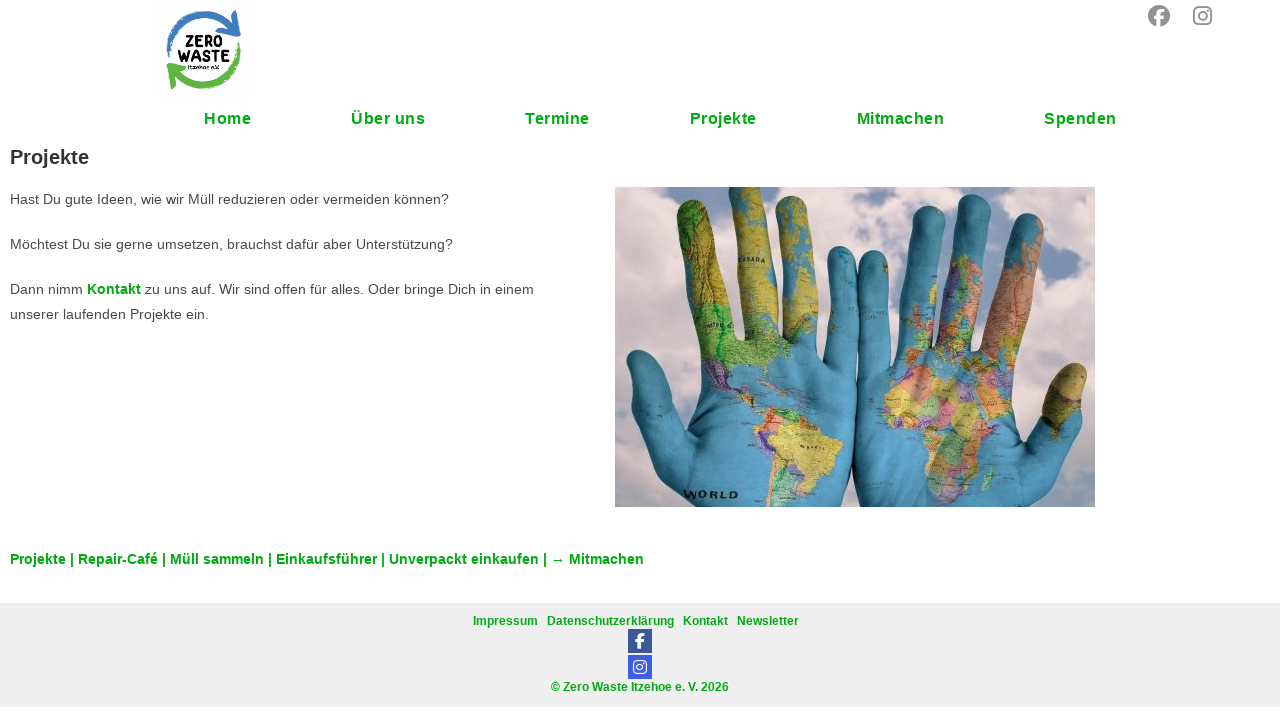

--- FILE ---
content_type: text/html; charset=UTF-8
request_url: https://zero-waste-itzehoe.de/projekte/
body_size: 18381
content:
<!DOCTYPE html>
<html class="html" lang="de">
<head>
<meta charset="UTF-8">
<link rel="profile" href="https://gmpg.org/xfn/11">
<link rel="dns-prefetch" href="//cdn.hu-manity.co" />
<!-- Cookie Compliance -->
<script type="text/javascript">var huOptions = {"appID":"zero-waste-itzehoede-668e7d1","currentLanguage":"de","blocking":true,"globalCookie":false,"isAdmin":false,"privacyConsent":true,"forms":[],"customProviders":[],"customPatterns":[]};</script>
<script type="text/javascript" src="https://cdn.hu-manity.co/hu-banner.min.js"></script><title>Projekte &#8211; Zero Waste Itzehoe e. V.</title>
<meta name='robots' content='max-image-preview:large' />
<meta name="viewport" content="width=device-width, initial-scale=1"><link rel="alternate" type="application/rss+xml" title="Zero Waste Itzehoe e. V. &raquo; Feed" href="https://zero-waste-itzehoe.de/feed/" />
<link rel="alternate" type="application/rss+xml" title="Zero Waste Itzehoe e. V. &raquo; Kommentar-Feed" href="https://zero-waste-itzehoe.de/comments/feed/" />
<link rel="alternate" title="oEmbed (JSON)" type="application/json+oembed" href="https://zero-waste-itzehoe.de/wp-json/oembed/1.0/embed?url=https%3A%2F%2Fzero-waste-itzehoe.de%2Fprojekte%2F" />
<link rel="alternate" title="oEmbed (XML)" type="text/xml+oembed" href="https://zero-waste-itzehoe.de/wp-json/oembed/1.0/embed?url=https%3A%2F%2Fzero-waste-itzehoe.de%2Fprojekte%2F&#038;format=xml" />
<style id='wp-img-auto-sizes-contain-inline-css'>
img:is([sizes=auto i],[sizes^="auto," i]){contain-intrinsic-size:3000px 1500px}
/*# sourceURL=wp-img-auto-sizes-contain-inline-css */
</style>
<!-- <link rel='stylesheet' id='cnss_font_awesome_css-css' href='https://zero-waste-itzehoe.de/wp-content/plugins/easy-social-icons/css/font-awesome/css/all.min.css?ver=7.0.0' media='all' /> -->
<!-- <link rel='stylesheet' id='cnss_font_awesome_v4_shims-css' href='https://zero-waste-itzehoe.de/wp-content/plugins/easy-social-icons/css/font-awesome/css/v4-shims.min.css?ver=7.0.0' media='all' /> -->
<!-- <link rel='stylesheet' id='cnss_css-css' href='https://zero-waste-itzehoe.de/wp-content/plugins/easy-social-icons/css/cnss.css?ver=1.0' media='all' /> -->
<!-- <link rel='stylesheet' id='cnss_share_css-css' href='https://zero-waste-itzehoe.de/wp-content/plugins/easy-social-icons/css/share.css?ver=1.0' media='all' /> -->
<!-- <link rel='stylesheet' id='mec-select2-style-css' href='https://zero-waste-itzehoe.de/wp-content/plugins/modern-events-calendar-lite/assets/packages/select2/select2.min.css?ver=6.4.5' media='all' /> -->
<!-- <link rel='stylesheet' id='mec-font-icons-css' href='https://zero-waste-itzehoe.de/wp-content/plugins/modern-events-calendar-lite/assets/css/iconfonts.css?ver=6.9' media='all' /> -->
<!-- <link rel='stylesheet' id='mec-frontend-style-css' href='https://zero-waste-itzehoe.de/wp-content/plugins/modern-events-calendar-lite/assets/css/frontend.min.css?ver=6.4.5' media='all' /> -->
<!-- <link rel='stylesheet' id='mec-tooltip-style-css' href='https://zero-waste-itzehoe.de/wp-content/plugins/modern-events-calendar-lite/assets/packages/tooltip/tooltip.css?ver=6.9' media='all' /> -->
<!-- <link rel='stylesheet' id='mec-tooltip-shadow-style-css' href='https://zero-waste-itzehoe.de/wp-content/plugins/modern-events-calendar-lite/assets/packages/tooltip/tooltipster-sideTip-shadow.min.css?ver=6.9' media='all' /> -->
<!-- <link rel='stylesheet' id='featherlight-css' href='https://zero-waste-itzehoe.de/wp-content/plugins/modern-events-calendar-lite/assets/packages/featherlight/featherlight.css?ver=6.9' media='all' /> -->
<!-- <link rel='stylesheet' id='mec-lity-style-css' href='https://zero-waste-itzehoe.de/wp-content/plugins/modern-events-calendar-lite/assets/packages/lity/lity.min.css?ver=6.9' media='all' /> -->
<!-- <link rel='stylesheet' id='mec-general-calendar-style-css' href='https://zero-waste-itzehoe.de/wp-content/plugins/modern-events-calendar-lite/assets/css/mec-general-calendar.css?ver=6.9' media='all' /> -->
<link rel="stylesheet" type="text/css" href="//zero-waste-itzehoe.de/wp-content/cache/wpfc-minified/2xwj6rit/e0jdo.css" media="all"/>
<style id='wp-emoji-styles-inline-css'>
img.wp-smiley, img.emoji {
display: inline !important;
border: none !important;
box-shadow: none !important;
height: 1em !important;
width: 1em !important;
margin: 0 0.07em !important;
vertical-align: -0.1em !important;
background: none !important;
padding: 0 !important;
}
/*# sourceURL=wp-emoji-styles-inline-css */
</style>
<style id='classic-theme-styles-inline-css'>
/*! This file is auto-generated */
.wp-block-button__link{color:#fff;background-color:#32373c;border-radius:9999px;box-shadow:none;text-decoration:none;padding:calc(.667em + 2px) calc(1.333em + 2px);font-size:1.125em}.wp-block-file__button{background:#32373c;color:#fff;text-decoration:none}
/*# sourceURL=/wp-includes/css/classic-themes.min.css */
</style>
<style id='global-styles-inline-css'>
:root{--wp--preset--aspect-ratio--square: 1;--wp--preset--aspect-ratio--4-3: 4/3;--wp--preset--aspect-ratio--3-4: 3/4;--wp--preset--aspect-ratio--3-2: 3/2;--wp--preset--aspect-ratio--2-3: 2/3;--wp--preset--aspect-ratio--16-9: 16/9;--wp--preset--aspect-ratio--9-16: 9/16;--wp--preset--color--black: #000000;--wp--preset--color--cyan-bluish-gray: #abb8c3;--wp--preset--color--white: #ffffff;--wp--preset--color--pale-pink: #f78da7;--wp--preset--color--vivid-red: #cf2e2e;--wp--preset--color--luminous-vivid-orange: #ff6900;--wp--preset--color--luminous-vivid-amber: #fcb900;--wp--preset--color--light-green-cyan: #7bdcb5;--wp--preset--color--vivid-green-cyan: #00d084;--wp--preset--color--pale-cyan-blue: #8ed1fc;--wp--preset--color--vivid-cyan-blue: #0693e3;--wp--preset--color--vivid-purple: #9b51e0;--wp--preset--gradient--vivid-cyan-blue-to-vivid-purple: linear-gradient(135deg,rgb(6,147,227) 0%,rgb(155,81,224) 100%);--wp--preset--gradient--light-green-cyan-to-vivid-green-cyan: linear-gradient(135deg,rgb(122,220,180) 0%,rgb(0,208,130) 100%);--wp--preset--gradient--luminous-vivid-amber-to-luminous-vivid-orange: linear-gradient(135deg,rgb(252,185,0) 0%,rgb(255,105,0) 100%);--wp--preset--gradient--luminous-vivid-orange-to-vivid-red: linear-gradient(135deg,rgb(255,105,0) 0%,rgb(207,46,46) 100%);--wp--preset--gradient--very-light-gray-to-cyan-bluish-gray: linear-gradient(135deg,rgb(238,238,238) 0%,rgb(169,184,195) 100%);--wp--preset--gradient--cool-to-warm-spectrum: linear-gradient(135deg,rgb(74,234,220) 0%,rgb(151,120,209) 20%,rgb(207,42,186) 40%,rgb(238,44,130) 60%,rgb(251,105,98) 80%,rgb(254,248,76) 100%);--wp--preset--gradient--blush-light-purple: linear-gradient(135deg,rgb(255,206,236) 0%,rgb(152,150,240) 100%);--wp--preset--gradient--blush-bordeaux: linear-gradient(135deg,rgb(254,205,165) 0%,rgb(254,45,45) 50%,rgb(107,0,62) 100%);--wp--preset--gradient--luminous-dusk: linear-gradient(135deg,rgb(255,203,112) 0%,rgb(199,81,192) 50%,rgb(65,88,208) 100%);--wp--preset--gradient--pale-ocean: linear-gradient(135deg,rgb(255,245,203) 0%,rgb(182,227,212) 50%,rgb(51,167,181) 100%);--wp--preset--gradient--electric-grass: linear-gradient(135deg,rgb(202,248,128) 0%,rgb(113,206,126) 100%);--wp--preset--gradient--midnight: linear-gradient(135deg,rgb(2,3,129) 0%,rgb(40,116,252) 100%);--wp--preset--font-size--small: 13px;--wp--preset--font-size--medium: 20px;--wp--preset--font-size--large: 36px;--wp--preset--font-size--x-large: 42px;--wp--preset--spacing--20: 0.44rem;--wp--preset--spacing--30: 0.67rem;--wp--preset--spacing--40: 1rem;--wp--preset--spacing--50: 1.5rem;--wp--preset--spacing--60: 2.25rem;--wp--preset--spacing--70: 3.38rem;--wp--preset--spacing--80: 5.06rem;--wp--preset--shadow--natural: 6px 6px 9px rgba(0, 0, 0, 0.2);--wp--preset--shadow--deep: 12px 12px 50px rgba(0, 0, 0, 0.4);--wp--preset--shadow--sharp: 6px 6px 0px rgba(0, 0, 0, 0.2);--wp--preset--shadow--outlined: 6px 6px 0px -3px rgb(255, 255, 255), 6px 6px rgb(0, 0, 0);--wp--preset--shadow--crisp: 6px 6px 0px rgb(0, 0, 0);}:where(.is-layout-flex){gap: 0.5em;}:where(.is-layout-grid){gap: 0.5em;}body .is-layout-flex{display: flex;}.is-layout-flex{flex-wrap: wrap;align-items: center;}.is-layout-flex > :is(*, div){margin: 0;}body .is-layout-grid{display: grid;}.is-layout-grid > :is(*, div){margin: 0;}:where(.wp-block-columns.is-layout-flex){gap: 2em;}:where(.wp-block-columns.is-layout-grid){gap: 2em;}:where(.wp-block-post-template.is-layout-flex){gap: 1.25em;}:where(.wp-block-post-template.is-layout-grid){gap: 1.25em;}.has-black-color{color: var(--wp--preset--color--black) !important;}.has-cyan-bluish-gray-color{color: var(--wp--preset--color--cyan-bluish-gray) !important;}.has-white-color{color: var(--wp--preset--color--white) !important;}.has-pale-pink-color{color: var(--wp--preset--color--pale-pink) !important;}.has-vivid-red-color{color: var(--wp--preset--color--vivid-red) !important;}.has-luminous-vivid-orange-color{color: var(--wp--preset--color--luminous-vivid-orange) !important;}.has-luminous-vivid-amber-color{color: var(--wp--preset--color--luminous-vivid-amber) !important;}.has-light-green-cyan-color{color: var(--wp--preset--color--light-green-cyan) !important;}.has-vivid-green-cyan-color{color: var(--wp--preset--color--vivid-green-cyan) !important;}.has-pale-cyan-blue-color{color: var(--wp--preset--color--pale-cyan-blue) !important;}.has-vivid-cyan-blue-color{color: var(--wp--preset--color--vivid-cyan-blue) !important;}.has-vivid-purple-color{color: var(--wp--preset--color--vivid-purple) !important;}.has-black-background-color{background-color: var(--wp--preset--color--black) !important;}.has-cyan-bluish-gray-background-color{background-color: var(--wp--preset--color--cyan-bluish-gray) !important;}.has-white-background-color{background-color: var(--wp--preset--color--white) !important;}.has-pale-pink-background-color{background-color: var(--wp--preset--color--pale-pink) !important;}.has-vivid-red-background-color{background-color: var(--wp--preset--color--vivid-red) !important;}.has-luminous-vivid-orange-background-color{background-color: var(--wp--preset--color--luminous-vivid-orange) !important;}.has-luminous-vivid-amber-background-color{background-color: var(--wp--preset--color--luminous-vivid-amber) !important;}.has-light-green-cyan-background-color{background-color: var(--wp--preset--color--light-green-cyan) !important;}.has-vivid-green-cyan-background-color{background-color: var(--wp--preset--color--vivid-green-cyan) !important;}.has-pale-cyan-blue-background-color{background-color: var(--wp--preset--color--pale-cyan-blue) !important;}.has-vivid-cyan-blue-background-color{background-color: var(--wp--preset--color--vivid-cyan-blue) !important;}.has-vivid-purple-background-color{background-color: var(--wp--preset--color--vivid-purple) !important;}.has-black-border-color{border-color: var(--wp--preset--color--black) !important;}.has-cyan-bluish-gray-border-color{border-color: var(--wp--preset--color--cyan-bluish-gray) !important;}.has-white-border-color{border-color: var(--wp--preset--color--white) !important;}.has-pale-pink-border-color{border-color: var(--wp--preset--color--pale-pink) !important;}.has-vivid-red-border-color{border-color: var(--wp--preset--color--vivid-red) !important;}.has-luminous-vivid-orange-border-color{border-color: var(--wp--preset--color--luminous-vivid-orange) !important;}.has-luminous-vivid-amber-border-color{border-color: var(--wp--preset--color--luminous-vivid-amber) !important;}.has-light-green-cyan-border-color{border-color: var(--wp--preset--color--light-green-cyan) !important;}.has-vivid-green-cyan-border-color{border-color: var(--wp--preset--color--vivid-green-cyan) !important;}.has-pale-cyan-blue-border-color{border-color: var(--wp--preset--color--pale-cyan-blue) !important;}.has-vivid-cyan-blue-border-color{border-color: var(--wp--preset--color--vivid-cyan-blue) !important;}.has-vivid-purple-border-color{border-color: var(--wp--preset--color--vivid-purple) !important;}.has-vivid-cyan-blue-to-vivid-purple-gradient-background{background: var(--wp--preset--gradient--vivid-cyan-blue-to-vivid-purple) !important;}.has-light-green-cyan-to-vivid-green-cyan-gradient-background{background: var(--wp--preset--gradient--light-green-cyan-to-vivid-green-cyan) !important;}.has-luminous-vivid-amber-to-luminous-vivid-orange-gradient-background{background: var(--wp--preset--gradient--luminous-vivid-amber-to-luminous-vivid-orange) !important;}.has-luminous-vivid-orange-to-vivid-red-gradient-background{background: var(--wp--preset--gradient--luminous-vivid-orange-to-vivid-red) !important;}.has-very-light-gray-to-cyan-bluish-gray-gradient-background{background: var(--wp--preset--gradient--very-light-gray-to-cyan-bluish-gray) !important;}.has-cool-to-warm-spectrum-gradient-background{background: var(--wp--preset--gradient--cool-to-warm-spectrum) !important;}.has-blush-light-purple-gradient-background{background: var(--wp--preset--gradient--blush-light-purple) !important;}.has-blush-bordeaux-gradient-background{background: var(--wp--preset--gradient--blush-bordeaux) !important;}.has-luminous-dusk-gradient-background{background: var(--wp--preset--gradient--luminous-dusk) !important;}.has-pale-ocean-gradient-background{background: var(--wp--preset--gradient--pale-ocean) !important;}.has-electric-grass-gradient-background{background: var(--wp--preset--gradient--electric-grass) !important;}.has-midnight-gradient-background{background: var(--wp--preset--gradient--midnight) !important;}.has-small-font-size{font-size: var(--wp--preset--font-size--small) !important;}.has-medium-font-size{font-size: var(--wp--preset--font-size--medium) !important;}.has-large-font-size{font-size: var(--wp--preset--font-size--large) !important;}.has-x-large-font-size{font-size: var(--wp--preset--font-size--x-large) !important;}
:where(.wp-block-post-template.is-layout-flex){gap: 1.25em;}:where(.wp-block-post-template.is-layout-grid){gap: 1.25em;}
:where(.wp-block-term-template.is-layout-flex){gap: 1.25em;}:where(.wp-block-term-template.is-layout-grid){gap: 1.25em;}
:where(.wp-block-columns.is-layout-flex){gap: 2em;}:where(.wp-block-columns.is-layout-grid){gap: 2em;}
:root :where(.wp-block-pullquote){font-size: 1.5em;line-height: 1.6;}
/*# sourceURL=global-styles-inline-css */
</style>
<!-- <link rel='stylesheet' id='cb-styles-public-css' href='https://zero-waste-itzehoe.de/wp-content/plugins/commonsbooking/assets/public/css/public.css?ver=2.10.8' media='all' /> -->
<link rel="stylesheet" type="text/css" href="//zero-waste-itzehoe.de/wp-content/cache/wpfc-minified/8adg803g/e0jdo.css" media="all"/>
<style id='cb-styles-public-inline-css'>
/**
* Variables
*
* Colors: Brand
* Colors: Backgrounds
* Font sizes
* Layout variables
*/
/* Colors: CB Brand */
/* Colors: text */
/* Colors: Theme, can be modified by user */
/* Colors: Text colors, can be modified by user */
/* Colors: Backgrounds */
/* Colors: Message statuses */
/* Font sizes */
/* Layout Variables */
/* Fonts */
:root {
--commonsbooking-color-primary: #84AE53;
--commonsbooking-color-secondary: #506CA9;
--commonsbooking-color-buttons: #74ce3c;
--commonsbooking-color-accept: #74ce3c;
--commonsbooking-color-cancel: #d5425c;
--commonsbooking-color-holiday: #ff9218;
--commonsbooking-color-greyedout: #e0e0e0;
--commonsbooking-color-bg: #f6f6f6;
--commonsbooking-color-noticebg: #FFF9C5;
--commonsbooking-textcolor-light: #a0a0a0;
--commonsbooking-textcolor-dark: #000;
--commonsbooking-color-gray-background: #f6f6f6;
--commonsbooking-color-gray-border: #e0e0e0;
--commonsbooking-color-error: #d5425c;
--commonsbooking-color-success: #74ce3c;
--commonsbooking-color-warning: #ff9218;
--commonsbooking-font-size-small: 12px;
--commonsbooking-font-line-height-small: 13px;
--commonsbooking-font-size-normal: 14px;
--commonsbooking-font-size-big: 18px;
--commonsbooking-font-size-huge: 24px;
--commonsbooking-spacer-big: 15px;
--commonsbooking-spacer: 10px;
--commonsbooking-spacer-small: 5px;
--commonsbooking-radius: 8px;
--commonsbooking-radius-pill: 8px;
}
/*# sourceURL=cb-styles-public-inline-css */
</style>
<!-- <link rel='stylesheet' id='cb-styles-vendor-css' href='https://zero-waste-itzehoe.de/wp-content/plugins/commonsbooking/assets/global/css/vendor.css?ver=2.10.8' media='all' /> -->
<!-- <link rel='stylesheet' id='cb-styles-daterangepicker-css' href='https://zero-waste-itzehoe.de/wp-content/plugins/commonsbooking/assets/public/css/themes/daterangepicker/daterangepicker.css?ver=2.10.8' media='all' /> -->
<!-- <link rel='stylesheet' id='cb-styles-select2-css' href='https://zero-waste-itzehoe.de/wp-content/plugins/commonsbooking/assets/public/css/themes/select2/select2.min.css?ver=2.10.8' media='all' /> -->
<!-- <link rel='stylesheet' id='font-awesome-css' href='https://zero-waste-itzehoe.de/wp-content/themes/oceanwp/assets/fonts/fontawesome/css/all.min.css?ver=6.7.2' media='all' /> -->
<!-- <link rel='stylesheet' id='simple-line-icons-css' href='https://zero-waste-itzehoe.de/wp-content/themes/oceanwp/assets/css/third/simple-line-icons.min.css?ver=2.4.0' media='all' /> -->
<!-- <link rel='stylesheet' id='oceanwp-style-css' href='https://zero-waste-itzehoe.de/wp-content/themes/oceanwp/assets/css/style.min.css?ver=4.1.4' media='all' /> -->
<link rel="stylesheet" type="text/css" href="//zero-waste-itzehoe.de/wp-content/cache/wpfc-minified/21jn9bmh/e0jdo.css" media="all"/>
<style id='oceanwp-style-inline-css'>
body div.wpforms-container-full .wpforms-form input[type=submit]:hover,
body div.wpforms-container-full .wpforms-form input[type=submit]:active,
body div.wpforms-container-full .wpforms-form button[type=submit]:hover,
body div.wpforms-container-full .wpforms-form button[type=submit]:active,
body div.wpforms-container-full .wpforms-form .wpforms-page-button:hover,
body div.wpforms-container-full .wpforms-form .wpforms-page-button:active,
body .wp-core-ui div.wpforms-container-full .wpforms-form input[type=submit]:hover,
body .wp-core-ui div.wpforms-container-full .wpforms-form input[type=submit]:active,
body .wp-core-ui div.wpforms-container-full .wpforms-form button[type=submit]:hover,
body .wp-core-ui div.wpforms-container-full .wpforms-form button[type=submit]:active,
body .wp-core-ui div.wpforms-container-full .wpforms-form .wpforms-page-button:hover,
body .wp-core-ui div.wpforms-container-full .wpforms-form .wpforms-page-button:active {
background: linear-gradient(0deg, rgba(0, 0, 0, 0.2), rgba(0, 0, 0, 0.2)), var(--wpforms-button-background-color-alt, var(--wpforms-button-background-color)) !important;
}
/*# sourceURL=oceanwp-style-inline-css */
</style>
<!-- <link rel='stylesheet' id='newsletter-css' href='https://zero-waste-itzehoe.de/wp-content/plugins/newsletter/style.css?ver=9.1.2' media='all' /> -->
<!-- <link rel='stylesheet' id='elementor-icons-css' href='https://zero-waste-itzehoe.de/wp-content/plugins/elementor/assets/lib/eicons/css/elementor-icons.min.css?ver=5.46.0' media='all' /> -->
<!-- <link rel='stylesheet' id='elementor-frontend-css' href='https://zero-waste-itzehoe.de/wp-content/plugins/elementor/assets/css/frontend.min.css?ver=3.34.4' media='all' /> -->
<link rel="stylesheet" type="text/css" href="//zero-waste-itzehoe.de/wp-content/cache/wpfc-minified/sz1o8n0/e0jdo.css" media="all"/>
<link rel='stylesheet' id='elementor-post-7-css' href='https://zero-waste-itzehoe.de/wp-content/uploads/elementor/css/post-7.css?ver=1769773179' media='all' />
<!-- <link rel='stylesheet' id='widget-heading-css' href='https://zero-waste-itzehoe.de/wp-content/plugins/elementor/assets/css/widget-heading.min.css?ver=3.34.4' media='all' /> -->
<!-- <link rel='stylesheet' id='widget-image-css' href='https://zero-waste-itzehoe.de/wp-content/plugins/elementor/assets/css/widget-image.min.css?ver=3.34.4' media='all' /> -->
<!-- <link rel='stylesheet' id='widget-spacer-css' href='https://zero-waste-itzehoe.de/wp-content/plugins/elementor/assets/css/widget-spacer.min.css?ver=3.34.4' media='all' /> -->
<link rel="stylesheet" type="text/css" href="//zero-waste-itzehoe.de/wp-content/cache/wpfc-minified/7uwqbdod/e7eb5.css" media="all"/>
<link rel='stylesheet' id='elementor-post-60-css' href='https://zero-waste-itzehoe.de/wp-content/uploads/elementor/css/post-60.css?ver=1769792981' media='all' />
<!-- <link rel='stylesheet' id='um_modal-css' href='https://zero-waste-itzehoe.de/wp-content/plugins/ultimate-member/assets/css/um-modal.min.css?ver=2.11.1' media='all' /> -->
<!-- <link rel='stylesheet' id='um_ui-css' href='https://zero-waste-itzehoe.de/wp-content/plugins/ultimate-member/assets/libs/jquery-ui/jquery-ui.min.css?ver=1.13.2' media='all' /> -->
<!-- <link rel='stylesheet' id='um_tipsy-css' href='https://zero-waste-itzehoe.de/wp-content/plugins/ultimate-member/assets/libs/tipsy/tipsy.min.css?ver=1.0.0a' media='all' /> -->
<!-- <link rel='stylesheet' id='um_raty-css' href='https://zero-waste-itzehoe.de/wp-content/plugins/ultimate-member/assets/libs/raty/um-raty.min.css?ver=2.6.0' media='all' /> -->
<!-- <link rel='stylesheet' id='select2-css' href='https://zero-waste-itzehoe.de/wp-content/plugins/ultimate-member/assets/libs/select2/select2.min.css?ver=4.0.13' media='all' /> -->
<!-- <link rel='stylesheet' id='um_fileupload-css' href='https://zero-waste-itzehoe.de/wp-content/plugins/ultimate-member/assets/css/um-fileupload.min.css?ver=2.11.1' media='all' /> -->
<!-- <link rel='stylesheet' id='um_confirm-css' href='https://zero-waste-itzehoe.de/wp-content/plugins/ultimate-member/assets/libs/um-confirm/um-confirm.min.css?ver=1.0' media='all' /> -->
<!-- <link rel='stylesheet' id='um_datetime-css' href='https://zero-waste-itzehoe.de/wp-content/plugins/ultimate-member/assets/libs/pickadate/default.min.css?ver=3.6.2' media='all' /> -->
<!-- <link rel='stylesheet' id='um_datetime_date-css' href='https://zero-waste-itzehoe.de/wp-content/plugins/ultimate-member/assets/libs/pickadate/default.date.min.css?ver=3.6.2' media='all' /> -->
<!-- <link rel='stylesheet' id='um_datetime_time-css' href='https://zero-waste-itzehoe.de/wp-content/plugins/ultimate-member/assets/libs/pickadate/default.time.min.css?ver=3.6.2' media='all' /> -->
<!-- <link rel='stylesheet' id='um_fonticons_ii-css' href='https://zero-waste-itzehoe.de/wp-content/plugins/ultimate-member/assets/libs/legacy/fonticons/fonticons-ii.min.css?ver=2.11.1' media='all' /> -->
<!-- <link rel='stylesheet' id='um_fonticons_fa-css' href='https://zero-waste-itzehoe.de/wp-content/plugins/ultimate-member/assets/libs/legacy/fonticons/fonticons-fa.min.css?ver=2.11.1' media='all' /> -->
<!-- <link rel='stylesheet' id='um_fontawesome-css' href='https://zero-waste-itzehoe.de/wp-content/plugins/ultimate-member/assets/css/um-fontawesome.min.css?ver=6.5.2' media='all' /> -->
<!-- <link rel='stylesheet' id='um_common-css' href='https://zero-waste-itzehoe.de/wp-content/plugins/ultimate-member/assets/css/common.min.css?ver=2.11.1' media='all' /> -->
<!-- <link rel='stylesheet' id='um_responsive-css' href='https://zero-waste-itzehoe.de/wp-content/plugins/ultimate-member/assets/css/um-responsive.min.css?ver=2.11.1' media='all' /> -->
<!-- <link rel='stylesheet' id='um_styles-css' href='https://zero-waste-itzehoe.de/wp-content/plugins/ultimate-member/assets/css/um-styles.min.css?ver=2.11.1' media='all' /> -->
<!-- <link rel='stylesheet' id='um_crop-css' href='https://zero-waste-itzehoe.de/wp-content/plugins/ultimate-member/assets/libs/cropper/cropper.min.css?ver=1.6.1' media='all' /> -->
<!-- <link rel='stylesheet' id='um_profile-css' href='https://zero-waste-itzehoe.de/wp-content/plugins/ultimate-member/assets/css/um-profile.min.css?ver=2.11.1' media='all' /> -->
<!-- <link rel='stylesheet' id='um_account-css' href='https://zero-waste-itzehoe.de/wp-content/plugins/ultimate-member/assets/css/um-account.min.css?ver=2.11.1' media='all' /> -->
<!-- <link rel='stylesheet' id='um_misc-css' href='https://zero-waste-itzehoe.de/wp-content/plugins/ultimate-member/assets/css/um-misc.min.css?ver=2.11.1' media='all' /> -->
<!-- <link rel='stylesheet' id='um_default_css-css' href='https://zero-waste-itzehoe.de/wp-content/plugins/ultimate-member/assets/css/um-old-default.min.css?ver=2.11.1' media='all' /> -->
<!-- <link rel='stylesheet' id='oe-widgets-style-css' href='https://zero-waste-itzehoe.de/wp-content/plugins/ocean-extra/assets/css/widgets.css?ver=6.9' media='all' /> -->
<!-- <link rel='stylesheet' id='oceanwp-custom-css' href='https://zero-waste-itzehoe.de/wp-content/uploads/oceanwp/custom-style.css?ver=6.9' media='all' /> -->
<link rel="stylesheet" type="text/css" href="//zero-waste-itzehoe.de/wp-content/cache/wpfc-minified/6uz3h0dg/e0jdo.css" media="all"/>
<script src='//zero-waste-itzehoe.de/wp-content/cache/wpfc-minified/lodh7mw4/e0jdo.js' type="text/javascript"></script>
<!-- <script src="https://zero-waste-itzehoe.de/wp-includes/js/jquery/jquery.min.js?ver=3.7.1" id="jquery-core-js"></script> -->
<!-- <script src="https://zero-waste-itzehoe.de/wp-includes/js/jquery/jquery-migrate.min.js?ver=3.4.1" id="jquery-migrate-js"></script> -->
<!-- <script src="https://zero-waste-itzehoe.de/wp-content/plugins/easy-social-icons/js/cnss.js?ver=1.0" id="cnss_js-js"></script> -->
<!-- <script src="https://zero-waste-itzehoe.de/wp-content/plugins/easy-social-icons/js/share.js?ver=1.0" id="cnss_share_js-js"></script> -->
<!-- <script src="https://zero-waste-itzehoe.de/wp-content/plugins/modern-events-calendar-lite/assets/js/mec-general-calendar.js?ver=6.4.5" id="mec-general-calendar-script-js"></script> -->
<script id="mec-frontend-script-js-extra">
var mecdata = {"day":"Tag","days":"Tage","hour":"Stunde","hours":"Stunden","minute":"Minute","minutes":"Minuten","second":"Sekunde","seconds":"Sekunden","elementor_edit_mode":"no","recapcha_key":"","ajax_url":"https://zero-waste-itzehoe.de/wp-admin/admin-ajax.php","fes_nonce":"3e0a2655e2","current_year":"2026","current_month":"01","datepicker_format":"dd-mm-yy&d-m-Y"};
//# sourceURL=mec-frontend-script-js-extra
</script>
<script src='//zero-waste-itzehoe.de/wp-content/cache/wpfc-minified/e5wl6lan/e0jdo.js' type="text/javascript"></script>
<!-- <script src="https://zero-waste-itzehoe.de/wp-content/plugins/modern-events-calendar-lite/assets/js/frontend.js?ver=6.4.5" id="mec-frontend-script-js"></script> -->
<!-- <script src="https://zero-waste-itzehoe.de/wp-content/plugins/modern-events-calendar-lite/assets/js/events.js?ver=6.4.5" id="mec-events-script-js"></script> -->
<!-- <script src="https://zero-waste-itzehoe.de/wp-content/plugins/commonsbooking/assets/global/js/vendor.js?ver=1.0.0" id="cb-scripts-vendor-js"></script> -->
<!-- <script src="https://zero-waste-itzehoe.de/wp-content/plugins/commonsbooking/assets/public/js/vendor/daterangepicker.min.js?ver=1.0.0" id="cb-scripts-daterangepicker-js"></script> -->
<!-- <script src="https://zero-waste-itzehoe.de/wp-content/plugins/commonsbooking/assets/public/js/vendor/select2.min.js?ver=1.0.0" id="cb-scripts-select2-js"></script> -->
<!-- <script src="https://zero-waste-itzehoe.de/wp-content/plugins/ultimate-member/assets/js/um-gdpr.min.js?ver=2.11.1" id="um-gdpr-js"></script> -->
<link rel="https://api.w.org/" href="https://zero-waste-itzehoe.de/wp-json/" /><link rel="alternate" title="JSON" type="application/json" href="https://zero-waste-itzehoe.de/wp-json/wp/v2/pages/60" /><link rel="EditURI" type="application/rsd+xml" title="RSD" href="https://zero-waste-itzehoe.de/xmlrpc.php?rsd" />
<link rel="canonical" href="https://zero-waste-itzehoe.de/projekte/" />
<link rel='shortlink' href='https://zero-waste-itzehoe.de/?p=60' />
<style type="text/css">
ul.cnss-social-icon li.cn-fa-icon a:hover{color:#ffffff!important;}
</style><style id="mystickymenu" type="text/css">#mysticky-nav { width:100%; position: static; height: auto !important; }#mysticky-nav.wrapfixed { position:fixed; left: 0px; margin-top:0px;  z-index: 9999; -webkit-transition: 0.3s; -moz-transition: 0.3s; -o-transition: 0.3s; transition: 0.3s; -ms-filter:"progid:DXImageTransform.Microsoft.Alpha(Opacity=100)"; filter: alpha(opacity=100); opacity:1; background-color: ;}#mysticky-nav.wrapfixed .myfixed{ background-color: ; position: relative;top: auto;left: auto;right: auto;}#mysticky-nav .myfixed { margin:0 auto; float:none; border:0px; background:none; max-width:100%; }</style>			<style type="text/css">
</style>
<meta name="generator" content="Elementor 3.34.4; features: additional_custom_breakpoints; settings: css_print_method-external, google_font-enabled, font_display-auto">
<style>.recentcomments a{display:inline !important;padding:0 !important;margin:0 !important;}</style>			<style>
.e-con.e-parent:nth-of-type(n+4):not(.e-lazyloaded):not(.e-no-lazyload),
.e-con.e-parent:nth-of-type(n+4):not(.e-lazyloaded):not(.e-no-lazyload) * {
background-image: none !important;
}
@media screen and (max-height: 1024px) {
.e-con.e-parent:nth-of-type(n+3):not(.e-lazyloaded):not(.e-no-lazyload),
.e-con.e-parent:nth-of-type(n+3):not(.e-lazyloaded):not(.e-no-lazyload) * {
background-image: none !important;
}
}
@media screen and (max-height: 640px) {
.e-con.e-parent:nth-of-type(n+2):not(.e-lazyloaded):not(.e-no-lazyload),
.e-con.e-parent:nth-of-type(n+2):not(.e-lazyloaded):not(.e-no-lazyload) * {
background-image: none !important;
}
}
</style>
<link rel="icon" href="https://zero-waste-itzehoe.de/wp-content/uploads/2025/06/cropped-cropped-ZeroWaste_Logo_Basis-scaled-1-32x32.png" sizes="32x32" />
<link rel="icon" href="https://zero-waste-itzehoe.de/wp-content/uploads/2025/06/cropped-cropped-ZeroWaste_Logo_Basis-scaled-1-192x192.png" sizes="192x192" />
<link rel="apple-touch-icon" href="https://zero-waste-itzehoe.de/wp-content/uploads/2025/06/cropped-cropped-ZeroWaste_Logo_Basis-scaled-1-180x180.png" />
<meta name="msapplication-TileImage" content="https://zero-waste-itzehoe.de/wp-content/uploads/2025/06/cropped-cropped-ZeroWaste_Logo_Basis-scaled-1-270x270.png" />
<style type="text/css">.mec-wrap, .mec-wrap div:not([class^="elementor-"]), .lity-container, .mec-wrap h1, .mec-wrap h2, .mec-wrap h3, .mec-wrap h4, .mec-wrap h5, .mec-wrap h6, .entry-content .mec-wrap h1, .entry-content .mec-wrap h2, .entry-content .mec-wrap h3, .entry-content .mec-wrap h4, .entry-content .mec-wrap h5, .entry-content .mec-wrap h6, .mec-wrap .mec-totalcal-box input[type="submit"], .mec-wrap .mec-totalcal-box .mec-totalcal-view span, .mec-agenda-event-title a, .lity-content .mec-events-meta-group-booking select, .lity-content .mec-book-ticket-variation h5, .lity-content .mec-events-meta-group-booking input[type="number"], .lity-content .mec-events-meta-group-booking input[type="text"], .lity-content .mec-events-meta-group-booking input[type="email"],.mec-organizer-item a, .mec-single-event .mec-events-meta-group-booking ul.mec-book-tickets-container li.mec-book-ticket-container label { font-family: "Montserrat", -apple-system, BlinkMacSystemFont, "Segoe UI", Roboto, sans-serif;}.mec-event-content p, .mec-search-bar-result .mec-event-detail{ font-family: Roboto, sans-serif;} .mec-wrap .mec-totalcal-box input, .mec-wrap .mec-totalcal-box select, .mec-checkboxes-search .mec-searchbar-category-wrap, .mec-wrap .mec-totalcal-box .mec-totalcal-view span { font-family: "Roboto", Helvetica, Arial, sans-serif; }.mec-event-grid-modern .event-grid-modern-head .mec-event-day, .mec-event-list-minimal .mec-time-details, .mec-event-list-minimal .mec-event-detail, .mec-event-list-modern .mec-event-detail, .mec-event-grid-minimal .mec-time-details, .mec-event-grid-minimal .mec-event-detail, .mec-event-grid-simple .mec-event-detail, .mec-event-cover-modern .mec-event-place, .mec-event-cover-clean .mec-event-place, .mec-calendar .mec-event-article .mec-localtime-details div, .mec-calendar .mec-event-article .mec-event-detail, .mec-calendar.mec-calendar-daily .mec-calendar-d-top h2, .mec-calendar.mec-calendar-daily .mec-calendar-d-top h3, .mec-toggle-item-col .mec-event-day, .mec-weather-summary-temp { font-family: "Roboto", sans-serif; } .mec-fes-form, .mec-fes-list, .mec-fes-form input, .mec-event-date .mec-tooltip .box, .mec-event-status .mec-tooltip .box, .ui-datepicker.ui-widget, .mec-fes-form button[type="submit"].mec-fes-sub-button, .mec-wrap .mec-timeline-events-container p, .mec-wrap .mec-timeline-events-container h4, .mec-wrap .mec-timeline-events-container div, .mec-wrap .mec-timeline-events-container a, .mec-wrap .mec-timeline-events-container span { font-family: -apple-system, BlinkMacSystemFont, "Segoe UI", Roboto, sans-serif !important; }.mec-event-grid-minimal .mec-modal-booking-button:hover, .mec-events-timeline-wrap .mec-organizer-item a, .mec-events-timeline-wrap .mec-organizer-item:after, .mec-events-timeline-wrap .mec-shortcode-organizers i, .mec-timeline-event .mec-modal-booking-button, .mec-wrap .mec-map-lightbox-wp.mec-event-list-classic .mec-event-date, .mec-timetable-t2-col .mec-modal-booking-button:hover, .mec-event-container-classic .mec-modal-booking-button:hover, .mec-calendar-events-side .mec-modal-booking-button:hover, .mec-event-grid-yearly  .mec-modal-booking-button, .mec-events-agenda .mec-modal-booking-button, .mec-event-grid-simple .mec-modal-booking-button, .mec-event-list-minimal  .mec-modal-booking-button:hover, .mec-timeline-month-divider,  .mec-wrap.colorskin-custom .mec-totalcal-box .mec-totalcal-view span:hover,.mec-wrap.colorskin-custom .mec-calendar.mec-event-calendar-classic .mec-selected-day,.mec-wrap.colorskin-custom .mec-color, .mec-wrap.colorskin-custom .mec-event-sharing-wrap .mec-event-sharing > li:hover a, .mec-wrap.colorskin-custom .mec-color-hover:hover, .mec-wrap.colorskin-custom .mec-color-before *:before ,.mec-wrap.colorskin-custom .mec-widget .mec-event-grid-classic.owl-carousel .owl-nav i,.mec-wrap.colorskin-custom .mec-event-list-classic a.magicmore:hover,.mec-wrap.colorskin-custom .mec-event-grid-simple:hover .mec-event-title,.mec-wrap.colorskin-custom .mec-single-event .mec-event-meta dd.mec-events-event-categories:before,.mec-wrap.colorskin-custom .mec-single-event-date:before,.mec-wrap.colorskin-custom .mec-single-event-time:before,.mec-wrap.colorskin-custom .mec-events-meta-group.mec-events-meta-group-venue:before,.mec-wrap.colorskin-custom .mec-calendar .mec-calendar-side .mec-previous-month i,.mec-wrap.colorskin-custom .mec-calendar .mec-calendar-side .mec-next-month:hover,.mec-wrap.colorskin-custom .mec-calendar .mec-calendar-side .mec-previous-month:hover,.mec-wrap.colorskin-custom .mec-calendar .mec-calendar-side .mec-next-month:hover,.mec-wrap.colorskin-custom .mec-calendar.mec-event-calendar-classic dt.mec-selected-day:hover,.mec-wrap.colorskin-custom .mec-infowindow-wp h5 a:hover, .colorskin-custom .mec-events-meta-group-countdown .mec-end-counts h3,.mec-calendar .mec-calendar-side .mec-next-month i,.mec-wrap .mec-totalcal-box i,.mec-calendar .mec-event-article .mec-event-title a:hover,.mec-attendees-list-details .mec-attendee-profile-link a:hover,.mec-wrap.colorskin-custom .mec-next-event-details li i, .mec-next-event-details i:before, .mec-marker-infowindow-wp .mec-marker-infowindow-count, .mec-next-event-details a,.mec-wrap.colorskin-custom .mec-events-masonry-cats a.mec-masonry-cat-selected,.lity .mec-color,.lity .mec-color-before :before,.lity .mec-color-hover:hover,.lity .mec-wrap .mec-color,.lity .mec-wrap .mec-color-before :before,.lity .mec-wrap .mec-color-hover:hover,.leaflet-popup-content .mec-color,.leaflet-popup-content .mec-color-before :before,.leaflet-popup-content .mec-color-hover:hover,.leaflet-popup-content .mec-wrap .mec-color,.leaflet-popup-content .mec-wrap .mec-color-before :before,.leaflet-popup-content .mec-wrap .mec-color-hover:hover, .mec-calendar.mec-calendar-daily .mec-calendar-d-table .mec-daily-view-day.mec-daily-view-day-active.mec-color, .mec-map-boxshow div .mec-map-view-event-detail.mec-event-detail i,.mec-map-boxshow div .mec-map-view-event-detail.mec-event-detail:hover,.mec-map-boxshow .mec-color,.mec-map-boxshow .mec-color-before :before,.mec-map-boxshow .mec-color-hover:hover,.mec-map-boxshow .mec-wrap .mec-color,.mec-map-boxshow .mec-wrap .mec-color-before :before,.mec-map-boxshow .mec-wrap .mec-color-hover:hover, .mec-choosen-time-message, .mec-booking-calendar-month-navigation .mec-next-month:hover, .mec-booking-calendar-month-navigation .mec-previous-month:hover, .mec-yearly-view-wrap .mec-agenda-event-title a:hover, .mec-yearly-view-wrap .mec-yearly-title-sec .mec-next-year i, .mec-yearly-view-wrap .mec-yearly-title-sec .mec-previous-year i, .mec-yearly-view-wrap .mec-yearly-title-sec .mec-next-year:hover, .mec-yearly-view-wrap .mec-yearly-title-sec .mec-previous-year:hover, .mec-av-spot .mec-av-spot-head .mec-av-spot-box span, .mec-wrap.colorskin-custom .mec-calendar .mec-calendar-side .mec-previous-month:hover .mec-load-month-link, .mec-wrap.colorskin-custom .mec-calendar .mec-calendar-side .mec-next-month:hover .mec-load-month-link, .mec-yearly-view-wrap .mec-yearly-title-sec .mec-previous-year:hover .mec-load-month-link, .mec-yearly-view-wrap .mec-yearly-title-sec .mec-next-year:hover .mec-load-month-link, .mec-skin-list-events-container .mec-data-fields-tooltip .mec-data-fields-tooltip-box ul .mec-event-data-field-item a, .mec-booking-shortcode .mec-event-ticket-name, .mec-booking-shortcode .mec-event-ticket-price, .mec-booking-shortcode .mec-ticket-variation-name, .mec-booking-shortcode .mec-ticket-variation-price, .mec-booking-shortcode label, .mec-booking-shortcode .nice-select, .mec-booking-shortcode input, .mec-booking-shortcode span.mec-book-price-detail-description, .mec-booking-shortcode .mec-ticket-name, .mec-booking-shortcode label.wn-checkbox-label, .mec-wrap.mec-cart table tr td a {color: #00ab13}.mec-skin-carousel-container .mec-event-footer-carousel-type3 .mec-modal-booking-button:hover, .mec-wrap.colorskin-custom .mec-event-sharing .mec-event-share:hover .event-sharing-icon,.mec-wrap.colorskin-custom .mec-event-grid-clean .mec-event-date,.mec-wrap.colorskin-custom .mec-event-list-modern .mec-event-sharing > li:hover a i,.mec-wrap.colorskin-custom .mec-event-list-modern .mec-event-sharing .mec-event-share:hover .mec-event-sharing-icon,.mec-wrap.colorskin-custom .mec-event-list-modern .mec-event-sharing li:hover a i,.mec-wrap.colorskin-custom .mec-calendar:not(.mec-event-calendar-classic) .mec-selected-day,.mec-wrap.colorskin-custom .mec-calendar .mec-selected-day:hover,.mec-wrap.colorskin-custom .mec-calendar .mec-calendar-row  dt.mec-has-event:hover,.mec-wrap.colorskin-custom .mec-calendar .mec-has-event:after, .mec-wrap.colorskin-custom .mec-bg-color, .mec-wrap.colorskin-custom .mec-bg-color-hover:hover, .colorskin-custom .mec-event-sharing-wrap:hover > li, .mec-wrap.colorskin-custom .mec-totalcal-box .mec-totalcal-view span.mec-totalcalview-selected,.mec-wrap .flip-clock-wrapper ul li a div div.inn,.mec-wrap .mec-totalcal-box .mec-totalcal-view span.mec-totalcalview-selected,.event-carousel-type1-head .mec-event-date-carousel,.mec-event-countdown-style3 .mec-event-date,#wrap .mec-wrap article.mec-event-countdown-style1,.mec-event-countdown-style1 .mec-event-countdown-part3 a.mec-event-button,.mec-wrap .mec-event-countdown-style2,.mec-map-get-direction-btn-cnt input[type="submit"],.mec-booking button,span.mec-marker-wrap,.mec-wrap.colorskin-custom .mec-timeline-events-container .mec-timeline-event-date:before, .mec-has-event-for-booking.mec-active .mec-calendar-novel-selected-day, .mec-booking-tooltip.multiple-time .mec-booking-calendar-date.mec-active, .mec-booking-tooltip.multiple-time .mec-booking-calendar-date:hover, .mec-ongoing-normal-label, .mec-calendar .mec-has-event:after, .mec-event-list-modern .mec-event-sharing li:hover .telegram{background-color: #00ab13;}.mec-booking-tooltip.multiple-time .mec-booking-calendar-date:hover, .mec-calendar-day.mec-active .mec-booking-tooltip.multiple-time .mec-booking-calendar-date.mec-active{ background-color: #00ab13;}.mec-skin-carousel-container .mec-event-footer-carousel-type3 .mec-modal-booking-button:hover, .mec-timeline-month-divider, .mec-wrap.colorskin-custom .mec-single-event .mec-speakers-details ul li .mec-speaker-avatar a:hover img,.mec-wrap.colorskin-custom .mec-event-list-modern .mec-event-sharing > li:hover a i,.mec-wrap.colorskin-custom .mec-event-list-modern .mec-event-sharing .mec-event-share:hover .mec-event-sharing-icon,.mec-wrap.colorskin-custom .mec-event-list-standard .mec-month-divider span:before,.mec-wrap.colorskin-custom .mec-single-event .mec-social-single:before,.mec-wrap.colorskin-custom .mec-single-event .mec-frontbox-title:before,.mec-wrap.colorskin-custom .mec-calendar .mec-calendar-events-side .mec-table-side-day, .mec-wrap.colorskin-custom .mec-border-color, .mec-wrap.colorskin-custom .mec-border-color-hover:hover, .colorskin-custom .mec-single-event .mec-frontbox-title:before, .colorskin-custom .mec-single-event .mec-wrap-checkout h4:before, .colorskin-custom .mec-single-event .mec-events-meta-group-booking form > h4:before, .mec-wrap.colorskin-custom .mec-totalcal-box .mec-totalcal-view span.mec-totalcalview-selected,.mec-wrap .mec-totalcal-box .mec-totalcal-view span.mec-totalcalview-selected,.event-carousel-type1-head .mec-event-date-carousel:after,.mec-wrap.colorskin-custom .mec-events-masonry-cats a.mec-masonry-cat-selected, .mec-marker-infowindow-wp .mec-marker-infowindow-count, .mec-wrap.colorskin-custom .mec-events-masonry-cats a:hover, .mec-has-event-for-booking .mec-calendar-novel-selected-day, .mec-booking-tooltip.multiple-time .mec-booking-calendar-date.mec-active, .mec-booking-tooltip.multiple-time .mec-booking-calendar-date:hover, .mec-virtual-event-history h3:before, .mec-booking-tooltip.multiple-time .mec-booking-calendar-date:hover, .mec-calendar-day.mec-active .mec-booking-tooltip.multiple-time .mec-booking-calendar-date.mec-active, .mec-rsvp-form-box form > h4:before, .mec-wrap .mec-box-title::before, .mec-box-title::before  {border-color: #00ab13;}.mec-wrap.colorskin-custom .mec-event-countdown-style3 .mec-event-date:after,.mec-wrap.colorskin-custom .mec-month-divider span:before, .mec-calendar.mec-event-container-simple dl dt.mec-selected-day, .mec-calendar.mec-event-container-simple dl dt.mec-selected-day:hover{border-bottom-color:#00ab13;}.mec-wrap.colorskin-custom  article.mec-event-countdown-style1 .mec-event-countdown-part2:after{border-color: transparent transparent transparent #00ab13;}.mec-wrap.colorskin-custom .mec-box-shadow-color { box-shadow: 0 4px 22px -7px #00ab13;}.mec-events-timeline-wrap .mec-shortcode-organizers, .mec-timeline-event .mec-modal-booking-button, .mec-events-timeline-wrap:before, .mec-wrap.colorskin-custom .mec-timeline-event-local-time, .mec-wrap.colorskin-custom .mec-timeline-event-time ,.mec-wrap.colorskin-custom .mec-timeline-event-location,.mec-choosen-time-message { background: rgba(0,171,19,.11);}.mec-wrap.colorskin-custom .mec-timeline-events-container .mec-timeline-event-date:after{ background: rgba(0,171,19,.3);}.mec-booking-shortcode button { box-shadow: 0 2px 2px rgba(0 171 19 / 27%);}.mec-booking-shortcode button.mec-book-form-back-button{ background-color: rgba(0 171 19 / 40%);}.mec-events-meta-group-booking-shortcode{ background: rgba(0,171,19,.14);}.mec-booking-shortcode label.wn-checkbox-label, .mec-booking-shortcode .nice-select,.mec-booking-shortcode input, .mec-booking-shortcode .mec-book-form-gateway-label input[type=radio]:before, .mec-booking-shortcode input[type=radio]:checked:before, .mec-booking-shortcode ul.mec-book-price-details li, .mec-booking-shortcode ul.mec-book-price-details{ border-color: rgba(0 171 19 / 27%) !important;}.mec-booking-shortcode input::-webkit-input-placeholder,.mec-booking-shortcode textarea::-webkit-input-placeholder{color: #00ab13}.mec-booking-shortcode input::-moz-placeholder,.mec-booking-shortcode textarea::-moz-placeholder{color: #00ab13}.mec-booking-shortcode input:-ms-input-placeholder,.mec-booking-shortcode textarea:-ms-input-placeholder {color: #00ab13}.mec-booking-shortcode input:-moz-placeholder,.mec-booking-shortcode textarea:-moz-placeholder {color: #00ab13}.mec-booking-shortcode label.wn-checkbox-label:after, .mec-booking-shortcode label.wn-checkbox-label:before, .mec-booking-shortcode input[type=radio]:checked:after{background-color: #00ab13}.mec-wrap h1 a, .mec-wrap h2 a, .mec-wrap h3 a, .mec-wrap h4 a, .mec-wrap h5 a, .mec-wrap h6 a,.entry-content .mec-wrap h1 a, .entry-content .mec-wrap h2 a, .entry-content .mec-wrap h3 a,.entry-content  .mec-wrap h4 a, .entry-content .mec-wrap h5 a, .entry-content .mec-wrap h6 a {color: #00ab13 !important;}.mec-wrap.colorskin-custom h1 a:hover, .mec-wrap.colorskin-custom h2 a:hover, .mec-wrap.colorskin-custom h3 a:hover, .mec-wrap.colorskin-custom h4 a:hover, .mec-wrap.colorskin-custom h5 a:hover, .mec-wrap.colorskin-custom h6 a:hover,.entry-content .mec-wrap.colorskin-custom h1 a:hover, .entry-content .mec-wrap.colorskin-custom h2 a:hover, .entry-content .mec-wrap.colorskin-custom h3 a:hover,.entry-content  .mec-wrap.colorskin-custom h4 a:hover, .entry-content .mec-wrap.colorskin-custom h5 a:hover, .entry-content .mec-wrap.colorskin-custom h6 a:hover {color: #232323 !important;}.mec-wrap.colorskin-custom .mec-event-description {color: #efefef;}</style>				<style type="text/css" id="c4wp-checkout-css">
.woocommerce-checkout .c4wp_captcha_field {
margin-bottom: 10px;
margin-top: 15px;
position: relative;
display: inline-block;
}
</style>
<style type="text/css" id="c4wp-v3-lp-form-css">
.login #login, .login #lostpasswordform {
min-width: 350px !important;
}
.wpforms-field-c4wp iframe {
width: 100% !important;
}
</style>
</head>
<body class="wp-singular page-template-default page page-id-60 wp-custom-logo wp-embed-responsive wp-theme-oceanwp cookies-not-set oceanwp-theme dropdown-mobile no-header-border default-breakpoint content-full-screen page-header-disabled has-breadcrumbs elementor-default elementor-kit-7 elementor-page elementor-page-60" itemscope="itemscope" itemtype="https://schema.org/WebPage">
<div id="outer-wrap" class="site clr">
<a class="skip-link screen-reader-text" href="#main">Zum Inhalt springen</a>
<div id="wrap" class="clr">
<header id="site-header" class="minimal-header has-social left-menu effect-one clr" data-height="37" itemscope="itemscope" itemtype="https://schema.org/WPHeader" role="banner">
<div id="site-header-inner" class="clr container">
<div id="site-logo" class="clr" itemscope itemtype="https://schema.org/Brand" >
<div id="site-logo-inner" class="clr">
<a href="https://zero-waste-itzehoe.de/" class="custom-logo-link" rel="home"><img fetchpriority="high" width="2278" height="2307" src="https://zero-waste-itzehoe.de/wp-content/uploads/2025/06/cropped-ZeroWaste_Logo_Basis-scaled-1.png" class="custom-logo" alt="Zero Waste Itzehoe e. V." decoding="async" srcset="https://zero-waste-itzehoe.de/wp-content/uploads/2025/06/cropped-ZeroWaste_Logo_Basis-scaled-1.png 2278w, https://zero-waste-itzehoe.de/wp-content/uploads/2025/06/cropped-ZeroWaste_Logo_Basis-scaled-1-296x300.png 296w, https://zero-waste-itzehoe.de/wp-content/uploads/2025/06/cropped-ZeroWaste_Logo_Basis-scaled-1-1011x1024.png 1011w, https://zero-waste-itzehoe.de/wp-content/uploads/2025/06/cropped-ZeroWaste_Logo_Basis-scaled-1-768x778.png 768w, https://zero-waste-itzehoe.de/wp-content/uploads/2025/06/cropped-ZeroWaste_Logo_Basis-scaled-1-1517x1536.png 1517w, https://zero-waste-itzehoe.de/wp-content/uploads/2025/06/cropped-ZeroWaste_Logo_Basis-scaled-1-2022x2048.png 2022w, https://zero-waste-itzehoe.de/wp-content/uploads/2025/06/cropped-ZeroWaste_Logo_Basis-scaled-1-60x60.png 60w, https://zero-waste-itzehoe.de/wp-content/uploads/2025/06/cropped-ZeroWaste_Logo_Basis-scaled-1-100x100.png 100w" sizes="(max-width: 2278px) 100vw, 2278px" /></a>
</div><!-- #site-logo-inner -->
</div><!-- #site-logo -->
<div class="oceanwp-social-menu clr simple-social">
<div class="social-menu-inner clr">
<ul aria-label="Social-Media-Links">
<li class="oceanwp-facebook"><a href="http://www.facebook.com/hashtag/zero_waste_iz" aria-label="Facebook (öffnet in neuem Tab)" target="_blank" rel="noopener noreferrer"><i class=" fab fa-facebook" aria-hidden="true" role="img"></i></a></li><li class="oceanwp-instagram"><a href="https://www.instagram.com/zero_waste_iz" aria-label="Instagram (öffnet in neuem Tab)" target="_blank" rel="noopener noreferrer"><i class=" fab fa-instagram" aria-hidden="true" role="img"></i></a></li>
</ul>
</div>
</div>
<div id="site-navigation-wrap" class="no-top-border clr">
<nav id="site-navigation" class="navigation main-navigation clr" itemscope="itemscope" itemtype="https://schema.org/SiteNavigationElement" role="navigation" >
<ul id="menu-main" class="main-menu dropdown-menu sf-menu"><li id="menu-item-83" class="menu-item menu-item-type-post_type menu-item-object-page menu-item-home menu-item-83"><a href="https://zero-waste-itzehoe.de/" class="menu-link"><span class="text-wrap">Home</span></a></li><li id="menu-item-70" class="menu-item menu-item-type-post_type menu-item-object-page menu-item-has-children dropdown menu-item-70"><a href="https://zero-waste-itzehoe.de/ueber-uns/" class="menu-link"><span class="text-wrap">Über uns</span></a>
<ul class="sub-menu">
<li id="menu-item-4845" class="menu-item menu-item-type-post_type menu-item-object-page menu-item-4845"><a href="https://zero-waste-itzehoe.de/von-anderen-ueber-uns/" class="menu-link"><span class="text-wrap">Von anderen über uns</span></a></li>	<li id="menu-item-8635" class="menu-item menu-item-type-post_type menu-item-object-page menu-item-8635"><a href="https://zero-waste-itzehoe.de/pressearchiv/" class="menu-link"><span class="text-wrap">Pressearchiv</span></a></li>	<li id="menu-item-10842" class="menu-item menu-item-type-post_type menu-item-object-page menu-item-10842"><a href="https://zero-waste-itzehoe.de/transparenz/" class="menu-link"><span class="text-wrap">Transparenz</span></a></li></ul>
</li><li id="menu-item-69" class="menu-item menu-item-type-post_type menu-item-object-page menu-item-has-children dropdown menu-item-69"><a href="https://zero-waste-itzehoe.de/aktuelles/" class="menu-link"><span class="text-wrap">Termine</span></a>
<ul class="sub-menu">
<li id="menu-item-1896" class="menu-item menu-item-type-post_type menu-item-object-page menu-item-1896"><a href="https://zero-waste-itzehoe.de/kalender/" class="menu-link"><span class="text-wrap">Kalender</span></a></li>	<li id="menu-item-14653" class="menu-item menu-item-type-post_type menu-item-object-page menu-item-14653"><a href="https://zero-waste-itzehoe.de/stammtisch/" class="menu-link"><span class="text-wrap">Stammtisch</span></a></li></ul>
</li><li id="menu-item-71" class="menu-item menu-item-type-post_type menu-item-object-page current-menu-item page_item page-item-60 current_page_item menu-item-has-children dropdown menu-item-71"><a href="https://zero-waste-itzehoe.de/projekte/" class="menu-link"><span class="text-wrap">Projekte</span></a>
<ul class="sub-menu">
<li id="menu-item-13073" class="menu-item menu-item-type-post_type menu-item-object-page menu-item-13073"><a href="https://zero-waste-itzehoe.de/leihladen/" class="menu-link"><span class="text-wrap">Leihladen</span></a></li>	<li id="menu-item-10040" class="menu-item menu-item-type-post_type menu-item-object-page menu-item-10040"><a href="https://zero-waste-itzehoe.de/wertstoffe/" class="menu-link"><span class="text-wrap">Wertstoffe</span></a></li>	<li id="menu-item-8767" class="menu-item menu-item-type-post_type menu-item-object-page menu-item-8767"><a href="https://zero-waste-itzehoe.de/lastenrad/" class="menu-link"><span class="text-wrap">Lastenrad</span></a></li>	<li id="menu-item-8370" class="menu-item menu-item-type-post_type menu-item-object-page menu-item-8370"><a href="https://zero-waste-itzehoe.de/fastenzeit/" class="menu-link"><span class="text-wrap">Plastikfasten</span></a></li>	<li id="menu-item-111" class="menu-item menu-item-type-post_type menu-item-object-page menu-item-111"><a href="https://zero-waste-itzehoe.de/repair-cafe/" class="menu-link"><span class="text-wrap">Repair Café</span></a></li>	<li id="menu-item-11544" class="menu-item menu-item-type-post_type menu-item-object-page menu-item-11544"><a href="https://zero-waste-itzehoe.de/kleidertausch/" class="menu-link"><span class="text-wrap">Kleidertausch</span></a></li>	<li id="menu-item-1050" class="menu-item menu-item-type-post_type menu-item-object-page menu-item-1050"><a href="https://zero-waste-itzehoe.de/clean-up/" class="menu-link"><span class="text-wrap">Clean Up</span></a></li>	<li id="menu-item-2983" class="menu-item menu-item-type-post_type menu-item-object-page menu-item-2983"><a href="https://zero-waste-itzehoe.de/diy/" class="menu-link"><span class="text-wrap">DIY</span></a></li>	<li id="menu-item-8749" class="menu-item menu-item-type-post_type menu-item-object-page menu-item-has-children dropdown menu-item-8749"><a href="https://zero-waste-itzehoe.de/einmal-ohne-bitte-2/" class="menu-link"><span class="text-wrap">Unverpackt</span></a>
<ul class="sub-menu">
<li id="menu-item-13436" class="menu-item menu-item-type-post_type menu-item-object-page menu-item-13436"><a href="https://zero-waste-itzehoe.de/verpackungssteuer/" class="menu-link"><span class="text-wrap">Verpackungssteuer</span></a></li>	</ul>
</li>	<li id="menu-item-10400" class="menu-item menu-item-type-post_type menu-item-object-page menu-item-10400"><a href="https://zero-waste-itzehoe.de/essen-retten/" class="menu-link"><span class="text-wrap">Essen retten</span></a></li>	<li id="menu-item-13302" class="menu-item menu-item-type-post_type menu-item-object-page menu-item-13302"><a href="https://zero-waste-itzehoe.de/zero-waste-kids/" class="menu-link"><span class="text-wrap">Kids</span></a></li></ul>
</li><li id="menu-item-999" class="menu-item menu-item-type-post_type menu-item-object-page menu-item-has-children dropdown menu-item-999"><a href="https://zero-waste-itzehoe.de/mitmachen/" class="menu-link"><span class="text-wrap">Mitmachen</span></a>
<ul class="sub-menu">
<li id="menu-item-1309" class="menu-item menu-item-type-post_type menu-item-object-page menu-item-1309"><a href="https://zero-waste-itzehoe.de/die-5-rs/" class="menu-link"><span class="text-wrap">Die 5 R’s</span></a></li>	<li id="menu-item-289" class="menu-item menu-item-type-post_type menu-item-object-page menu-item-289"><a href="https://zero-waste-itzehoe.de/deine-challenge/" class="menu-link"><span class="text-wrap">Deine Challenge</span></a></li>	<li id="menu-item-297" class="menu-item menu-item-type-post_type menu-item-object-page menu-item-297"><a href="https://zero-waste-itzehoe.de/mitgliederbereich/" class="menu-link"><span class="text-wrap">Mitglied werden</span></a></li>	<li id="menu-item-286" class="menu-item menu-item-type-post_type menu-item-object-page menu-item-286"><a href="https://zero-waste-itzehoe.de/verschiedenes/" class="menu-link"><span class="text-wrap">Weitere Infos</span></a></li></ul>
</li><li id="menu-item-11994" class="menu-item menu-item-type-post_type menu-item-object-page menu-item-11994"><a href="https://zero-waste-itzehoe.de/spenden/" class="menu-link"><span class="text-wrap">Spenden</span></a></li></ul>
</nav><!-- #site-navigation -->
</div><!-- #site-navigation-wrap -->
<div class="oceanwp-mobile-menu-icon clr mobile-right">
<a href="https://zero-waste-itzehoe.de/#mobile-menu-toggle" class="mobile-menu"  aria-label="Mobiles Menü">
<i class="fa fa-bars" aria-hidden="true"></i>
<span class="oceanwp-text">Menü</span>
<span class="oceanwp-close-text">Schließen</span>
</a>
</div><!-- #oceanwp-mobile-menu-navbar -->
</div><!-- #site-header-inner -->
<div id="mobile-dropdown" class="clr" >
<nav class="clr has-social" itemscope="itemscope" itemtype="https://schema.org/SiteNavigationElement">
<div id="mobile-nav" class="navigation clr">
<ul id="menu-main-1" class="menu"><li class="menu-item menu-item-type-post_type menu-item-object-page menu-item-home menu-item-83"><a href="https://zero-waste-itzehoe.de/">Home</a></li>
<li class="menu-item menu-item-type-post_type menu-item-object-page menu-item-has-children menu-item-70"><a href="https://zero-waste-itzehoe.de/ueber-uns/">Über uns</a>
<ul class="sub-menu">
<li class="menu-item menu-item-type-post_type menu-item-object-page menu-item-4845"><a href="https://zero-waste-itzehoe.de/von-anderen-ueber-uns/">Von anderen über uns</a></li>
<li class="menu-item menu-item-type-post_type menu-item-object-page menu-item-8635"><a href="https://zero-waste-itzehoe.de/pressearchiv/">Pressearchiv</a></li>
<li class="menu-item menu-item-type-post_type menu-item-object-page menu-item-10842"><a href="https://zero-waste-itzehoe.de/transparenz/">Transparenz</a></li>
</ul>
</li>
<li class="menu-item menu-item-type-post_type menu-item-object-page menu-item-has-children menu-item-69"><a href="https://zero-waste-itzehoe.de/aktuelles/">Termine</a>
<ul class="sub-menu">
<li class="menu-item menu-item-type-post_type menu-item-object-page menu-item-1896"><a href="https://zero-waste-itzehoe.de/kalender/">Kalender</a></li>
<li class="menu-item menu-item-type-post_type menu-item-object-page menu-item-14653"><a href="https://zero-waste-itzehoe.de/stammtisch/">Stammtisch</a></li>
</ul>
</li>
<li class="menu-item menu-item-type-post_type menu-item-object-page current-menu-item page_item page-item-60 current_page_item menu-item-has-children menu-item-71"><a href="https://zero-waste-itzehoe.de/projekte/" aria-current="page">Projekte</a>
<ul class="sub-menu">
<li class="menu-item menu-item-type-post_type menu-item-object-page menu-item-13073"><a href="https://zero-waste-itzehoe.de/leihladen/">Leihladen</a></li>
<li class="menu-item menu-item-type-post_type menu-item-object-page menu-item-10040"><a href="https://zero-waste-itzehoe.de/wertstoffe/">Wertstoffe</a></li>
<li class="menu-item menu-item-type-post_type menu-item-object-page menu-item-8767"><a href="https://zero-waste-itzehoe.de/lastenrad/">Lastenrad</a></li>
<li class="menu-item menu-item-type-post_type menu-item-object-page menu-item-8370"><a href="https://zero-waste-itzehoe.de/fastenzeit/">Plastikfasten</a></li>
<li class="menu-item menu-item-type-post_type menu-item-object-page menu-item-111"><a href="https://zero-waste-itzehoe.de/repair-cafe/">Repair Café</a></li>
<li class="menu-item menu-item-type-post_type menu-item-object-page menu-item-11544"><a href="https://zero-waste-itzehoe.de/kleidertausch/">Kleidertausch</a></li>
<li class="menu-item menu-item-type-post_type menu-item-object-page menu-item-1050"><a href="https://zero-waste-itzehoe.de/clean-up/">Clean Up</a></li>
<li class="menu-item menu-item-type-post_type menu-item-object-page menu-item-2983"><a href="https://zero-waste-itzehoe.de/diy/">DIY</a></li>
<li class="menu-item menu-item-type-post_type menu-item-object-page menu-item-has-children menu-item-8749"><a href="https://zero-waste-itzehoe.de/einmal-ohne-bitte-2/">Unverpackt</a>
<ul class="sub-menu">
<li class="menu-item menu-item-type-post_type menu-item-object-page menu-item-13436"><a href="https://zero-waste-itzehoe.de/verpackungssteuer/">Verpackungssteuer</a></li>
</ul>
</li>
<li class="menu-item menu-item-type-post_type menu-item-object-page menu-item-10400"><a href="https://zero-waste-itzehoe.de/essen-retten/">Essen retten</a></li>
<li class="menu-item menu-item-type-post_type menu-item-object-page menu-item-13302"><a href="https://zero-waste-itzehoe.de/zero-waste-kids/">Kids</a></li>
</ul>
</li>
<li class="menu-item menu-item-type-post_type menu-item-object-page menu-item-has-children menu-item-999"><a href="https://zero-waste-itzehoe.de/mitmachen/">Mitmachen</a>
<ul class="sub-menu">
<li class="menu-item menu-item-type-post_type menu-item-object-page menu-item-1309"><a href="https://zero-waste-itzehoe.de/die-5-rs/">Die 5 R’s</a></li>
<li class="menu-item menu-item-type-post_type menu-item-object-page menu-item-289"><a href="https://zero-waste-itzehoe.de/deine-challenge/">Deine Challenge</a></li>
<li class="menu-item menu-item-type-post_type menu-item-object-page menu-item-297"><a href="https://zero-waste-itzehoe.de/mitgliederbereich/">Mitglied werden</a></li>
<li class="menu-item menu-item-type-post_type menu-item-object-page menu-item-286"><a href="https://zero-waste-itzehoe.de/verschiedenes/">Weitere Infos</a></li>
</ul>
</li>
<li class="menu-item menu-item-type-post_type menu-item-object-page menu-item-11994"><a href="https://zero-waste-itzehoe.de/spenden/">Spenden</a></li>
</ul>
</div>
<div class="oceanwp-social-menu clr simple-social">
<div class="social-menu-inner clr">
<ul aria-label="Social-Media-Links">
<li class="oceanwp-facebook"><a href="http://www.facebook.com/hashtag/zero_waste_iz" aria-label="Facebook (öffnet in neuem Tab)" target="_blank" rel="noopener noreferrer"><i class=" fab fa-facebook" aria-hidden="true" role="img"></i></a></li><li class="oceanwp-instagram"><a href="https://www.instagram.com/zero_waste_iz" aria-label="Instagram (öffnet in neuem Tab)" target="_blank" rel="noopener noreferrer"><i class=" fab fa-instagram" aria-hidden="true" role="img"></i></a></li>
</ul>
</div>
</div>
<div id="mobile-menu-search" class="clr">
<form aria-label="Diese Website durchsuchen" method="get" action="https://zero-waste-itzehoe.de/" class="mobile-searchform">
<input aria-label="Suchabfrage eingeben" value="" class="field" id="ocean-mobile-search-1" type="search" name="s" autocomplete="off" placeholder="Suchen" />
<button aria-label="Suche abschicken" type="submit" class="searchform-submit">
<i class=" icon-magnifier" aria-hidden="true" role="img"></i>		</button>
</form>
</div><!-- .mobile-menu-search -->
</nav>
</div>
</header><!-- #site-header -->
<main id="main" class="site-main clr"  role="main">
<div id="content-wrap" class="container clr">
<div id="primary" class="content-area clr">
<div id="content" class="site-content clr">
<article class="single-page-article clr">
<div class="entry clr" itemprop="text">
<div data-elementor-type="wp-page" data-elementor-id="60" class="elementor elementor-60">
<section class="elementor-section elementor-top-section elementor-element elementor-element-8ef9054 elementor-section-boxed elementor-section-height-default elementor-section-height-default" data-id="8ef9054" data-element_type="section">
<div class="elementor-container elementor-column-gap-default">
<div class="elementor-column elementor-col-100 elementor-top-column elementor-element elementor-element-6dde337" data-id="6dde337" data-element_type="column">
<div class="elementor-widget-wrap elementor-element-populated">
<div class="elementor-element elementor-element-80fed41 elementor-widget elementor-widget-heading" data-id="80fed41" data-element_type="widget" data-widget_type="heading.default">
<div class="elementor-widget-container">
<h2 class="elementor-heading-title elementor-size-default">Projekte</h2>				</div>
</div>
</div>
</div>
</div>
</section>
<section class="elementor-section elementor-top-section elementor-element elementor-element-b445fb8 elementor-section-boxed elementor-section-height-default elementor-section-height-default" data-id="b445fb8" data-element_type="section">
<div class="elementor-container elementor-column-gap-default">
<div class="elementor-column elementor-col-50 elementor-top-column elementor-element elementor-element-08918e5" data-id="08918e5" data-element_type="column">
<div class="elementor-widget-wrap elementor-element-populated">
<div class="elementor-element elementor-element-28e0d62 elementor-widget elementor-widget-text-editor" data-id="28e0d62" data-element_type="widget" data-widget_type="text-editor.default">
<div class="elementor-widget-container">
<p>Hast Du gute Ideen, wie wir Müll reduzieren oder vermeiden können?</p><p>Möchtest Du sie gerne umsetzen, brauchst dafür aber Unterstützung?</p><p>Dann nimm <a href="https://zero-waste-itzehoe.de/kontakt/"><strong>Kontakt</strong></a> zu uns auf. Wir sind offen für alles. Oder bringe Dich in einem unserer laufenden Projekte ein.</p>								</div>
</div>
</div>
</div>
<div class="elementor-column elementor-col-50 elementor-top-column elementor-element elementor-element-93ea6f3" data-id="93ea6f3" data-element_type="column">
<div class="elementor-widget-wrap elementor-element-populated">
<div class="elementor-element elementor-element-3512cd0 elementor-widget elementor-widget-image" data-id="3512cd0" data-element_type="widget" data-widget_type="image.default">
<div class="elementor-widget-container">
<a href="https://zero-waste-itzehoe.de/wp-content/uploads/2020/05/1-hands.jpg" data-elementor-open-lightbox="yes" data-elementor-lightbox-title="Projekte" data-e-action-hash="#elementor-action%3Aaction%3Dlightbox%26settings%3DeyJpZCI6MTEyNSwidXJsIjoiaHR0cHM6XC9cL3plcm8td2FzdGUtaXR6ZWhvZS5kZVwvd3AtY29udGVudFwvdXBsb2Fkc1wvMjAyMFwvMDVcLzEtaGFuZHMuanBnIn0%3D">
<img decoding="async" src="https://zero-waste-itzehoe.de/wp-content/uploads/elementor/thumbs/1-hands-q4hc4o4jolzicseev9omuhcffiz4zwfxyir2r216dc.jpg" title="Projekte" alt="Projekte" />								</a>
</div>
</div>
</div>
</div>
</div>
</section>
<section class="elementor-section elementor-top-section elementor-element elementor-element-1962ac7 elementor-section-boxed elementor-section-height-default elementor-section-height-default" data-id="1962ac7" data-element_type="section">
<div class="elementor-container elementor-column-gap-default">
<div class="elementor-column elementor-col-100 elementor-top-column elementor-element elementor-element-281e054" data-id="281e054" data-element_type="column">
<div class="elementor-widget-wrap elementor-element-populated">
<div class="elementor-element elementor-element-cecd3d3 elementor-widget elementor-widget-spacer" data-id="cecd3d3" data-element_type="widget" data-widget_type="spacer.default">
<div class="elementor-widget-container">
<div class="elementor-spacer">
<div class="elementor-spacer-inner"></div>
</div>
</div>
</div>
<div class="elementor-element elementor-element-cf09d93 elementor-widget elementor-widget-text-editor" data-id="cf09d93" data-element_type="widget" data-widget_type="text-editor.default">
<div class="elementor-widget-container">
<p><strong><a href="https://zero-waste-itzehoe.de/projekte/">Projekte |</a><a href="https://zero-waste-itzehoe.de/repair-cafe/"> Repair-Café</a><a href="https://zero-waste-itzehoe.de/muell-sammeln/"> | Müll sammeln </a><a href="https://zero-waste-itzehoe.de/unverpackt-laden/">|</a> <a href="https://zero-waste-itzehoe.de/einkaufs-app/">Einkaufsführer</a> <a href="https://zero-waste-itzehoe.de/mitmachen/">| Unverpackt einkaufen </a><a href="https://zero-waste-itzehoe.de/mitmachen/">| </a><a href="https://zero-waste-itzehoe.de/spenden/">→</a><a href="https://zero-waste-itzehoe.de/mitmachen/"> Mitmachen</a></strong></p>								</div>
</div>
</div>
</div>
</div>
</section>
<section class="elementor-section elementor-top-section elementor-element elementor-element-d0c120c elementor-section-boxed elementor-section-height-default elementor-section-height-default" data-id="d0c120c" data-element_type="section">
<div class="elementor-container elementor-column-gap-default">
<div class="elementor-column elementor-col-100 elementor-top-column elementor-element elementor-element-fb2f907" data-id="fb2f907" data-element_type="column">
<div class="elementor-widget-wrap">
</div>
</div>
</div>
</section>
</div>
</div>
</article>
</div><!-- #content -->
</div><!-- #primary -->
</div><!-- #content-wrap -->

</main><!-- #main -->
<footer id="footer" class="site-footer" itemscope="itemscope" itemtype="https://schema.org/WPFooter" role="contentinfo">
<div id="footer-inner" class="clr">
<div id="footer-bottom" class="clr no-footer-nav">
<div id="footer-bottom-inner" class="container clr">
<div id="copyright" class="clr" role="contentinfo">
<strong><a href="https://zero-waste-itzehoe.de/impressum/" rel="noopener"><font color="#00ab13">Impressum     </a></strong><strong><a href="https://zero-waste-itzehoe.de/datenschutzerkaerung/" rel="noopener"><font color="#00ab13">   Datenschutzerklärung         </a></strong><strong><a href="https://zero-waste-itzehoe.de/kontakt/"><font color="#00ab13"> Kontakt        </a></strong><strong> <a href="https://zero-waste-itzehoe.de/newsletter/"><font color="#00ab13">Newsletter </a>      
<a href="https://www.facebook.com/Zero-Waste-Itzehoe-eV-108831428161124"><font color="#00ab13"> <ul id="" class="cnss-social-icon " style="text-align:center;text-align:-webkit-center;align-self:center;margin: 0 auto">		<li class="cn-fa-facebook cn-fa-icon "><a class="cnss-facebook-f" target="_blank" href="http://www.facebook.com/hashtag/zero_waste_iz" title="Facebook" style="width:24px;height:24px;padding:4px 0;margin:2px;color: #ffffff;border-radius: 0%"><i title="Facebook" style="font-size:16px" class="fab fa-facebook-f"></i></a></li>		<li class="cn-fa-instagram cn-fa-icon "><a class="cnss-instagram" target="_blank" href="https://www.instagram.com/zero_waste_iz/" title="Instagram" style="width:24px;height:24px;padding:4px 0;margin:2px;color: #ffffff;border-radius: 0%"><i title="Instagram" style="font-size:16px" class="fab fa-instagram"></i></a></li></ul>
</a></strong><strong><font color="#00ab13"></a>                                                  © Zero Waste Itzehoe e. V. 2026
</div><!-- #copyright -->
</div><!-- #footer-bottom-inner -->
</div><!-- #footer-bottom -->
</div><!-- #footer-inner -->
</footer><!-- #footer -->
</div><!-- #wrap -->
</div><!-- #outer-wrap -->
<a aria-label="Zum Seitenanfang scrollen" href="#" id="scroll-top" class="scroll-top-right"><i class=" fa fa-angle-up" aria-hidden="true" role="img"></i></a>
<div id="um_upload_single" style="display:none;"></div>
<div id="um_view_photo" style="display:none;">
<a href="javascript:void(0);" data-action="um_remove_modal" class="um-modal-close" aria-label="Modale Ansicht des Bildes schließen">
<i class="um-faicon-times"></i>
</a>
<div class="um-modal-body photo">
<div class="um-modal-photo"></div>
</div>
</div>
<script type="speculationrules">
{"prefetch":[{"source":"document","where":{"and":[{"href_matches":"/*"},{"not":{"href_matches":["/wp-*.php","/wp-admin/*","/wp-content/uploads/*","/wp-content/*","/wp-content/plugins/*","/wp-content/themes/oceanwp/*","/*\\?(.+)"]}},{"not":{"selector_matches":"a[rel~=\"nofollow\"]"}},{"not":{"selector_matches":".no-prefetch, .no-prefetch a"}}]},"eagerness":"conservative"}]}
</script>
<script>
const lazyloadRunObserver = () => {
const lazyloadBackgrounds = document.querySelectorAll( `.e-con.e-parent:not(.e-lazyloaded)` );
const lazyloadBackgroundObserver = new IntersectionObserver( ( entries ) => {
entries.forEach( ( entry ) => {
if ( entry.isIntersecting ) {
let lazyloadBackground = entry.target;
if( lazyloadBackground ) {
lazyloadBackground.classList.add( 'e-lazyloaded' );
}
lazyloadBackgroundObserver.unobserve( entry.target );
}
});
}, { rootMargin: '200px 0px 200px 0px' } );
lazyloadBackgrounds.forEach( ( lazyloadBackground ) => {
lazyloadBackgroundObserver.observe( lazyloadBackground );
} );
};
const events = [
'DOMContentLoaded',
'elementor/lazyload/observe',
];
events.forEach( ( event ) => {
document.addEventListener( event, lazyloadRunObserver );
} );
</script>
<script src="https://zero-waste-itzehoe.de/wp-includes/js/jquery/ui/core.min.js?ver=1.13.3" id="jquery-ui-core-js"></script>
<script src="https://zero-waste-itzehoe.de/wp-includes/js/jquery/ui/mouse.min.js?ver=1.13.3" id="jquery-ui-mouse-js"></script>
<script src="https://zero-waste-itzehoe.de/wp-includes/js/jquery/ui/sortable.min.js?ver=1.13.3" id="jquery-ui-sortable-js"></script>
<script src="https://zero-waste-itzehoe.de/wp-includes/js/jquery/ui/datepicker.min.js?ver=1.13.3" id="jquery-ui-datepicker-js"></script>
<script id="jquery-ui-datepicker-js-after">
jQuery(function(jQuery){jQuery.datepicker.setDefaults({"closeText":"Schlie\u00dfen","currentText":"Heute","monthNames":["Januar","Februar","M\u00e4rz","April","Mai","Juni","Juli","August","September","Oktober","November","Dezember"],"monthNamesShort":["Jan.","Feb.","M\u00e4rz","Apr.","Mai","Juni","Juli","Aug.","Sep.","Okt.","Nov.","Dez."],"nextText":"Weiter","prevText":"Zur\u00fcck","dayNames":["Sonntag","Montag","Dienstag","Mittwoch","Donnerstag","Freitag","Samstag"],"dayNamesShort":["So.","Mo.","Di.","Mi.","Do.","Fr.","Sa."],"dayNamesMin":["S","M","D","M","D","F","S"],"dateFormat":"d. MM yy","firstDay":1,"isRTL":false});});
//# sourceURL=jquery-ui-datepicker-js-after
</script>
<script src="https://zero-waste-itzehoe.de/wp-content/plugins/modern-events-calendar-lite/assets/js/jquery.typewatch.js?ver=6.4.5" id="mec-typekit-script-js"></script>
<script src="https://zero-waste-itzehoe.de/wp-content/plugins/modern-events-calendar-lite/assets/packages/featherlight/featherlight.js?ver=6.4.5" id="featherlight-js"></script>
<script src="https://zero-waste-itzehoe.de/wp-content/plugins/modern-events-calendar-lite/assets/packages/select2/select2.full.min.js?ver=6.4.5" id="mec-select2-script-js"></script>
<script src="https://zero-waste-itzehoe.de/wp-content/plugins/modern-events-calendar-lite/assets/packages/tooltip/tooltip.js?ver=6.4.5" id="mec-tooltip-script-js"></script>
<script src="https://zero-waste-itzehoe.de/wp-content/plugins/modern-events-calendar-lite/assets/packages/lity/lity.min.js?ver=6.4.5" id="mec-lity-script-js"></script>
<script src="https://zero-waste-itzehoe.de/wp-content/plugins/modern-events-calendar-lite/assets/packages/colorbrightness/colorbrightness.min.js?ver=6.4.5" id="mec-colorbrightness-script-js"></script>
<script src="https://zero-waste-itzehoe.de/wp-content/plugins/modern-events-calendar-lite/assets/packages/owl-carousel/owl.carousel.min.js?ver=6.4.5" id="mec-owl-carousel-script-js"></script>
<script src="https://zero-waste-itzehoe.de/wp-content/plugins/commonsbooking/assets/public/js/vendor/moment.min.js?ver=1.0.1" id="cb-scripts-moment-js"></script>
<script id="cb-scripts-public-js-extra">
var cb_ajax = {"ajax_url":"https://zero-waste-itzehoe.de/wp-admin/admin-ajax.php","nonce":"b14cdf5a46"};
var cb_ajax_bookings = {"ajax_url":"https://zero-waste-itzehoe.de/wp-admin/admin-ajax.php","nonce":"da031bda44"};
var cb_ajax_cache_warmup = {"ajax_url":"https://zero-waste-itzehoe.de/wp-admin/admin-ajax.php","nonce":"cec3124843"};
//# sourceURL=cb-scripts-public-js-extra
</script>
<script src="https://zero-waste-itzehoe.de/wp-content/plugins/commonsbooking/assets/public/js/public.min.js?ver=2.10.8" id="cb-scripts-public-js"></script>
<script src="https://zero-waste-itzehoe.de/wp-content/plugins/mystickymenu/js/morphext/morphext.min.js?ver=2.8.6" id="morphext-js-js" defer data-wp-strategy="defer"></script>
<script id="welcomebar-frontjs-js-extra">
var welcomebar_frontjs = {"ajaxurl":"https://zero-waste-itzehoe.de/wp-admin/admin-ajax.php","days":"Tage","hours":"Stunden","minutes":"Minuten","seconds":"Sekunden","ajax_nonce":"8f999b75ba"};
//# sourceURL=welcomebar-frontjs-js-extra
</script>
<script src="https://zero-waste-itzehoe.de/wp-content/plugins/mystickymenu/js/welcomebar-front.min.js?ver=2.8.6" id="welcomebar-frontjs-js" defer data-wp-strategy="defer"></script>
<script src="https://zero-waste-itzehoe.de/wp-content/plugins/mystickymenu/js/detectmobilebrowser.min.js?ver=2.8.6" id="detectmobilebrowser-js" defer data-wp-strategy="defer"></script>
<script id="mystickymenu-js-extra">
var option = {"mystickyClass":"header#site-header","activationHeight":"1","disableWidth":"1400","disableLargeWidth":"0","adminBar":"false","device_desktop":"1","device_mobile":"1","mystickyTransition":"fade","mysticky_disable_down":"false"};
//# sourceURL=mystickymenu-js-extra
</script>
<script src="https://zero-waste-itzehoe.de/wp-content/plugins/mystickymenu/js/mystickymenu.min.js?ver=2.8.6" id="mystickymenu-js" defer data-wp-strategy="defer"></script>
<script src="https://zero-waste-itzehoe.de/wp-includes/js/imagesloaded.min.js?ver=5.0.0" id="imagesloaded-js"></script>
<script id="oceanwp-main-js-extra">
var oceanwpLocalize = {"nonce":"850dfd3c28","isRTL":"","menuSearchStyle":"disabled","mobileMenuSearchStyle":"disabled","sidrSource":null,"sidrDisplace":"1","sidrSide":"left","sidrDropdownTarget":"link","verticalHeaderTarget":"link","customScrollOffset":"0","customSelects":".woocommerce-ordering .orderby, #dropdown_product_cat, .widget_categories select, .widget_archive select, .single-product .variations_form .variations select","loadMoreLoadingText":"Wird geladen\u00a0\u2026","ajax_url":"https://zero-waste-itzehoe.de/wp-admin/admin-ajax.php","oe_mc_wpnonce":"158f5a13a2"};
//# sourceURL=oceanwp-main-js-extra
</script>
<script src="https://zero-waste-itzehoe.de/wp-content/themes/oceanwp/assets/js/theme.min.js?ver=4.1.4" id="oceanwp-main-js"></script>
<script src="https://zero-waste-itzehoe.de/wp-content/themes/oceanwp/assets/js/drop-down-mobile-menu.min.js?ver=4.1.4" id="oceanwp-drop-down-mobile-menu-js"></script>
<script src="https://zero-waste-itzehoe.de/wp-content/themes/oceanwp/assets/js/vendors/magnific-popup.min.js?ver=4.1.4" id="ow-magnific-popup-js"></script>
<script src="https://zero-waste-itzehoe.de/wp-content/themes/oceanwp/assets/js/ow-lightbox.min.js?ver=4.1.4" id="oceanwp-lightbox-js"></script>
<script src="https://zero-waste-itzehoe.de/wp-content/themes/oceanwp/assets/js/vendors/flickity.pkgd.min.js?ver=4.1.4" id="ow-flickity-js"></script>
<script src="https://zero-waste-itzehoe.de/wp-content/themes/oceanwp/assets/js/ow-slider.min.js?ver=4.1.4" id="oceanwp-slider-js"></script>
<script src="https://zero-waste-itzehoe.de/wp-content/themes/oceanwp/assets/js/scroll-effect.min.js?ver=4.1.4" id="oceanwp-scroll-effect-js"></script>
<script src="https://zero-waste-itzehoe.de/wp-content/themes/oceanwp/assets/js/scroll-top.min.js?ver=4.1.4" id="oceanwp-scroll-top-js"></script>
<script src="https://zero-waste-itzehoe.de/wp-content/themes/oceanwp/assets/js/select.min.js?ver=4.1.4" id="oceanwp-select-js"></script>
<script id="flickr-widget-script-js-extra">
var flickrWidgetParams = {"widgets":[]};
//# sourceURL=flickr-widget-script-js-extra
</script>
<script src="https://zero-waste-itzehoe.de/wp-content/plugins/ocean-extra/includes/widgets/js/flickr.min.js?ver=6.9" id="flickr-widget-script-js"></script>
<script id="newsletter-js-extra">
var newsletter_data = {"action_url":"https://zero-waste-itzehoe.de/wp-admin/admin-ajax.php"};
//# sourceURL=newsletter-js-extra
</script>
<script src="https://zero-waste-itzehoe.de/wp-content/plugins/newsletter/main.js?ver=9.1.2" id="newsletter-js"></script>
<script src="https://zero-waste-itzehoe.de/wp-content/plugins/elementor/assets/js/webpack.runtime.min.js?ver=3.34.4" id="elementor-webpack-runtime-js"></script>
<script src="https://zero-waste-itzehoe.de/wp-content/plugins/elementor/assets/js/frontend-modules.min.js?ver=3.34.4" id="elementor-frontend-modules-js"></script>
<script id="elementor-frontend-js-before">
var elementorFrontendConfig = {"environmentMode":{"edit":false,"wpPreview":false,"isScriptDebug":false},"i18n":{"shareOnFacebook":"Auf Facebook teilen","shareOnTwitter":"Auf Twitter teilen","pinIt":"Anheften","download":"Download","downloadImage":"Bild downloaden","fullscreen":"Vollbild","zoom":"Zoom","share":"Teilen","playVideo":"Video abspielen","previous":"Zur\u00fcck","next":"Weiter","close":"Schlie\u00dfen","a11yCarouselPrevSlideMessage":"Vorheriger Slide","a11yCarouselNextSlideMessage":"N\u00e4chster Slide","a11yCarouselFirstSlideMessage":"This is the first slide","a11yCarouselLastSlideMessage":"This is the last slide","a11yCarouselPaginationBulletMessage":"Go to slide"},"is_rtl":false,"breakpoints":{"xs":0,"sm":480,"md":768,"lg":1025,"xl":1440,"xxl":1600},"responsive":{"breakpoints":{"mobile":{"label":"Mobil Hochformat","value":767,"default_value":767,"direction":"max","is_enabled":true},"mobile_extra":{"label":"Mobil Querformat","value":880,"default_value":880,"direction":"max","is_enabled":false},"tablet":{"label":"Tablet Hochformat","value":1024,"default_value":1024,"direction":"max","is_enabled":true},"tablet_extra":{"label":"Tablet Querformat","value":1200,"default_value":1200,"direction":"max","is_enabled":false},"laptop":{"label":"Laptop","value":1366,"default_value":1366,"direction":"max","is_enabled":false},"widescreen":{"label":"Breitbild","value":2400,"default_value":2400,"direction":"min","is_enabled":false}},
"hasCustomBreakpoints":false},"version":"3.34.4","is_static":false,"experimentalFeatures":{"additional_custom_breakpoints":true,"home_screen":true,"global_classes_should_enforce_capabilities":true,"e_variables":true,"cloud-library":true,"e_opt_in_v4_page":true,"e_interactions":true,"e_editor_one":true,"import-export-customization":true},"urls":{"assets":"https:\/\/zero-waste-itzehoe.de\/wp-content\/plugins\/elementor\/assets\/","ajaxurl":"https:\/\/zero-waste-itzehoe.de\/wp-admin\/admin-ajax.php","uploadUrl":"https:\/\/zero-waste-itzehoe.de\/wp-content\/uploads"},"nonces":{"floatingButtonsClickTracking":"abafc155ff"},"swiperClass":"swiper","settings":{"page":[],"editorPreferences":[]},"kit":{"active_breakpoints":["viewport_mobile","viewport_tablet"],"global_image_lightbox":"yes","lightbox_enable_counter":"yes","lightbox_enable_fullscreen":"yes","lightbox_enable_zoom":"yes","lightbox_enable_share":"yes","lightbox_title_src":"title","lightbox_description_src":"description"},"post":{"id":60,"title":"Projekte%20%E2%80%93%20Zero%20Waste%20Itzehoe%20e.%20V.","excerpt":"","featuredImage":false}};
//# sourceURL=elementor-frontend-js-before
</script>
<script src="https://zero-waste-itzehoe.de/wp-content/plugins/elementor/assets/js/frontend.min.js?ver=3.34.4" id="elementor-frontend-js"></script>
<script src="https://zero-waste-itzehoe.de/wp-includes/js/underscore.min.js?ver=1.13.7" id="underscore-js"></script>
<script id="wp-util-js-extra">
var _wpUtilSettings = {"ajax":{"url":"/wp-admin/admin-ajax.php"}};
//# sourceURL=wp-util-js-extra
</script>
<script src="https://zero-waste-itzehoe.de/wp-includes/js/wp-util.min.js?ver=6.9" id="wp-util-js"></script>
<script src="https://zero-waste-itzehoe.de/wp-includes/js/dist/hooks.min.js?ver=dd5603f07f9220ed27f1" id="wp-hooks-js"></script>
<script src="https://zero-waste-itzehoe.de/wp-includes/js/dist/i18n.min.js?ver=c26c3dc7bed366793375" id="wp-i18n-js"></script>
<script id="wp-i18n-js-after">
wp.i18n.setLocaleData( { 'text direction\u0004ltr': [ 'ltr' ] } );
//# sourceURL=wp-i18n-js-after
</script>
<script src="https://zero-waste-itzehoe.de/wp-content/plugins/ultimate-member/assets/libs/tipsy/tipsy.min.js?ver=1.0.0a" id="um_tipsy-js"></script>
<script src="https://zero-waste-itzehoe.de/wp-content/plugins/ultimate-member/assets/libs/um-confirm/um-confirm.min.js?ver=1.0" id="um_confirm-js"></script>
<script src="https://zero-waste-itzehoe.de/wp-content/plugins/ultimate-member/assets/libs/pickadate/picker.min.js?ver=3.6.2" id="um_datetime-js"></script>
<script src="https://zero-waste-itzehoe.de/wp-content/plugins/ultimate-member/assets/libs/pickadate/picker.date.min.js?ver=3.6.2" id="um_datetime_date-js"></script>
<script src="https://zero-waste-itzehoe.de/wp-content/plugins/ultimate-member/assets/libs/pickadate/picker.time.min.js?ver=3.6.2" id="um_datetime_time-js"></script>
<script src="https://zero-waste-itzehoe.de/wp-content/plugins/ultimate-member/assets/libs/pickadate/translations/de_DE.min.js?ver=3.6.2" id="um_datetime_locale-js"></script>
<script id="um_common-js-extra">
var um_common_variables = {"locale":"de_DE"};
var um_common_variables = {"locale":"de_DE"};
//# sourceURL=um_common-js-extra
</script>
<script src="https://zero-waste-itzehoe.de/wp-content/plugins/ultimate-member/assets/js/common.min.js?ver=2.11.1" id="um_common-js"></script>
<script src="https://zero-waste-itzehoe.de/wp-content/plugins/ultimate-member/assets/libs/cropper/cropper.min.js?ver=1.6.1" id="um_crop-js"></script>
<script id="um_frontend_common-js-extra">
var um_frontend_common_variables = [];
//# sourceURL=um_frontend_common-js-extra
</script>
<script src="https://zero-waste-itzehoe.de/wp-content/plugins/ultimate-member/assets/js/common-frontend.min.js?ver=2.11.1" id="um_frontend_common-js"></script>
<script src="https://zero-waste-itzehoe.de/wp-content/plugins/ultimate-member/assets/js/um-modal.min.js?ver=2.11.1" id="um_modal-js"></script>
<script src="https://zero-waste-itzehoe.de/wp-content/plugins/ultimate-member/assets/libs/jquery-form/jquery-form.min.js?ver=2.11.1" id="um_jquery_form-js"></script>
<script src="https://zero-waste-itzehoe.de/wp-content/plugins/ultimate-member/assets/libs/fileupload/fileupload.js?ver=2.11.1" id="um_fileupload-js"></script>
<script src="https://zero-waste-itzehoe.de/wp-content/plugins/ultimate-member/assets/js/um-functions.min.js?ver=2.11.1" id="um_functions-js"></script>
<script src="https://zero-waste-itzehoe.de/wp-content/plugins/ultimate-member/assets/js/um-responsive.min.js?ver=2.11.1" id="um_responsive-js"></script>
<script src="https://zero-waste-itzehoe.de/wp-content/plugins/ultimate-member/assets/js/um-conditional.min.js?ver=2.11.1" id="um_conditional-js"></script>
<script src="https://zero-waste-itzehoe.de/wp-content/plugins/ultimate-member/assets/libs/select2/select2.full.min.js?ver=4.0.13" id="select2-js"></script>
<script src="https://zero-waste-itzehoe.de/wp-content/plugins/ultimate-member/assets/libs/select2/i18n/de.js?ver=4.0.13" id="um_select2_locale-js"></script>
<script id="um_raty-js-translations">
( function( domain, translations ) {
var localeData = translations.locale_data[ domain ] || translations.locale_data.messages;
localeData[""].domain = domain;
wp.i18n.setLocaleData( localeData, domain );
} )( "ultimate-member", {"translation-revision-date":"2026-01-16 09:06:17+0000","generator":"GlotPress\/4.0.3","domain":"messages","locale_data":{"messages":{"":{"domain":"messages","plural-forms":"nplurals=2; plural=n != 1;","lang":"de"},"Not rated yet!":["Noch nicht bewertet!"],"Cancel this rating!":["Diese Bewertung abbrechen!"]}},"comment":{"reference":"assets\/libs\/raty\/um-raty.js"}} );
//# sourceURL=um_raty-js-translations
</script>
<script src="https://zero-waste-itzehoe.de/wp-content/plugins/ultimate-member/assets/libs/raty/um-raty.min.js?ver=2.6.0" id="um_raty-js"></script>
<script id="um_scripts-js-extra">
var um_scripts = {"max_upload_size":"268435456","nonce":"92dcb75811"};
//# sourceURL=um_scripts-js-extra
</script>
<script src="https://zero-waste-itzehoe.de/wp-content/plugins/ultimate-member/assets/js/um-scripts.min.js?ver=2.11.1" id="um_scripts-js"></script>
<script id="um_profile-js-translations">
( function( domain, translations ) {
var localeData = translations.locale_data[ domain ] || translations.locale_data.messages;
localeData[""].domain = domain;
wp.i18n.setLocaleData( localeData, domain );
} )( "ultimate-member", {"translation-revision-date":"2026-01-16 09:06:17+0000","generator":"GlotPress\/4.0.3","domain":"messages","locale_data":{"messages":{"":{"domain":"messages","plural-forms":"nplurals=2; plural=n != 1;","lang":"de"},"Are you sure that you want to delete this user?":["Bist du sicher, dass du diesen Benutzer l\u00f6schen m\u00f6chtest?"],"Upload a cover photo":["Lade ein Titelbild hoch"]}},"comment":{"reference":"assets\/js\/um-profile.js"}} );
//# sourceURL=um_profile-js-translations
</script>
<script src="https://zero-waste-itzehoe.de/wp-content/plugins/ultimate-member/assets/js/um-profile.min.js?ver=2.11.1" id="um_profile-js"></script>
<script src="https://zero-waste-itzehoe.de/wp-content/plugins/ultimate-member/assets/js/um-account.min.js?ver=2.11.1" id="um_account-js"></script>
<script id="wp-emoji-settings" type="application/json">
{"baseUrl":"https://s.w.org/images/core/emoji/17.0.2/72x72/","ext":".png","svgUrl":"https://s.w.org/images/core/emoji/17.0.2/svg/","svgExt":".svg","source":{"concatemoji":"https://zero-waste-itzehoe.de/wp-includes/js/wp-emoji-release.min.js?ver=6.9"}}
</script>
<script type="module">
/*! This file is auto-generated */
const a=JSON.parse(document.getElementById("wp-emoji-settings").textContent),o=(window._wpemojiSettings=a,"wpEmojiSettingsSupports"),s=["flag","emoji"];function i(e){try{var t={supportTests:e,timestamp:(new Date).valueOf()};sessionStorage.setItem(o,JSON.stringify(t))}catch(e){}}function c(e,t,n){e.clearRect(0,0,e.canvas.width,e.canvas.height),e.fillText(t,0,0);t=new Uint32Array(e.getImageData(0,0,e.canvas.width,e.canvas.height).data);e.clearRect(0,0,e.canvas.width,e.canvas.height),e.fillText(n,0,0);const a=new Uint32Array(e.getImageData(0,0,e.canvas.width,e.canvas.height).data);return t.every((e,t)=>e===a[t])}function p(e,t){e.clearRect(0,0,e.canvas.width,e.canvas.height),e.fillText(t,0,0);var n=e.getImageData(16,16,1,1);for(let e=0;e<n.data.length;e++)if(0!==n.data[e])return!1;return!0}function u(e,t,n,a){switch(t){case"flag":return n(e,"\ud83c\udff3\ufe0f\u200d\u26a7\ufe0f","\ud83c\udff3\ufe0f\u200b\u26a7\ufe0f")?!1:!n(e,"\ud83c\udde8\ud83c\uddf6","\ud83c\udde8\u200b\ud83c\uddf6")&&!n(e,"\ud83c\udff4\udb40\udc67\udb40\udc62\udb40\udc65\udb40\udc6e\udb40\udc67\udb40\udc7f","\ud83c\udff4\u200b\udb40\udc67\u200b\udb40\udc62\u200b\udb40\udc65\u200b\udb40\udc6e\u200b\udb40\udc67\u200b\udb40\udc7f");case"emoji":return!a(e,"\ud83e\u1fac8")}return!1}function f(e,t,n,a){let r;const o=(r="undefined"!=typeof WorkerGlobalScope&&self instanceof WorkerGlobalScope?new OffscreenCanvas(300,150):document.createElement("canvas")).getContext("2d",{willReadFrequently:!0}),s=(o.textBaseline="top",o.font="600 32px Arial",{});return e.forEach(e=>{s[e]=t(o,e,n,a)}),s}function r(e){var t=document.createElement("script");t.src=e,t.defer=!0,document.head.appendChild(t)}a.supports={everything:!0,everythingExceptFlag:!0},new Promise(t=>{let n=function(){try{var e=JSON.parse(sessionStorage.getItem(o));if("object"==typeof e&&"number"==typeof e.timestamp&&(new Date).valueOf()<e.timestamp+604800&&"object"==typeof e.supportTests)return e.supportTests}catch(e){}return null}();if(!n){if("undefined"!=typeof Worker&&"undefined"!=typeof OffscreenCanvas&&"undefined"!=typeof URL&&URL.createObjectURL&&"undefined"!=typeof Blob)try{var e="postMessage("+f.toString()+"("+[JSON.stringify(s),u.toString(),c.toString(),p.toString()].join(",")+"));",a=new Blob([e],{type:"text/javascript"});const r=new Worker(URL.createObjectURL(a),{name:"wpTestEmojiSupports"});return void(r.onmessage=e=>{i(n=e.data),r.terminate(),t(n)})}catch(e){}i(n=f(s,u,c,p))}t(n)}).then(e=>{for(const n in e)a.supports[n]=e[n],a.supports.everything=a.supports.everything&&a.supports[n],"flag"!==n&&(a.supports.everythingExceptFlag=a.supports.everythingExceptFlag&&a.supports[n]);var t;a.supports.everythingExceptFlag=a.supports.everythingExceptFlag&&!a.supports.flag,a.supports.everything||((t=a.source||{}).concatemoji?r(t.concatemoji):t.wpemoji&&t.twemoji&&(r(t.twemoji),r(t.wpemoji)))});
//# sourceURL=https://zero-waste-itzehoe.de/wp-includes/js/wp-emoji-loader.min.js
</script>
<!-- CAPTCHA added with CAPTCHA 4WP plugin. More information: https://captcha4wp.com -->			<script id="c4wp-inline-js" type="text/javascript">
/* @v2-checkbox-js:start */
var c4wp_onloadCallback = function() {
for ( var i = 0; i < document.forms.length; i++ ) {
let form = document.forms[i];
let captcha_div = form.querySelector( '.c4wp_captcha_field_div:not(.rendered)' );
let foundSubmitBtn = null;
if ( null === captcha_div ) {
continue;	
}					
captcha_div.innerHTML = '';
if ( null != foundSubmitBtn ) {
foundSubmitBtn.classList.add( 'disabled' );
foundSubmitBtn.setAttribute( 'disabled', 'disabled' );
if ( form.classList.contains( 'woocommerce-checkout' ) ) {
setTimeout( function(){ 
foundSubmitBtn = form.querySelector( '#place_order' );
foundSubmitBtn.classList.add( 'disabled' );
foundSubmitBtn.setAttribute( 'disabled', 'disabled' );
}, 2500 );
}
}
( function( form ) {
var c4wp_captcha = grecaptcha.render( captcha_div,{
'sitekey' : '6LeZy50cAAAAAOtk0V9xNP_4XM4UJ9Y4Dhs59aMu',
'size'  : 'normal',
'theme' : 'light',
'expired-callback' : function(){
grecaptcha.reset( c4wp_captcha );
},
'callback' : function( token ){
if ( null != foundSubmitBtn ) {
foundSubmitBtn.classList.remove( 'disabled' );
foundSubmitBtn.removeAttribute( 'disabled' );
}
if ( typeof jQuery !== 'undefined' && jQuery( 'input[id*="c4wp-wc-checkout"]' ).length ) {
let input = document.querySelector('input[id*="c4wp-wc-checkout"]'); 
let lastValue = input.value;
input.value = token;
let event = new Event('input', { bubbles: true });
event.simulated = true;
let tracker = input._valueTracker;
if (tracker) {
tracker.setValue( lastValue );
}
input.dispatchEvent(event)
}
}
});
captcha_div.classList.add( 'rendered' );
})(form);
}
};
window.addEventListener("load", (event) => {
if ( typeof jQuery !== 'undefined' && jQuery( 'input[id*="c4wp-wc-checkout"]' ).length ) {
var element = document.createElement('div');
var html = '<div class="c4wp_captcha_field" style="margin-bottom: 10px" data-nonce="f468191a89"><div id="c4wp_captcha_field_0" class="c4wp_captcha_field_div"></div></div>';
element.innerHTML = html;
jQuery( '[class*="c4wp-wc-checkout"]' ).append( element );
jQuery( '[class*="c4wp-wc-checkout"]' ).find('*').off();
c4wp_onloadCallback();
}
});
/* @v2-checkbox-js:end */
</script>
<script id="c4wp-recaptcha-js" src="https://www.google.com/recaptcha/api.js?onload=c4wp_onloadCallback&#038;render=explicit&#038;hl=de"
async defer>
</script>
<!-- / CAPTCHA by CAPTCHA 4WP plugin --></body>
</html><!-- WP Fastest Cache file was created in 0.580 seconds, on 30. January 2026 @ 19:09 -->

--- FILE ---
content_type: text/css
request_url: https://zero-waste-itzehoe.de/wp-content/cache/wpfc-minified/8adg803g/e0jdo.css
body_size: 11364
content:
@charset "UTF-8";
      .cb-content ol,
.cb-content ul,
.cb-content li,
.cb-content h2,
.cb-content h3,
.cb-content dd,
.cb-content dl,
.cb-content dt,
.cb-content .hentry {
list-style: none;
margin: 0;
padding: 0;
}
.cb-content blockquote,
.cb-content q {
quotes: none;
}
.cb-content blockquote:before,
.cb-content blockquote:after,
.cb-content q:before,
.cb-content q:after {
content: "";
content: none;
}
.cb-content table {
border-collapse: collapse;
border-spacing: 0;
}  @-webkit-keyframes bounce {
from, 20%, 53%, 80%, to {
-webkit-animation-timing-function: cubic-bezier(0.215, 0.61, 0.355, 1);
animation-timing-function: cubic-bezier(0.215, 0.61, 0.355, 1);
-webkit-transform: translate3d(0, 0, 0);
transform: translate3d(0, 0, 0);
}
40%, 43% {
-webkit-animation-timing-function: cubic-bezier(0.755, 0.05, 0.855, 0.06);
animation-timing-function: cubic-bezier(0.755, 0.05, 0.855, 0.06);
-webkit-transform: translate3d(0, -30px, 0);
transform: translate3d(0, -30px, 0);
}
70% {
-webkit-animation-timing-function: cubic-bezier(0.755, 0.05, 0.855, 0.06);
animation-timing-function: cubic-bezier(0.755, 0.05, 0.855, 0.06);
-webkit-transform: translate3d(0, -15px, 0);
transform: translate3d(0, -15px, 0);
}
90% {
-webkit-transform: translate3d(0, -4px, 0);
transform: translate3d(0, -4px, 0);
}
}
@keyframes bounce {
from, 20%, 53%, 80%, to {
-webkit-animation-timing-function: cubic-bezier(0.215, 0.61, 0.355, 1);
animation-timing-function: cubic-bezier(0.215, 0.61, 0.355, 1);
-webkit-transform: translate3d(0, 0, 0);
transform: translate3d(0, 0, 0);
}
40%, 43% {
-webkit-animation-timing-function: cubic-bezier(0.755, 0.05, 0.855, 0.06);
animation-timing-function: cubic-bezier(0.755, 0.05, 0.855, 0.06);
-webkit-transform: translate3d(0, -30px, 0);
transform: translate3d(0, -30px, 0);
}
70% {
-webkit-animation-timing-function: cubic-bezier(0.755, 0.05, 0.855, 0.06);
animation-timing-function: cubic-bezier(0.755, 0.05, 0.855, 0.06);
-webkit-transform: translate3d(0, -15px, 0);
transform: translate3d(0, -15px, 0);
}
90% {
-webkit-transform: translate3d(0, -4px, 0);
transform: translate3d(0, -4px, 0);
}
}
.bounce {
-webkit-animation-name: bounce;
animation-name: bounce;
-webkit-transform-origin: center bottom;
transform-origin: center bottom;
}
@-webkit-keyframes flash {
from, 50%, to {
opacity: 1;
}
25%, 75% {
opacity: 0;
}
}
@keyframes flash {
from, 50%, to {
opacity: 1;
}
25%, 75% {
opacity: 0;
}
}
.flash {
-webkit-animation-name: flash;
animation-name: flash;
} @-webkit-keyframes pulse {
from {
-webkit-transform: scale3d(1, 1, 1);
transform: scale3d(1, 1, 1);
}
50% {
-webkit-transform: scale3d(1.05, 1.05, 1.05);
transform: scale3d(1.05, 1.05, 1.05);
}
to {
-webkit-transform: scale3d(1, 1, 1);
transform: scale3d(1, 1, 1);
}
}
@keyframes pulse {
from {
-webkit-transform: scale3d(1, 1, 1);
transform: scale3d(1, 1, 1);
}
50% {
-webkit-transform: scale3d(1.05, 1.05, 1.05);
transform: scale3d(1.05, 1.05, 1.05);
}
to {
-webkit-transform: scale3d(1, 1, 1);
transform: scale3d(1, 1, 1);
}
}
.pulse {
-webkit-animation-name: pulse;
animation-name: pulse;
}
@-webkit-keyframes rubberBand {
from {
-webkit-transform: scale3d(1, 1, 1);
transform: scale3d(1, 1, 1);
}
30% {
-webkit-transform: scale3d(1.25, 0.75, 1);
transform: scale3d(1.25, 0.75, 1);
}
40% {
-webkit-transform: scale3d(0.75, 1.25, 1);
transform: scale3d(0.75, 1.25, 1);
}
50% {
-webkit-transform: scale3d(1.15, 0.85, 1);
transform: scale3d(1.15, 0.85, 1);
}
65% {
-webkit-transform: scale3d(0.95, 1.05, 1);
transform: scale3d(0.95, 1.05, 1);
}
75% {
-webkit-transform: scale3d(1.05, 0.95, 1);
transform: scale3d(1.05, 0.95, 1);
}
to {
-webkit-transform: scale3d(1, 1, 1);
transform: scale3d(1, 1, 1);
}
}
@keyframes rubberBand {
from {
-webkit-transform: scale3d(1, 1, 1);
transform: scale3d(1, 1, 1);
}
30% {
-webkit-transform: scale3d(1.25, 0.75, 1);
transform: scale3d(1.25, 0.75, 1);
}
40% {
-webkit-transform: scale3d(0.75, 1.25, 1);
transform: scale3d(0.75, 1.25, 1);
}
50% {
-webkit-transform: scale3d(1.15, 0.85, 1);
transform: scale3d(1.15, 0.85, 1);
}
65% {
-webkit-transform: scale3d(0.95, 1.05, 1);
transform: scale3d(0.95, 1.05, 1);
}
75% {
-webkit-transform: scale3d(1.05, 0.95, 1);
transform: scale3d(1.05, 0.95, 1);
}
to {
-webkit-transform: scale3d(1, 1, 1);
transform: scale3d(1, 1, 1);
}
}
.rubberBand {
-webkit-animation-name: rubberBand;
animation-name: rubberBand;
}
@-webkit-keyframes shake {
from, to {
-webkit-transform: translate3d(0, 0, 0);
transform: translate3d(0, 0, 0);
}
10%, 30%, 50%, 70%, 90% {
-webkit-transform: translate3d(-10px, 0, 0);
transform: translate3d(-10px, 0, 0);
}
20%, 40%, 60%, 80% {
-webkit-transform: translate3d(10px, 0, 0);
transform: translate3d(10px, 0, 0);
}
}
@keyframes shake {
from, to {
-webkit-transform: translate3d(0, 0, 0);
transform: translate3d(0, 0, 0);
}
10%, 30%, 50%, 70%, 90% {
-webkit-transform: translate3d(-10px, 0, 0);
transform: translate3d(-10px, 0, 0);
}
20%, 40%, 60%, 80% {
-webkit-transform: translate3d(10px, 0, 0);
transform: translate3d(10px, 0, 0);
}
}
.shake {
-webkit-animation-name: shake;
animation-name: shake;
}
@-webkit-keyframes headShake {
0% {
-webkit-transform: translateX(0);
transform: translateX(0);
}
6.5% {
-webkit-transform: translateX(-6px) rotateY(-9deg);
transform: translateX(-6px) rotateY(-9deg);
}
18.5% {
-webkit-transform: translateX(5px) rotateY(7deg);
transform: translateX(5px) rotateY(7deg);
}
31.5% {
-webkit-transform: translateX(-3px) rotateY(-5deg);
transform: translateX(-3px) rotateY(-5deg);
}
43.5% {
-webkit-transform: translateX(2px) rotateY(3deg);
transform: translateX(2px) rotateY(3deg);
}
50% {
-webkit-transform: translateX(0);
transform: translateX(0);
}
}
@keyframes headShake {
0% {
-webkit-transform: translateX(0);
transform: translateX(0);
}
6.5% {
-webkit-transform: translateX(-6px) rotateY(-9deg);
transform: translateX(-6px) rotateY(-9deg);
}
18.5% {
-webkit-transform: translateX(5px) rotateY(7deg);
transform: translateX(5px) rotateY(7deg);
}
31.5% {
-webkit-transform: translateX(-3px) rotateY(-5deg);
transform: translateX(-3px) rotateY(-5deg);
}
43.5% {
-webkit-transform: translateX(2px) rotateY(3deg);
transform: translateX(2px) rotateY(3deg);
}
50% {
-webkit-transform: translateX(0);
transform: translateX(0);
}
}
.headShake {
-webkit-animation-timing-function: ease-in-out;
animation-timing-function: ease-in-out;
-webkit-animation-name: headShake;
animation-name: headShake;
}
@-webkit-keyframes swing {
20% {
-webkit-transform: rotate3d(0, 0, 1, 15deg);
transform: rotate3d(0, 0, 1, 15deg);
}
40% {
-webkit-transform: rotate3d(0, 0, 1, -10deg);
transform: rotate3d(0, 0, 1, -10deg);
}
60% {
-webkit-transform: rotate3d(0, 0, 1, 5deg);
transform: rotate3d(0, 0, 1, 5deg);
}
80% {
-webkit-transform: rotate3d(0, 0, 1, -5deg);
transform: rotate3d(0, 0, 1, -5deg);
}
to {
-webkit-transform: rotate3d(0, 0, 1, 0deg);
transform: rotate3d(0, 0, 1, 0deg);
}
}
@keyframes swing {
20% {
-webkit-transform: rotate3d(0, 0, 1, 15deg);
transform: rotate3d(0, 0, 1, 15deg);
}
40% {
-webkit-transform: rotate3d(0, 0, 1, -10deg);
transform: rotate3d(0, 0, 1, -10deg);
}
60% {
-webkit-transform: rotate3d(0, 0, 1, 5deg);
transform: rotate3d(0, 0, 1, 5deg);
}
80% {
-webkit-transform: rotate3d(0, 0, 1, -5deg);
transform: rotate3d(0, 0, 1, -5deg);
}
to {
-webkit-transform: rotate3d(0, 0, 1, 0deg);
transform: rotate3d(0, 0, 1, 0deg);
}
}
.swing {
-webkit-transform-origin: top center;
transform-origin: top center;
-webkit-animation-name: swing;
animation-name: swing;
}
@-webkit-keyframes tada {
from {
-webkit-transform: scale3d(1, 1, 1);
transform: scale3d(1, 1, 1);
}
10%, 20% {
-webkit-transform: scale3d(0.9, 0.9, 0.9) rotate3d(0, 0, 1, -3deg);
transform: scale3d(0.9, 0.9, 0.9) rotate3d(0, 0, 1, -3deg);
}
30%, 50%, 70%, 90% {
-webkit-transform: scale3d(1.1, 1.1, 1.1) rotate3d(0, 0, 1, 3deg);
transform: scale3d(1.1, 1.1, 1.1) rotate3d(0, 0, 1, 3deg);
}
40%, 60%, 80% {
-webkit-transform: scale3d(1.1, 1.1, 1.1) rotate3d(0, 0, 1, -3deg);
transform: scale3d(1.1, 1.1, 1.1) rotate3d(0, 0, 1, -3deg);
}
to {
-webkit-transform: scale3d(1, 1, 1);
transform: scale3d(1, 1, 1);
}
}
@keyframes tada {
from {
-webkit-transform: scale3d(1, 1, 1);
transform: scale3d(1, 1, 1);
}
10%, 20% {
-webkit-transform: scale3d(0.9, 0.9, 0.9) rotate3d(0, 0, 1, -3deg);
transform: scale3d(0.9, 0.9, 0.9) rotate3d(0, 0, 1, -3deg);
}
30%, 50%, 70%, 90% {
-webkit-transform: scale3d(1.1, 1.1, 1.1) rotate3d(0, 0, 1, 3deg);
transform: scale3d(1.1, 1.1, 1.1) rotate3d(0, 0, 1, 3deg);
}
40%, 60%, 80% {
-webkit-transform: scale3d(1.1, 1.1, 1.1) rotate3d(0, 0, 1, -3deg);
transform: scale3d(1.1, 1.1, 1.1) rotate3d(0, 0, 1, -3deg);
}
to {
-webkit-transform: scale3d(1, 1, 1);
transform: scale3d(1, 1, 1);
}
}
.tada {
-webkit-animation-name: tada;
animation-name: tada;
} @-webkit-keyframes wobble {
from {
-webkit-transform: translate3d(0, 0, 0);
transform: translate3d(0, 0, 0);
}
15% {
-webkit-transform: translate3d(-25%, 0, 0) rotate3d(0, 0, 1, -5deg);
transform: translate3d(-25%, 0, 0) rotate3d(0, 0, 1, -5deg);
}
30% {
-webkit-transform: translate3d(20%, 0, 0) rotate3d(0, 0, 1, 3deg);
transform: translate3d(20%, 0, 0) rotate3d(0, 0, 1, 3deg);
}
45% {
-webkit-transform: translate3d(-15%, 0, 0) rotate3d(0, 0, 1, -3deg);
transform: translate3d(-15%, 0, 0) rotate3d(0, 0, 1, -3deg);
}
60% {
-webkit-transform: translate3d(10%, 0, 0) rotate3d(0, 0, 1, 2deg);
transform: translate3d(10%, 0, 0) rotate3d(0, 0, 1, 2deg);
}
75% {
-webkit-transform: translate3d(-5%, 0, 0) rotate3d(0, 0, 1, -1deg);
transform: translate3d(-5%, 0, 0) rotate3d(0, 0, 1, -1deg);
}
to {
-webkit-transform: translate3d(0, 0, 0);
transform: translate3d(0, 0, 0);
}
}
@keyframes wobble {
from {
-webkit-transform: translate3d(0, 0, 0);
transform: translate3d(0, 0, 0);
}
15% {
-webkit-transform: translate3d(-25%, 0, 0) rotate3d(0, 0, 1, -5deg);
transform: translate3d(-25%, 0, 0) rotate3d(0, 0, 1, -5deg);
}
30% {
-webkit-transform: translate3d(20%, 0, 0) rotate3d(0, 0, 1, 3deg);
transform: translate3d(20%, 0, 0) rotate3d(0, 0, 1, 3deg);
}
45% {
-webkit-transform: translate3d(-15%, 0, 0) rotate3d(0, 0, 1, -3deg);
transform: translate3d(-15%, 0, 0) rotate3d(0, 0, 1, -3deg);
}
60% {
-webkit-transform: translate3d(10%, 0, 0) rotate3d(0, 0, 1, 2deg);
transform: translate3d(10%, 0, 0) rotate3d(0, 0, 1, 2deg);
}
75% {
-webkit-transform: translate3d(-5%, 0, 0) rotate3d(0, 0, 1, -1deg);
transform: translate3d(-5%, 0, 0) rotate3d(0, 0, 1, -1deg);
}
to {
-webkit-transform: translate3d(0, 0, 0);
transform: translate3d(0, 0, 0);
}
}
.wobble {
-webkit-animation-name: wobble;
animation-name: wobble;
}
@-webkit-keyframes jello {
from, 11.1%, to {
-webkit-transform: translate3d(0, 0, 0);
transform: translate3d(0, 0, 0);
}
22.2% {
-webkit-transform: skewX(-12.5deg) skewY(-12.5deg);
transform: skewX(-12.5deg) skewY(-12.5deg);
}
33.3% {
-webkit-transform: skewX(6.25deg) skewY(6.25deg);
transform: skewX(6.25deg) skewY(6.25deg);
}
44.4% {
-webkit-transform: skewX(-3.125deg) skewY(-3.125deg);
transform: skewX(-3.125deg) skewY(-3.125deg);
}
55.5% {
-webkit-transform: skewX(1.5625deg) skewY(1.5625deg);
transform: skewX(1.5625deg) skewY(1.5625deg);
}
66.6% {
-webkit-transform: skewX(-0.78125deg) skewY(-0.78125deg);
transform: skewX(-0.78125deg) skewY(-0.78125deg);
}
77.7% {
-webkit-transform: skewX(0.390625deg) skewY(0.390625deg);
transform: skewX(0.390625deg) skewY(0.390625deg);
}
88.8% {
-webkit-transform: skewX(-0.1953125deg) skewY(-0.1953125deg);
transform: skewX(-0.1953125deg) skewY(-0.1953125deg);
}
}
@keyframes jello {
from, 11.1%, to {
-webkit-transform: translate3d(0, 0, 0);
transform: translate3d(0, 0, 0);
}
22.2% {
-webkit-transform: skewX(-12.5deg) skewY(-12.5deg);
transform: skewX(-12.5deg) skewY(-12.5deg);
}
33.3% {
-webkit-transform: skewX(6.25deg) skewY(6.25deg);
transform: skewX(6.25deg) skewY(6.25deg);
}
44.4% {
-webkit-transform: skewX(-3.125deg) skewY(-3.125deg);
transform: skewX(-3.125deg) skewY(-3.125deg);
}
55.5% {
-webkit-transform: skewX(1.5625deg) skewY(1.5625deg);
transform: skewX(1.5625deg) skewY(1.5625deg);
}
66.6% {
-webkit-transform: skewX(-0.78125deg) skewY(-0.78125deg);
transform: skewX(-0.78125deg) skewY(-0.78125deg);
}
77.7% {
-webkit-transform: skewX(0.390625deg) skewY(0.390625deg);
transform: skewX(0.390625deg) skewY(0.390625deg);
}
88.8% {
-webkit-transform: skewX(-0.1953125deg) skewY(-0.1953125deg);
transform: skewX(-0.1953125deg) skewY(-0.1953125deg);
}
}
.jello {
-webkit-animation-name: jello;
animation-name: jello;
-webkit-transform-origin: center;
transform-origin: center;
}
@-webkit-keyframes heartBeat {
0% {
-webkit-transform: scale(1);
transform: scale(1);
}
14% {
-webkit-transform: scale(1.3);
transform: scale(1.3);
}
28% {
-webkit-transform: scale(1);
transform: scale(1);
}
42% {
-webkit-transform: scale(1.3);
transform: scale(1.3);
}
70% {
-webkit-transform: scale(1);
transform: scale(1);
}
}
@keyframes heartBeat {
0% {
-webkit-transform: scale(1);
transform: scale(1);
}
14% {
-webkit-transform: scale(1.3);
transform: scale(1.3);
}
28% {
-webkit-transform: scale(1);
transform: scale(1);
}
42% {
-webkit-transform: scale(1.3);
transform: scale(1.3);
}
70% {
-webkit-transform: scale(1);
transform: scale(1);
}
}
.heartBeat {
-webkit-animation-name: heartBeat;
animation-name: heartBeat;
-webkit-animation-duration: 1.3s;
animation-duration: 1.3s;
-webkit-animation-timing-function: ease-in-out;
animation-timing-function: ease-in-out;
}
@-webkit-keyframes bounceIn {
from, 20%, 40%, 60%, 80%, to {
-webkit-animation-timing-function: cubic-bezier(0.215, 0.61, 0.355, 1);
animation-timing-function: cubic-bezier(0.215, 0.61, 0.355, 1);
}
0% {
opacity: 0;
-webkit-transform: scale3d(0.3, 0.3, 0.3);
transform: scale3d(0.3, 0.3, 0.3);
}
20% {
-webkit-transform: scale3d(1.1, 1.1, 1.1);
transform: scale3d(1.1, 1.1, 1.1);
}
40% {
-webkit-transform: scale3d(0.9, 0.9, 0.9);
transform: scale3d(0.9, 0.9, 0.9);
}
60% {
opacity: 1;
-webkit-transform: scale3d(1.03, 1.03, 1.03);
transform: scale3d(1.03, 1.03, 1.03);
}
80% {
-webkit-transform: scale3d(0.97, 0.97, 0.97);
transform: scale3d(0.97, 0.97, 0.97);
}
to {
opacity: 1;
-webkit-transform: scale3d(1, 1, 1);
transform: scale3d(1, 1, 1);
}
}
@keyframes bounceIn {
from, 20%, 40%, 60%, 80%, to {
-webkit-animation-timing-function: cubic-bezier(0.215, 0.61, 0.355, 1);
animation-timing-function: cubic-bezier(0.215, 0.61, 0.355, 1);
}
0% {
opacity: 0;
-webkit-transform: scale3d(0.3, 0.3, 0.3);
transform: scale3d(0.3, 0.3, 0.3);
}
20% {
-webkit-transform: scale3d(1.1, 1.1, 1.1);
transform: scale3d(1.1, 1.1, 1.1);
}
40% {
-webkit-transform: scale3d(0.9, 0.9, 0.9);
transform: scale3d(0.9, 0.9, 0.9);
}
60% {
opacity: 1;
-webkit-transform: scale3d(1.03, 1.03, 1.03);
transform: scale3d(1.03, 1.03, 1.03);
}
80% {
-webkit-transform: scale3d(0.97, 0.97, 0.97);
transform: scale3d(0.97, 0.97, 0.97);
}
to {
opacity: 1;
-webkit-transform: scale3d(1, 1, 1);
transform: scale3d(1, 1, 1);
}
}
.bounceIn {
-webkit-animation-duration: 0.75s;
animation-duration: 0.75s;
-webkit-animation-name: bounceIn;
animation-name: bounceIn;
}
@-webkit-keyframes bounceInDown {
from, 60%, 75%, 90%, to {
-webkit-animation-timing-function: cubic-bezier(0.215, 0.61, 0.355, 1);
animation-timing-function: cubic-bezier(0.215, 0.61, 0.355, 1);
}
0% {
opacity: 0;
-webkit-transform: translate3d(0, -3000px, 0);
transform: translate3d(0, -3000px, 0);
}
60% {
opacity: 1;
-webkit-transform: translate3d(0, 25px, 0);
transform: translate3d(0, 25px, 0);
}
75% {
-webkit-transform: translate3d(0, -10px, 0);
transform: translate3d(0, -10px, 0);
}
90% {
-webkit-transform: translate3d(0, 5px, 0);
transform: translate3d(0, 5px, 0);
}
to {
-webkit-transform: translate3d(0, 0, 0);
transform: translate3d(0, 0, 0);
}
}
@keyframes bounceInDown {
from, 60%, 75%, 90%, to {
-webkit-animation-timing-function: cubic-bezier(0.215, 0.61, 0.355, 1);
animation-timing-function: cubic-bezier(0.215, 0.61, 0.355, 1);
}
0% {
opacity: 0;
-webkit-transform: translate3d(0, -3000px, 0);
transform: translate3d(0, -3000px, 0);
}
60% {
opacity: 1;
-webkit-transform: translate3d(0, 25px, 0);
transform: translate3d(0, 25px, 0);
}
75% {
-webkit-transform: translate3d(0, -10px, 0);
transform: translate3d(0, -10px, 0);
}
90% {
-webkit-transform: translate3d(0, 5px, 0);
transform: translate3d(0, 5px, 0);
}
to {
-webkit-transform: translate3d(0, 0, 0);
transform: translate3d(0, 0, 0);
}
}
.bounceInDown {
-webkit-animation-name: bounceInDown;
animation-name: bounceInDown;
}
@-webkit-keyframes bounceInLeft {
from, 60%, 75%, 90%, to {
-webkit-animation-timing-function: cubic-bezier(0.215, 0.61, 0.355, 1);
animation-timing-function: cubic-bezier(0.215, 0.61, 0.355, 1);
}
0% {
opacity: 0;
-webkit-transform: translate3d(-3000px, 0, 0);
transform: translate3d(-3000px, 0, 0);
}
60% {
opacity: 1;
-webkit-transform: translate3d(25px, 0, 0);
transform: translate3d(25px, 0, 0);
}
75% {
-webkit-transform: translate3d(-10px, 0, 0);
transform: translate3d(-10px, 0, 0);
}
90% {
-webkit-transform: translate3d(5px, 0, 0);
transform: translate3d(5px, 0, 0);
}
to {
-webkit-transform: translate3d(0, 0, 0);
transform: translate3d(0, 0, 0);
}
}
@keyframes bounceInLeft {
from, 60%, 75%, 90%, to {
-webkit-animation-timing-function: cubic-bezier(0.215, 0.61, 0.355, 1);
animation-timing-function: cubic-bezier(0.215, 0.61, 0.355, 1);
}
0% {
opacity: 0;
-webkit-transform: translate3d(-3000px, 0, 0);
transform: translate3d(-3000px, 0, 0);
}
60% {
opacity: 1;
-webkit-transform: translate3d(25px, 0, 0);
transform: translate3d(25px, 0, 0);
}
75% {
-webkit-transform: translate3d(-10px, 0, 0);
transform: translate3d(-10px, 0, 0);
}
90% {
-webkit-transform: translate3d(5px, 0, 0);
transform: translate3d(5px, 0, 0);
}
to {
-webkit-transform: translate3d(0, 0, 0);
transform: translate3d(0, 0, 0);
}
}
.bounceInLeft {
-webkit-animation-name: bounceInLeft;
animation-name: bounceInLeft;
}
@-webkit-keyframes bounceInRight {
from, 60%, 75%, 90%, to {
-webkit-animation-timing-function: cubic-bezier(0.215, 0.61, 0.355, 1);
animation-timing-function: cubic-bezier(0.215, 0.61, 0.355, 1);
}
from {
opacity: 0;
-webkit-transform: translate3d(3000px, 0, 0);
transform: translate3d(3000px, 0, 0);
}
60% {
opacity: 1;
-webkit-transform: translate3d(-25px, 0, 0);
transform: translate3d(-25px, 0, 0);
}
75% {
-webkit-transform: translate3d(10px, 0, 0);
transform: translate3d(10px, 0, 0);
}
90% {
-webkit-transform: translate3d(-5px, 0, 0);
transform: translate3d(-5px, 0, 0);
}
to {
-webkit-transform: translate3d(0, 0, 0);
transform: translate3d(0, 0, 0);
}
}
@keyframes bounceInRight {
from, 60%, 75%, 90%, to {
-webkit-animation-timing-function: cubic-bezier(0.215, 0.61, 0.355, 1);
animation-timing-function: cubic-bezier(0.215, 0.61, 0.355, 1);
}
from {
opacity: 0;
-webkit-transform: translate3d(3000px, 0, 0);
transform: translate3d(3000px, 0, 0);
}
60% {
opacity: 1;
-webkit-transform: translate3d(-25px, 0, 0);
transform: translate3d(-25px, 0, 0);
}
75% {
-webkit-transform: translate3d(10px, 0, 0);
transform: translate3d(10px, 0, 0);
}
90% {
-webkit-transform: translate3d(-5px, 0, 0);
transform: translate3d(-5px, 0, 0);
}
to {
-webkit-transform: translate3d(0, 0, 0);
transform: translate3d(0, 0, 0);
}
}
.bounceInRight {
-webkit-animation-name: bounceInRight;
animation-name: bounceInRight;
}
@-webkit-keyframes bounceInUp {
from, 60%, 75%, 90%, to {
-webkit-animation-timing-function: cubic-bezier(0.215, 0.61, 0.355, 1);
animation-timing-function: cubic-bezier(0.215, 0.61, 0.355, 1);
}
from {
opacity: 0;
-webkit-transform: translate3d(0, 3000px, 0);
transform: translate3d(0, 3000px, 0);
}
60% {
opacity: 1;
-webkit-transform: translate3d(0, -20px, 0);
transform: translate3d(0, -20px, 0);
}
75% {
-webkit-transform: translate3d(0, 10px, 0);
transform: translate3d(0, 10px, 0);
}
90% {
-webkit-transform: translate3d(0, -5px, 0);
transform: translate3d(0, -5px, 0);
}
to {
-webkit-transform: translate3d(0, 0, 0);
transform: translate3d(0, 0, 0);
}
}
@keyframes bounceInUp {
from, 60%, 75%, 90%, to {
-webkit-animation-timing-function: cubic-bezier(0.215, 0.61, 0.355, 1);
animation-timing-function: cubic-bezier(0.215, 0.61, 0.355, 1);
}
from {
opacity: 0;
-webkit-transform: translate3d(0, 3000px, 0);
transform: translate3d(0, 3000px, 0);
}
60% {
opacity: 1;
-webkit-transform: translate3d(0, -20px, 0);
transform: translate3d(0, -20px, 0);
}
75% {
-webkit-transform: translate3d(0, 10px, 0);
transform: translate3d(0, 10px, 0);
}
90% {
-webkit-transform: translate3d(0, -5px, 0);
transform: translate3d(0, -5px, 0);
}
to {
-webkit-transform: translate3d(0, 0, 0);
transform: translate3d(0, 0, 0);
}
}
.bounceInUp {
-webkit-animation-name: bounceInUp;
animation-name: bounceInUp;
}
@-webkit-keyframes bounceOut {
20% {
-webkit-transform: scale3d(0.9, 0.9, 0.9);
transform: scale3d(0.9, 0.9, 0.9);
}
50%, 55% {
opacity: 1;
-webkit-transform: scale3d(1.1, 1.1, 1.1);
transform: scale3d(1.1, 1.1, 1.1);
}
to {
opacity: 0;
-webkit-transform: scale3d(0.3, 0.3, 0.3);
transform: scale3d(0.3, 0.3, 0.3);
}
}
@keyframes bounceOut {
20% {
-webkit-transform: scale3d(0.9, 0.9, 0.9);
transform: scale3d(0.9, 0.9, 0.9);
}
50%, 55% {
opacity: 1;
-webkit-transform: scale3d(1.1, 1.1, 1.1);
transform: scale3d(1.1, 1.1, 1.1);
}
to {
opacity: 0;
-webkit-transform: scale3d(0.3, 0.3, 0.3);
transform: scale3d(0.3, 0.3, 0.3);
}
}
.bounceOut {
-webkit-animation-duration: 0.75s;
animation-duration: 0.75s;
-webkit-animation-name: bounceOut;
animation-name: bounceOut;
}
@-webkit-keyframes bounceOutDown {
20% {
-webkit-transform: translate3d(0, 10px, 0);
transform: translate3d(0, 10px, 0);
}
40%, 45% {
opacity: 1;
-webkit-transform: translate3d(0, -20px, 0);
transform: translate3d(0, -20px, 0);
}
to {
opacity: 0;
-webkit-transform: translate3d(0, 2000px, 0);
transform: translate3d(0, 2000px, 0);
}
}
@keyframes bounceOutDown {
20% {
-webkit-transform: translate3d(0, 10px, 0);
transform: translate3d(0, 10px, 0);
}
40%, 45% {
opacity: 1;
-webkit-transform: translate3d(0, -20px, 0);
transform: translate3d(0, -20px, 0);
}
to {
opacity: 0;
-webkit-transform: translate3d(0, 2000px, 0);
transform: translate3d(0, 2000px, 0);
}
}
.bounceOutDown {
-webkit-animation-name: bounceOutDown;
animation-name: bounceOutDown;
}
@-webkit-keyframes bounceOutLeft {
20% {
opacity: 1;
-webkit-transform: translate3d(20px, 0, 0);
transform: translate3d(20px, 0, 0);
}
to {
opacity: 0;
-webkit-transform: translate3d(-2000px, 0, 0);
transform: translate3d(-2000px, 0, 0);
}
}
@keyframes bounceOutLeft {
20% {
opacity: 1;
-webkit-transform: translate3d(20px, 0, 0);
transform: translate3d(20px, 0, 0);
}
to {
opacity: 0;
-webkit-transform: translate3d(-2000px, 0, 0);
transform: translate3d(-2000px, 0, 0);
}
}
.bounceOutLeft {
-webkit-animation-name: bounceOutLeft;
animation-name: bounceOutLeft;
}
@-webkit-keyframes bounceOutRight {
20% {
opacity: 1;
-webkit-transform: translate3d(-20px, 0, 0);
transform: translate3d(-20px, 0, 0);
}
to {
opacity: 0;
-webkit-transform: translate3d(2000px, 0, 0);
transform: translate3d(2000px, 0, 0);
}
}
@keyframes bounceOutRight {
20% {
opacity: 1;
-webkit-transform: translate3d(-20px, 0, 0);
transform: translate3d(-20px, 0, 0);
}
to {
opacity: 0;
-webkit-transform: translate3d(2000px, 0, 0);
transform: translate3d(2000px, 0, 0);
}
}
.bounceOutRight {
-webkit-animation-name: bounceOutRight;
animation-name: bounceOutRight;
}
@-webkit-keyframes bounceOutUp {
20% {
-webkit-transform: translate3d(0, -10px, 0);
transform: translate3d(0, -10px, 0);
}
40%, 45% {
opacity: 1;
-webkit-transform: translate3d(0, 20px, 0);
transform: translate3d(0, 20px, 0);
}
to {
opacity: 0;
-webkit-transform: translate3d(0, -2000px, 0);
transform: translate3d(0, -2000px, 0);
}
}
@keyframes bounceOutUp {
20% {
-webkit-transform: translate3d(0, -10px, 0);
transform: translate3d(0, -10px, 0);
}
40%, 45% {
opacity: 1;
-webkit-transform: translate3d(0, 20px, 0);
transform: translate3d(0, 20px, 0);
}
to {
opacity: 0;
-webkit-transform: translate3d(0, -2000px, 0);
transform: translate3d(0, -2000px, 0);
}
}
.bounceOutUp {
-webkit-animation-name: bounceOutUp;
animation-name: bounceOutUp;
}
@-webkit-keyframes fadeIn {
from {
opacity: 0;
}
to {
opacity: 1;
}
}
@keyframes fadeIn {
from {
opacity: 0;
}
to {
opacity: 1;
}
}
.fadeIn {
-webkit-animation-name: fadeIn;
animation-name: fadeIn;
}
@-webkit-keyframes fadeInDown {
from {
opacity: 0;
-webkit-transform: translate3d(0, -100%, 0);
transform: translate3d(0, -100%, 0);
}
to {
opacity: 1;
-webkit-transform: translate3d(0, 0, 0);
transform: translate3d(0, 0, 0);
}
}
@keyframes fadeInDown {
from {
opacity: 0;
-webkit-transform: translate3d(0, -100%, 0);
transform: translate3d(0, -100%, 0);
}
to {
opacity: 1;
-webkit-transform: translate3d(0, 0, 0);
transform: translate3d(0, 0, 0);
}
}
.fadeInDown {
-webkit-animation-name: fadeInDown;
animation-name: fadeInDown;
}
@-webkit-keyframes fadeInDownBig {
from {
opacity: 0;
-webkit-transform: translate3d(0, -2000px, 0);
transform: translate3d(0, -2000px, 0);
}
to {
opacity: 1;
-webkit-transform: translate3d(0, 0, 0);
transform: translate3d(0, 0, 0);
}
}
@keyframes fadeInDownBig {
from {
opacity: 0;
-webkit-transform: translate3d(0, -2000px, 0);
transform: translate3d(0, -2000px, 0);
}
to {
opacity: 1;
-webkit-transform: translate3d(0, 0, 0);
transform: translate3d(0, 0, 0);
}
}
.fadeInDownBig {
-webkit-animation-name: fadeInDownBig;
animation-name: fadeInDownBig;
}
@-webkit-keyframes fadeInLeft {
from {
opacity: 0;
-webkit-transform: translate3d(-100%, 0, 0);
transform: translate3d(-100%, 0, 0);
}
to {
opacity: 1;
-webkit-transform: translate3d(0, 0, 0);
transform: translate3d(0, 0, 0);
}
}
@keyframes fadeInLeft {
from {
opacity: 0;
-webkit-transform: translate3d(-100%, 0, 0);
transform: translate3d(-100%, 0, 0);
}
to {
opacity: 1;
-webkit-transform: translate3d(0, 0, 0);
transform: translate3d(0, 0, 0);
}
}
.fadeInLeft {
-webkit-animation-name: fadeInLeft;
animation-name: fadeInLeft;
}
@-webkit-keyframes fadeInLeftBig {
from {
opacity: 0;
-webkit-transform: translate3d(-2000px, 0, 0);
transform: translate3d(-2000px, 0, 0);
}
to {
opacity: 1;
-webkit-transform: translate3d(0, 0, 0);
transform: translate3d(0, 0, 0);
}
}
@keyframes fadeInLeftBig {
from {
opacity: 0;
-webkit-transform: translate3d(-2000px, 0, 0);
transform: translate3d(-2000px, 0, 0);
}
to {
opacity: 1;
-webkit-transform: translate3d(0, 0, 0);
transform: translate3d(0, 0, 0);
}
}
.fadeInLeftBig {
-webkit-animation-name: fadeInLeftBig;
animation-name: fadeInLeftBig;
}
@-webkit-keyframes fadeInRight {
from {
opacity: 0;
-webkit-transform: translate3d(100%, 0, 0);
transform: translate3d(100%, 0, 0);
}
to {
opacity: 1;
-webkit-transform: translate3d(0, 0, 0);
transform: translate3d(0, 0, 0);
}
}
@keyframes fadeInRight {
from {
opacity: 0;
-webkit-transform: translate3d(100%, 0, 0);
transform: translate3d(100%, 0, 0);
}
to {
opacity: 1;
-webkit-transform: translate3d(0, 0, 0);
transform: translate3d(0, 0, 0);
}
}
.fadeInRight {
-webkit-animation-name: fadeInRight;
animation-name: fadeInRight;
}
@-webkit-keyframes fadeInRightBig {
from {
opacity: 0;
-webkit-transform: translate3d(2000px, 0, 0);
transform: translate3d(2000px, 0, 0);
}
to {
opacity: 1;
-webkit-transform: translate3d(0, 0, 0);
transform: translate3d(0, 0, 0);
}
}
@keyframes fadeInRightBig {
from {
opacity: 0;
-webkit-transform: translate3d(2000px, 0, 0);
transform: translate3d(2000px, 0, 0);
}
to {
opacity: 1;
-webkit-transform: translate3d(0, 0, 0);
transform: translate3d(0, 0, 0);
}
}
.fadeInRightBig {
-webkit-animation-name: fadeInRightBig;
animation-name: fadeInRightBig;
}
@-webkit-keyframes fadeInUp {
from {
opacity: 0;
-webkit-transform: translate3d(0, 100%, 0);
transform: translate3d(0, 100%, 0);
}
to {
opacity: 1;
-webkit-transform: translate3d(0, 0, 0);
transform: translate3d(0, 0, 0);
}
}
@keyframes fadeInUp {
from {
opacity: 0;
-webkit-transform: translate3d(0, 100%, 0);
transform: translate3d(0, 100%, 0);
}
to {
opacity: 1;
-webkit-transform: translate3d(0, 0, 0);
transform: translate3d(0, 0, 0);
}
}
.fadeInUp {
-webkit-animation-name: fadeInUp;
animation-name: fadeInUp;
}
@-webkit-keyframes fadeInUpBig {
from {
opacity: 0;
-webkit-transform: translate3d(0, 2000px, 0);
transform: translate3d(0, 2000px, 0);
}
to {
opacity: 1;
-webkit-transform: translate3d(0, 0, 0);
transform: translate3d(0, 0, 0);
}
}
@keyframes fadeInUpBig {
from {
opacity: 0;
-webkit-transform: translate3d(0, 2000px, 0);
transform: translate3d(0, 2000px, 0);
}
to {
opacity: 1;
-webkit-transform: translate3d(0, 0, 0);
transform: translate3d(0, 0, 0);
}
}
.fadeInUpBig {
-webkit-animation-name: fadeInUpBig;
animation-name: fadeInUpBig;
}
@-webkit-keyframes fadeOut {
from {
opacity: 1;
}
to {
opacity: 0;
}
}
@keyframes fadeOut {
from {
opacity: 1;
}
to {
opacity: 0;
}
}
.fadeOut {
-webkit-animation-name: fadeOut;
animation-name: fadeOut;
}
@-webkit-keyframes fadeOutDown {
from {
opacity: 1;
}
to {
opacity: 0;
-webkit-transform: translate3d(0, 100%, 0);
transform: translate3d(0, 100%, 0);
}
}
@keyframes fadeOutDown {
from {
opacity: 1;
}
to {
opacity: 0;
-webkit-transform: translate3d(0, 100%, 0);
transform: translate3d(0, 100%, 0);
}
}
.fadeOutDown {
-webkit-animation-name: fadeOutDown;
animation-name: fadeOutDown;
}
@-webkit-keyframes fadeOutDownBig {
from {
opacity: 1;
}
to {
opacity: 0;
-webkit-transform: translate3d(0, 2000px, 0);
transform: translate3d(0, 2000px, 0);
}
}
@keyframes fadeOutDownBig {
from {
opacity: 1;
}
to {
opacity: 0;
-webkit-transform: translate3d(0, 2000px, 0);
transform: translate3d(0, 2000px, 0);
}
}
.fadeOutDownBig {
-webkit-animation-name: fadeOutDownBig;
animation-name: fadeOutDownBig;
}
@-webkit-keyframes fadeOutLeft {
from {
opacity: 1;
}
to {
opacity: 0;
-webkit-transform: translate3d(-100%, 0, 0);
transform: translate3d(-100%, 0, 0);
}
}
@keyframes fadeOutLeft {
from {
opacity: 1;
}
to {
opacity: 0;
-webkit-transform: translate3d(-100%, 0, 0);
transform: translate3d(-100%, 0, 0);
}
}
.fadeOutLeft {
-webkit-animation-name: fadeOutLeft;
animation-name: fadeOutLeft;
}
@-webkit-keyframes fadeOutLeftBig {
from {
opacity: 1;
}
to {
opacity: 0;
-webkit-transform: translate3d(-2000px, 0, 0);
transform: translate3d(-2000px, 0, 0);
}
}
@keyframes fadeOutLeftBig {
from {
opacity: 1;
}
to {
opacity: 0;
-webkit-transform: translate3d(-2000px, 0, 0);
transform: translate3d(-2000px, 0, 0);
}
}
.fadeOutLeftBig {
-webkit-animation-name: fadeOutLeftBig;
animation-name: fadeOutLeftBig;
}
@-webkit-keyframes fadeOutRight {
from {
opacity: 1;
}
to {
opacity: 0;
-webkit-transform: translate3d(100%, 0, 0);
transform: translate3d(100%, 0, 0);
}
}
@keyframes fadeOutRight {
from {
opacity: 1;
}
to {
opacity: 0;
-webkit-transform: translate3d(100%, 0, 0);
transform: translate3d(100%, 0, 0);
}
}
.fadeOutRight {
-webkit-animation-name: fadeOutRight;
animation-name: fadeOutRight;
}
@-webkit-keyframes fadeOutRightBig {
from {
opacity: 1;
}
to {
opacity: 0;
-webkit-transform: translate3d(2000px, 0, 0);
transform: translate3d(2000px, 0, 0);
}
}
@keyframes fadeOutRightBig {
from {
opacity: 1;
}
to {
opacity: 0;
-webkit-transform: translate3d(2000px, 0, 0);
transform: translate3d(2000px, 0, 0);
}
}
.fadeOutRightBig {
-webkit-animation-name: fadeOutRightBig;
animation-name: fadeOutRightBig;
}
@-webkit-keyframes fadeOutUp {
from {
opacity: 1;
}
to {
opacity: 0;
-webkit-transform: translate3d(0, -100%, 0);
transform: translate3d(0, -100%, 0);
}
}
@keyframes fadeOutUp {
from {
opacity: 1;
}
to {
opacity: 0;
-webkit-transform: translate3d(0, -100%, 0);
transform: translate3d(0, -100%, 0);
}
}
.fadeOutUp {
-webkit-animation-name: fadeOutUp;
animation-name: fadeOutUp;
}
@-webkit-keyframes fadeOutUpBig {
from {
opacity: 1;
}
to {
opacity: 0;
-webkit-transform: translate3d(0, -2000px, 0);
transform: translate3d(0, -2000px, 0);
}
}
@keyframes fadeOutUpBig {
from {
opacity: 1;
}
to {
opacity: 0;
-webkit-transform: translate3d(0, -2000px, 0);
transform: translate3d(0, -2000px, 0);
}
}
.fadeOutUpBig {
-webkit-animation-name: fadeOutUpBig;
animation-name: fadeOutUpBig;
}
@-webkit-keyframes flip {
from {
-webkit-transform: perspective(400px) scale3d(1, 1, 1) translate3d(0, 0, 0) rotate3d(0, 1, 0, -360deg);
transform: perspective(400px) scale3d(1, 1, 1) translate3d(0, 0, 0) rotate3d(0, 1, 0, -360deg);
-webkit-animation-timing-function: ease-out;
animation-timing-function: ease-out;
}
40% {
-webkit-transform: perspective(400px) scale3d(1, 1, 1) translate3d(0, 0, 150px) rotate3d(0, 1, 0, -190deg);
transform: perspective(400px) scale3d(1, 1, 1) translate3d(0, 0, 150px) rotate3d(0, 1, 0, -190deg);
-webkit-animation-timing-function: ease-out;
animation-timing-function: ease-out;
}
50% {
-webkit-transform: perspective(400px) scale3d(1, 1, 1) translate3d(0, 0, 150px) rotate3d(0, 1, 0, -170deg);
transform: perspective(400px) scale3d(1, 1, 1) translate3d(0, 0, 150px) rotate3d(0, 1, 0, -170deg);
-webkit-animation-timing-function: ease-in;
animation-timing-function: ease-in;
}
80% {
-webkit-transform: perspective(400px) scale3d(0.95, 0.95, 0.95) translate3d(0, 0, 0) rotate3d(0, 1, 0, 0deg);
transform: perspective(400px) scale3d(0.95, 0.95, 0.95) translate3d(0, 0, 0) rotate3d(0, 1, 0, 0deg);
-webkit-animation-timing-function: ease-in;
animation-timing-function: ease-in;
}
to {
-webkit-transform: perspective(400px) scale3d(1, 1, 1) translate3d(0, 0, 0) rotate3d(0, 1, 0, 0deg);
transform: perspective(400px) scale3d(1, 1, 1) translate3d(0, 0, 0) rotate3d(0, 1, 0, 0deg);
-webkit-animation-timing-function: ease-in;
animation-timing-function: ease-in;
}
}
@keyframes flip {
from {
-webkit-transform: perspective(400px) scale3d(1, 1, 1) translate3d(0, 0, 0) rotate3d(0, 1, 0, -360deg);
transform: perspective(400px) scale3d(1, 1, 1) translate3d(0, 0, 0) rotate3d(0, 1, 0, -360deg);
-webkit-animation-timing-function: ease-out;
animation-timing-function: ease-out;
}
40% {
-webkit-transform: perspective(400px) scale3d(1, 1, 1) translate3d(0, 0, 150px) rotate3d(0, 1, 0, -190deg);
transform: perspective(400px) scale3d(1, 1, 1) translate3d(0, 0, 150px) rotate3d(0, 1, 0, -190deg);
-webkit-animation-timing-function: ease-out;
animation-timing-function: ease-out;
}
50% {
-webkit-transform: perspective(400px) scale3d(1, 1, 1) translate3d(0, 0, 150px) rotate3d(0, 1, 0, -170deg);
transform: perspective(400px) scale3d(1, 1, 1) translate3d(0, 0, 150px) rotate3d(0, 1, 0, -170deg);
-webkit-animation-timing-function: ease-in;
animation-timing-function: ease-in;
}
80% {
-webkit-transform: perspective(400px) scale3d(0.95, 0.95, 0.95) translate3d(0, 0, 0) rotate3d(0, 1, 0, 0deg);
transform: perspective(400px) scale3d(0.95, 0.95, 0.95) translate3d(0, 0, 0) rotate3d(0, 1, 0, 0deg);
-webkit-animation-timing-function: ease-in;
animation-timing-function: ease-in;
}
to {
-webkit-transform: perspective(400px) scale3d(1, 1, 1) translate3d(0, 0, 0) rotate3d(0, 1, 0, 0deg);
transform: perspective(400px) scale3d(1, 1, 1) translate3d(0, 0, 0) rotate3d(0, 1, 0, 0deg);
-webkit-animation-timing-function: ease-in;
animation-timing-function: ease-in;
}
}
.animated.flip {
-webkit-backface-visibility: visible;
backface-visibility: visible;
-webkit-animation-name: flip;
animation-name: flip;
}
@-webkit-keyframes flipInX {
from {
-webkit-transform: perspective(400px) rotate3d(1, 0, 0, 90deg);
transform: perspective(400px) rotate3d(1, 0, 0, 90deg);
-webkit-animation-timing-function: ease-in;
animation-timing-function: ease-in;
opacity: 0;
}
40% {
-webkit-transform: perspective(400px) rotate3d(1, 0, 0, -20deg);
transform: perspective(400px) rotate3d(1, 0, 0, -20deg);
-webkit-animation-timing-function: ease-in;
animation-timing-function: ease-in;
}
60% {
-webkit-transform: perspective(400px) rotate3d(1, 0, 0, 10deg);
transform: perspective(400px) rotate3d(1, 0, 0, 10deg);
opacity: 1;
}
80% {
-webkit-transform: perspective(400px) rotate3d(1, 0, 0, -5deg);
transform: perspective(400px) rotate3d(1, 0, 0, -5deg);
}
to {
-webkit-transform: perspective(400px);
transform: perspective(400px);
}
}
@keyframes flipInX {
from {
-webkit-transform: perspective(400px) rotate3d(1, 0, 0, 90deg);
transform: perspective(400px) rotate3d(1, 0, 0, 90deg);
-webkit-animation-timing-function: ease-in;
animation-timing-function: ease-in;
opacity: 0;
}
40% {
-webkit-transform: perspective(400px) rotate3d(1, 0, 0, -20deg);
transform: perspective(400px) rotate3d(1, 0, 0, -20deg);
-webkit-animation-timing-function: ease-in;
animation-timing-function: ease-in;
}
60% {
-webkit-transform: perspective(400px) rotate3d(1, 0, 0, 10deg);
transform: perspective(400px) rotate3d(1, 0, 0, 10deg);
opacity: 1;
}
80% {
-webkit-transform: perspective(400px) rotate3d(1, 0, 0, -5deg);
transform: perspective(400px) rotate3d(1, 0, 0, -5deg);
}
to {
-webkit-transform: perspective(400px);
transform: perspective(400px);
}
}
.flipInX {
-webkit-backface-visibility: visible !important;
backface-visibility: visible !important;
-webkit-animation-name: flipInX;
animation-name: flipInX;
}
@-webkit-keyframes flipInY {
from {
-webkit-transform: perspective(400px) rotate3d(0, 1, 0, 90deg);
transform: perspective(400px) rotate3d(0, 1, 0, 90deg);
-webkit-animation-timing-function: ease-in;
animation-timing-function: ease-in;
opacity: 0;
}
40% {
-webkit-transform: perspective(400px) rotate3d(0, 1, 0, -20deg);
transform: perspective(400px) rotate3d(0, 1, 0, -20deg);
-webkit-animation-timing-function: ease-in;
animation-timing-function: ease-in;
}
60% {
-webkit-transform: perspective(400px) rotate3d(0, 1, 0, 10deg);
transform: perspective(400px) rotate3d(0, 1, 0, 10deg);
opacity: 1;
}
80% {
-webkit-transform: perspective(400px) rotate3d(0, 1, 0, -5deg);
transform: perspective(400px) rotate3d(0, 1, 0, -5deg);
}
to {
-webkit-transform: perspective(400px);
transform: perspective(400px);
}
}
@keyframes flipInY {
from {
-webkit-transform: perspective(400px) rotate3d(0, 1, 0, 90deg);
transform: perspective(400px) rotate3d(0, 1, 0, 90deg);
-webkit-animation-timing-function: ease-in;
animation-timing-function: ease-in;
opacity: 0;
}
40% {
-webkit-transform: perspective(400px) rotate3d(0, 1, 0, -20deg);
transform: perspective(400px) rotate3d(0, 1, 0, -20deg);
-webkit-animation-timing-function: ease-in;
animation-timing-function: ease-in;
}
60% {
-webkit-transform: perspective(400px) rotate3d(0, 1, 0, 10deg);
transform: perspective(400px) rotate3d(0, 1, 0, 10deg);
opacity: 1;
}
80% {
-webkit-transform: perspective(400px) rotate3d(0, 1, 0, -5deg);
transform: perspective(400px) rotate3d(0, 1, 0, -5deg);
}
to {
-webkit-transform: perspective(400px);
transform: perspective(400px);
}
}
.flipInY {
-webkit-backface-visibility: visible !important;
backface-visibility: visible !important;
-webkit-animation-name: flipInY;
animation-name: flipInY;
}
@-webkit-keyframes flipOutX {
from {
-webkit-transform: perspective(400px);
transform: perspective(400px);
}
30% {
-webkit-transform: perspective(400px) rotate3d(1, 0, 0, -20deg);
transform: perspective(400px) rotate3d(1, 0, 0, -20deg);
opacity: 1;
}
to {
-webkit-transform: perspective(400px) rotate3d(1, 0, 0, 90deg);
transform: perspective(400px) rotate3d(1, 0, 0, 90deg);
opacity: 0;
}
}
@keyframes flipOutX {
from {
-webkit-transform: perspective(400px);
transform: perspective(400px);
}
30% {
-webkit-transform: perspective(400px) rotate3d(1, 0, 0, -20deg);
transform: perspective(400px) rotate3d(1, 0, 0, -20deg);
opacity: 1;
}
to {
-webkit-transform: perspective(400px) rotate3d(1, 0, 0, 90deg);
transform: perspective(400px) rotate3d(1, 0, 0, 90deg);
opacity: 0;
}
}
.flipOutX {
-webkit-animation-duration: 0.75s;
animation-duration: 0.75s;
-webkit-animation-name: flipOutX;
animation-name: flipOutX;
-webkit-backface-visibility: visible !important;
backface-visibility: visible !important;
}
@-webkit-keyframes flipOutY {
from {
-webkit-transform: perspective(400px);
transform: perspective(400px);
}
30% {
-webkit-transform: perspective(400px) rotate3d(0, 1, 0, -15deg);
transform: perspective(400px) rotate3d(0, 1, 0, -15deg);
opacity: 1;
}
to {
-webkit-transform: perspective(400px) rotate3d(0, 1, 0, 90deg);
transform: perspective(400px) rotate3d(0, 1, 0, 90deg);
opacity: 0;
}
}
@keyframes flipOutY {
from {
-webkit-transform: perspective(400px);
transform: perspective(400px);
}
30% {
-webkit-transform: perspective(400px) rotate3d(0, 1, 0, -15deg);
transform: perspective(400px) rotate3d(0, 1, 0, -15deg);
opacity: 1;
}
to {
-webkit-transform: perspective(400px) rotate3d(0, 1, 0, 90deg);
transform: perspective(400px) rotate3d(0, 1, 0, 90deg);
opacity: 0;
}
}
.flipOutY {
-webkit-animation-duration: 0.75s;
animation-duration: 0.75s;
-webkit-backface-visibility: visible !important;
backface-visibility: visible !important;
-webkit-animation-name: flipOutY;
animation-name: flipOutY;
}
@-webkit-keyframes lightSpeedIn {
from {
-webkit-transform: translate3d(100%, 0, 0) skewX(-30deg);
transform: translate3d(100%, 0, 0) skewX(-30deg);
opacity: 0;
}
60% {
-webkit-transform: skewX(20deg);
transform: skewX(20deg);
opacity: 1;
}
80% {
-webkit-transform: skewX(-5deg);
transform: skewX(-5deg);
}
to {
-webkit-transform: translate3d(0, 0, 0);
transform: translate3d(0, 0, 0);
}
}
@keyframes lightSpeedIn {
from {
-webkit-transform: translate3d(100%, 0, 0) skewX(-30deg);
transform: translate3d(100%, 0, 0) skewX(-30deg);
opacity: 0;
}
60% {
-webkit-transform: skewX(20deg);
transform: skewX(20deg);
opacity: 1;
}
80% {
-webkit-transform: skewX(-5deg);
transform: skewX(-5deg);
}
to {
-webkit-transform: translate3d(0, 0, 0);
transform: translate3d(0, 0, 0);
}
}
.lightSpeedIn {
-webkit-animation-name: lightSpeedIn;
animation-name: lightSpeedIn;
-webkit-animation-timing-function: ease-out;
animation-timing-function: ease-out;
}
@-webkit-keyframes lightSpeedOut {
from {
opacity: 1;
}
to {
-webkit-transform: translate3d(100%, 0, 0) skewX(30deg);
transform: translate3d(100%, 0, 0) skewX(30deg);
opacity: 0;
}
}
@keyframes lightSpeedOut {
from {
opacity: 1;
}
to {
-webkit-transform: translate3d(100%, 0, 0) skewX(30deg);
transform: translate3d(100%, 0, 0) skewX(30deg);
opacity: 0;
}
}
.lightSpeedOut {
-webkit-animation-name: lightSpeedOut;
animation-name: lightSpeedOut;
-webkit-animation-timing-function: ease-in;
animation-timing-function: ease-in;
}
@-webkit-keyframes rotateIn {
from {
-webkit-transform-origin: center;
transform-origin: center;
-webkit-transform: rotate3d(0, 0, 1, -200deg);
transform: rotate3d(0, 0, 1, -200deg);
opacity: 0;
}
to {
-webkit-transform-origin: center;
transform-origin: center;
-webkit-transform: translate3d(0, 0, 0);
transform: translate3d(0, 0, 0);
opacity: 1;
}
}
@keyframes rotateIn {
from {
-webkit-transform-origin: center;
transform-origin: center;
-webkit-transform: rotate3d(0, 0, 1, -200deg);
transform: rotate3d(0, 0, 1, -200deg);
opacity: 0;
}
to {
-webkit-transform-origin: center;
transform-origin: center;
-webkit-transform: translate3d(0, 0, 0);
transform: translate3d(0, 0, 0);
opacity: 1;
}
}
.rotateIn {
-webkit-animation-name: rotateIn;
animation-name: rotateIn;
}
@-webkit-keyframes rotateInDownLeft {
from {
-webkit-transform-origin: left bottom;
transform-origin: left bottom;
-webkit-transform: rotate3d(0, 0, 1, -45deg);
transform: rotate3d(0, 0, 1, -45deg);
opacity: 0;
}
to {
-webkit-transform-origin: left bottom;
transform-origin: left bottom;
-webkit-transform: translate3d(0, 0, 0);
transform: translate3d(0, 0, 0);
opacity: 1;
}
}
@keyframes rotateInDownLeft {
from {
-webkit-transform-origin: left bottom;
transform-origin: left bottom;
-webkit-transform: rotate3d(0, 0, 1, -45deg);
transform: rotate3d(0, 0, 1, -45deg);
opacity: 0;
}
to {
-webkit-transform-origin: left bottom;
transform-origin: left bottom;
-webkit-transform: translate3d(0, 0, 0);
transform: translate3d(0, 0, 0);
opacity: 1;
}
}
.rotateInDownLeft {
-webkit-animation-name: rotateInDownLeft;
animation-name: rotateInDownLeft;
}
@-webkit-keyframes rotateInDownRight {
from {
-webkit-transform-origin: right bottom;
transform-origin: right bottom;
-webkit-transform: rotate3d(0, 0, 1, 45deg);
transform: rotate3d(0, 0, 1, 45deg);
opacity: 0;
}
to {
-webkit-transform-origin: right bottom;
transform-origin: right bottom;
-webkit-transform: translate3d(0, 0, 0);
transform: translate3d(0, 0, 0);
opacity: 1;
}
}
@keyframes rotateInDownRight {
from {
-webkit-transform-origin: right bottom;
transform-origin: right bottom;
-webkit-transform: rotate3d(0, 0, 1, 45deg);
transform: rotate3d(0, 0, 1, 45deg);
opacity: 0;
}
to {
-webkit-transform-origin: right bottom;
transform-origin: right bottom;
-webkit-transform: translate3d(0, 0, 0);
transform: translate3d(0, 0, 0);
opacity: 1;
}
}
.rotateInDownRight {
-webkit-animation-name: rotateInDownRight;
animation-name: rotateInDownRight;
}
@-webkit-keyframes rotateInUpLeft {
from {
-webkit-transform-origin: left bottom;
transform-origin: left bottom;
-webkit-transform: rotate3d(0, 0, 1, 45deg);
transform: rotate3d(0, 0, 1, 45deg);
opacity: 0;
}
to {
-webkit-transform-origin: left bottom;
transform-origin: left bottom;
-webkit-transform: translate3d(0, 0, 0);
transform: translate3d(0, 0, 0);
opacity: 1;
}
}
@keyframes rotateInUpLeft {
from {
-webkit-transform-origin: left bottom;
transform-origin: left bottom;
-webkit-transform: rotate3d(0, 0, 1, 45deg);
transform: rotate3d(0, 0, 1, 45deg);
opacity: 0;
}
to {
-webkit-transform-origin: left bottom;
transform-origin: left bottom;
-webkit-transform: translate3d(0, 0, 0);
transform: translate3d(0, 0, 0);
opacity: 1;
}
}
.rotateInUpLeft {
-webkit-animation-name: rotateInUpLeft;
animation-name: rotateInUpLeft;
}
@-webkit-keyframes rotateInUpRight {
from {
-webkit-transform-origin: right bottom;
transform-origin: right bottom;
-webkit-transform: rotate3d(0, 0, 1, -90deg);
transform: rotate3d(0, 0, 1, -90deg);
opacity: 0;
}
to {
-webkit-transform-origin: right bottom;
transform-origin: right bottom;
-webkit-transform: translate3d(0, 0, 0);
transform: translate3d(0, 0, 0);
opacity: 1;
}
}
@keyframes rotateInUpRight {
from {
-webkit-transform-origin: right bottom;
transform-origin: right bottom;
-webkit-transform: rotate3d(0, 0, 1, -90deg);
transform: rotate3d(0, 0, 1, -90deg);
opacity: 0;
}
to {
-webkit-transform-origin: right bottom;
transform-origin: right bottom;
-webkit-transform: translate3d(0, 0, 0);
transform: translate3d(0, 0, 0);
opacity: 1;
}
}
.rotateInUpRight {
-webkit-animation-name: rotateInUpRight;
animation-name: rotateInUpRight;
}
@-webkit-keyframes rotateOut {
from {
-webkit-transform-origin: center;
transform-origin: center;
opacity: 1;
}
to {
-webkit-transform-origin: center;
transform-origin: center;
-webkit-transform: rotate3d(0, 0, 1, 200deg);
transform: rotate3d(0, 0, 1, 200deg);
opacity: 0;
}
}
@keyframes rotateOut {
from {
-webkit-transform-origin: center;
transform-origin: center;
opacity: 1;
}
to {
-webkit-transform-origin: center;
transform-origin: center;
-webkit-transform: rotate3d(0, 0, 1, 200deg);
transform: rotate3d(0, 0, 1, 200deg);
opacity: 0;
}
}
.rotateOut {
-webkit-animation-name: rotateOut;
animation-name: rotateOut;
}
@-webkit-keyframes rotateOutDownLeft {
from {
-webkit-transform-origin: left bottom;
transform-origin: left bottom;
opacity: 1;
}
to {
-webkit-transform-origin: left bottom;
transform-origin: left bottom;
-webkit-transform: rotate3d(0, 0, 1, 45deg);
transform: rotate3d(0, 0, 1, 45deg);
opacity: 0;
}
}
@keyframes rotateOutDownLeft {
from {
-webkit-transform-origin: left bottom;
transform-origin: left bottom;
opacity: 1;
}
to {
-webkit-transform-origin: left bottom;
transform-origin: left bottom;
-webkit-transform: rotate3d(0, 0, 1, 45deg);
transform: rotate3d(0, 0, 1, 45deg);
opacity: 0;
}
}
.rotateOutDownLeft {
-webkit-animation-name: rotateOutDownLeft;
animation-name: rotateOutDownLeft;
}
@-webkit-keyframes rotateOutDownRight {
from {
-webkit-transform-origin: right bottom;
transform-origin: right bottom;
opacity: 1;
}
to {
-webkit-transform-origin: right bottom;
transform-origin: right bottom;
-webkit-transform: rotate3d(0, 0, 1, -45deg);
transform: rotate3d(0, 0, 1, -45deg);
opacity: 0;
}
}
@keyframes rotateOutDownRight {
from {
-webkit-transform-origin: right bottom;
transform-origin: right bottom;
opacity: 1;
}
to {
-webkit-transform-origin: right bottom;
transform-origin: right bottom;
-webkit-transform: rotate3d(0, 0, 1, -45deg);
transform: rotate3d(0, 0, 1, -45deg);
opacity: 0;
}
}
.rotateOutDownRight {
-webkit-animation-name: rotateOutDownRight;
animation-name: rotateOutDownRight;
}
@-webkit-keyframes rotateOutUpLeft {
from {
-webkit-transform-origin: left bottom;
transform-origin: left bottom;
opacity: 1;
}
to {
-webkit-transform-origin: left bottom;
transform-origin: left bottom;
-webkit-transform: rotate3d(0, 0, 1, -45deg);
transform: rotate3d(0, 0, 1, -45deg);
opacity: 0;
}
}
@keyframes rotateOutUpLeft {
from {
-webkit-transform-origin: left bottom;
transform-origin: left bottom;
opacity: 1;
}
to {
-webkit-transform-origin: left bottom;
transform-origin: left bottom;
-webkit-transform: rotate3d(0, 0, 1, -45deg);
transform: rotate3d(0, 0, 1, -45deg);
opacity: 0;
}
}
.rotateOutUpLeft {
-webkit-animation-name: rotateOutUpLeft;
animation-name: rotateOutUpLeft;
}
@-webkit-keyframes rotateOutUpRight {
from {
-webkit-transform-origin: right bottom;
transform-origin: right bottom;
opacity: 1;
}
to {
-webkit-transform-origin: right bottom;
transform-origin: right bottom;
-webkit-transform: rotate3d(0, 0, 1, 90deg);
transform: rotate3d(0, 0, 1, 90deg);
opacity: 0;
}
}
@keyframes rotateOutUpRight {
from {
-webkit-transform-origin: right bottom;
transform-origin: right bottom;
opacity: 1;
}
to {
-webkit-transform-origin: right bottom;
transform-origin: right bottom;
-webkit-transform: rotate3d(0, 0, 1, 90deg);
transform: rotate3d(0, 0, 1, 90deg);
opacity: 0;
}
}
.rotateOutUpRight {
-webkit-animation-name: rotateOutUpRight;
animation-name: rotateOutUpRight;
}
@-webkit-keyframes hinge {
0% {
-webkit-transform-origin: top left;
transform-origin: top left;
-webkit-animation-timing-function: ease-in-out;
animation-timing-function: ease-in-out;
}
20%, 60% {
-webkit-transform: rotate3d(0, 0, 1, 80deg);
transform: rotate3d(0, 0, 1, 80deg);
-webkit-transform-origin: top left;
transform-origin: top left;
-webkit-animation-timing-function: ease-in-out;
animation-timing-function: ease-in-out;
}
40%, 80% {
-webkit-transform: rotate3d(0, 0, 1, 60deg);
transform: rotate3d(0, 0, 1, 60deg);
-webkit-transform-origin: top left;
transform-origin: top left;
-webkit-animation-timing-function: ease-in-out;
animation-timing-function: ease-in-out;
opacity: 1;
}
to {
-webkit-transform: translate3d(0, 700px, 0);
transform: translate3d(0, 700px, 0);
opacity: 0;
}
}
@keyframes hinge {
0% {
-webkit-transform-origin: top left;
transform-origin: top left;
-webkit-animation-timing-function: ease-in-out;
animation-timing-function: ease-in-out;
}
20%, 60% {
-webkit-transform: rotate3d(0, 0, 1, 80deg);
transform: rotate3d(0, 0, 1, 80deg);
-webkit-transform-origin: top left;
transform-origin: top left;
-webkit-animation-timing-function: ease-in-out;
animation-timing-function: ease-in-out;
}
40%, 80% {
-webkit-transform: rotate3d(0, 0, 1, 60deg);
transform: rotate3d(0, 0, 1, 60deg);
-webkit-transform-origin: top left;
transform-origin: top left;
-webkit-animation-timing-function: ease-in-out;
animation-timing-function: ease-in-out;
opacity: 1;
}
to {
-webkit-transform: translate3d(0, 700px, 0);
transform: translate3d(0, 700px, 0);
opacity: 0;
}
}
.hinge {
-webkit-animation-duration: 2s;
animation-duration: 2s;
-webkit-animation-name: hinge;
animation-name: hinge;
}
@-webkit-keyframes jackInTheBox {
from {
opacity: 0;
-webkit-transform: scale(0.1) rotate(30deg);
transform: scale(0.1) rotate(30deg);
-webkit-transform-origin: center bottom;
transform-origin: center bottom;
}
50% {
-webkit-transform: rotate(-10deg);
transform: rotate(-10deg);
}
70% {
-webkit-transform: rotate(3deg);
transform: rotate(3deg);
}
to {
opacity: 1;
-webkit-transform: scale(1);
transform: scale(1);
}
}
@keyframes jackInTheBox {
from {
opacity: 0;
-webkit-transform: scale(0.1) rotate(30deg);
transform: scale(0.1) rotate(30deg);
-webkit-transform-origin: center bottom;
transform-origin: center bottom;
}
50% {
-webkit-transform: rotate(-10deg);
transform: rotate(-10deg);
}
70% {
-webkit-transform: rotate(3deg);
transform: rotate(3deg);
}
to {
opacity: 1;
-webkit-transform: scale(1);
transform: scale(1);
}
}
.jackInTheBox {
-webkit-animation-name: jackInTheBox;
animation-name: jackInTheBox;
} @-webkit-keyframes rollIn {
from {
opacity: 0;
-webkit-transform: translate3d(-100%, 0, 0) rotate3d(0, 0, 1, -120deg);
transform: translate3d(-100%, 0, 0) rotate3d(0, 0, 1, -120deg);
}
to {
opacity: 1;
-webkit-transform: translate3d(0, 0, 0);
transform: translate3d(0, 0, 0);
}
}
@keyframes rollIn {
from {
opacity: 0;
-webkit-transform: translate3d(-100%, 0, 0) rotate3d(0, 0, 1, -120deg);
transform: translate3d(-100%, 0, 0) rotate3d(0, 0, 1, -120deg);
}
to {
opacity: 1;
-webkit-transform: translate3d(0, 0, 0);
transform: translate3d(0, 0, 0);
}
}
.rollIn {
-webkit-animation-name: rollIn;
animation-name: rollIn;
} @-webkit-keyframes rollOut {
from {
opacity: 1;
}
to {
opacity: 0;
-webkit-transform: translate3d(100%, 0, 0) rotate3d(0, 0, 1, 120deg);
transform: translate3d(100%, 0, 0) rotate3d(0, 0, 1, 120deg);
}
}
@keyframes rollOut {
from {
opacity: 1;
}
to {
opacity: 0;
-webkit-transform: translate3d(100%, 0, 0) rotate3d(0, 0, 1, 120deg);
transform: translate3d(100%, 0, 0) rotate3d(0, 0, 1, 120deg);
}
}
.rollOut {
-webkit-animation-name: rollOut;
animation-name: rollOut;
}
@-webkit-keyframes zoomIn {
from {
opacity: 0;
-webkit-transform: scale3d(0.3, 0.3, 0.3);
transform: scale3d(0.3, 0.3, 0.3);
}
50% {
opacity: 1;
}
}
@keyframes zoomIn {
from {
opacity: 0;
-webkit-transform: scale3d(0.3, 0.3, 0.3);
transform: scale3d(0.3, 0.3, 0.3);
}
50% {
opacity: 1;
}
}
.zoomIn {
-webkit-animation-name: zoomIn;
animation-name: zoomIn;
}
@-webkit-keyframes zoomInDown {
from {
opacity: 0;
-webkit-transform: scale3d(0.1, 0.1, 0.1) translate3d(0, -1000px, 0);
transform: scale3d(0.1, 0.1, 0.1) translate3d(0, -1000px, 0);
-webkit-animation-timing-function: cubic-bezier(0.55, 0.055, 0.675, 0.19);
animation-timing-function: cubic-bezier(0.55, 0.055, 0.675, 0.19);
}
60% {
opacity: 1;
-webkit-transform: scale3d(0.475, 0.475, 0.475) translate3d(0, 60px, 0);
transform: scale3d(0.475, 0.475, 0.475) translate3d(0, 60px, 0);
-webkit-animation-timing-function: cubic-bezier(0.175, 0.885, 0.32, 1);
animation-timing-function: cubic-bezier(0.175, 0.885, 0.32, 1);
}
}
@keyframes zoomInDown {
from {
opacity: 0;
-webkit-transform: scale3d(0.1, 0.1, 0.1) translate3d(0, -1000px, 0);
transform: scale3d(0.1, 0.1, 0.1) translate3d(0, -1000px, 0);
-webkit-animation-timing-function: cubic-bezier(0.55, 0.055, 0.675, 0.19);
animation-timing-function: cubic-bezier(0.55, 0.055, 0.675, 0.19);
}
60% {
opacity: 1;
-webkit-transform: scale3d(0.475, 0.475, 0.475) translate3d(0, 60px, 0);
transform: scale3d(0.475, 0.475, 0.475) translate3d(0, 60px, 0);
-webkit-animation-timing-function: cubic-bezier(0.175, 0.885, 0.32, 1);
animation-timing-function: cubic-bezier(0.175, 0.885, 0.32, 1);
}
}
.zoomInDown {
-webkit-animation-name: zoomInDown;
animation-name: zoomInDown;
}
@-webkit-keyframes zoomInLeft {
from {
opacity: 0;
-webkit-transform: scale3d(0.1, 0.1, 0.1) translate3d(-1000px, 0, 0);
transform: scale3d(0.1, 0.1, 0.1) translate3d(-1000px, 0, 0);
-webkit-animation-timing-function: cubic-bezier(0.55, 0.055, 0.675, 0.19);
animation-timing-function: cubic-bezier(0.55, 0.055, 0.675, 0.19);
}
60% {
opacity: 1;
-webkit-transform: scale3d(0.475, 0.475, 0.475) translate3d(10px, 0, 0);
transform: scale3d(0.475, 0.475, 0.475) translate3d(10px, 0, 0);
-webkit-animation-timing-function: cubic-bezier(0.175, 0.885, 0.32, 1);
animation-timing-function: cubic-bezier(0.175, 0.885, 0.32, 1);
}
}
@keyframes zoomInLeft {
from {
opacity: 0;
-webkit-transform: scale3d(0.1, 0.1, 0.1) translate3d(-1000px, 0, 0);
transform: scale3d(0.1, 0.1, 0.1) translate3d(-1000px, 0, 0);
-webkit-animation-timing-function: cubic-bezier(0.55, 0.055, 0.675, 0.19);
animation-timing-function: cubic-bezier(0.55, 0.055, 0.675, 0.19);
}
60% {
opacity: 1;
-webkit-transform: scale3d(0.475, 0.475, 0.475) translate3d(10px, 0, 0);
transform: scale3d(0.475, 0.475, 0.475) translate3d(10px, 0, 0);
-webkit-animation-timing-function: cubic-bezier(0.175, 0.885, 0.32, 1);
animation-timing-function: cubic-bezier(0.175, 0.885, 0.32, 1);
}
}
.zoomInLeft {
-webkit-animation-name: zoomInLeft;
animation-name: zoomInLeft;
}
@-webkit-keyframes zoomInRight {
from {
opacity: 0;
-webkit-transform: scale3d(0.1, 0.1, 0.1) translate3d(1000px, 0, 0);
transform: scale3d(0.1, 0.1, 0.1) translate3d(1000px, 0, 0);
-webkit-animation-timing-function: cubic-bezier(0.55, 0.055, 0.675, 0.19);
animation-timing-function: cubic-bezier(0.55, 0.055, 0.675, 0.19);
}
60% {
opacity: 1;
-webkit-transform: scale3d(0.475, 0.475, 0.475) translate3d(-10px, 0, 0);
transform: scale3d(0.475, 0.475, 0.475) translate3d(-10px, 0, 0);
-webkit-animation-timing-function: cubic-bezier(0.175, 0.885, 0.32, 1);
animation-timing-function: cubic-bezier(0.175, 0.885, 0.32, 1);
}
}
@keyframes zoomInRight {
from {
opacity: 0;
-webkit-transform: scale3d(0.1, 0.1, 0.1) translate3d(1000px, 0, 0);
transform: scale3d(0.1, 0.1, 0.1) translate3d(1000px, 0, 0);
-webkit-animation-timing-function: cubic-bezier(0.55, 0.055, 0.675, 0.19);
animation-timing-function: cubic-bezier(0.55, 0.055, 0.675, 0.19);
}
60% {
opacity: 1;
-webkit-transform: scale3d(0.475, 0.475, 0.475) translate3d(-10px, 0, 0);
transform: scale3d(0.475, 0.475, 0.475) translate3d(-10px, 0, 0);
-webkit-animation-timing-function: cubic-bezier(0.175, 0.885, 0.32, 1);
animation-timing-function: cubic-bezier(0.175, 0.885, 0.32, 1);
}
}
.zoomInRight {
-webkit-animation-name: zoomInRight;
animation-name: zoomInRight;
}
@-webkit-keyframes zoomInUp {
from {
opacity: 0;
-webkit-transform: scale3d(0.1, 0.1, 0.1) translate3d(0, 1000px, 0);
transform: scale3d(0.1, 0.1, 0.1) translate3d(0, 1000px, 0);
-webkit-animation-timing-function: cubic-bezier(0.55, 0.055, 0.675, 0.19);
animation-timing-function: cubic-bezier(0.55, 0.055, 0.675, 0.19);
}
60% {
opacity: 1;
-webkit-transform: scale3d(0.475, 0.475, 0.475) translate3d(0, -60px, 0);
transform: scale3d(0.475, 0.475, 0.475) translate3d(0, -60px, 0);
-webkit-animation-timing-function: cubic-bezier(0.175, 0.885, 0.32, 1);
animation-timing-function: cubic-bezier(0.175, 0.885, 0.32, 1);
}
}
@keyframes zoomInUp {
from {
opacity: 0;
-webkit-transform: scale3d(0.1, 0.1, 0.1) translate3d(0, 1000px, 0);
transform: scale3d(0.1, 0.1, 0.1) translate3d(0, 1000px, 0);
-webkit-animation-timing-function: cubic-bezier(0.55, 0.055, 0.675, 0.19);
animation-timing-function: cubic-bezier(0.55, 0.055, 0.675, 0.19);
}
60% {
opacity: 1;
-webkit-transform: scale3d(0.475, 0.475, 0.475) translate3d(0, -60px, 0);
transform: scale3d(0.475, 0.475, 0.475) translate3d(0, -60px, 0);
-webkit-animation-timing-function: cubic-bezier(0.175, 0.885, 0.32, 1);
animation-timing-function: cubic-bezier(0.175, 0.885, 0.32, 1);
}
}
.zoomInUp {
-webkit-animation-name: zoomInUp;
animation-name: zoomInUp;
}
@-webkit-keyframes zoomOut {
from {
opacity: 1;
}
50% {
opacity: 0;
-webkit-transform: scale3d(0.3, 0.3, 0.3);
transform: scale3d(0.3, 0.3, 0.3);
}
to {
opacity: 0;
}
}
@keyframes zoomOut {
from {
opacity: 1;
}
50% {
opacity: 0;
-webkit-transform: scale3d(0.3, 0.3, 0.3);
transform: scale3d(0.3, 0.3, 0.3);
}
to {
opacity: 0;
}
}
.zoomOut {
-webkit-animation-name: zoomOut;
animation-name: zoomOut;
}
@-webkit-keyframes zoomOutDown {
40% {
opacity: 1;
-webkit-transform: scale3d(0.475, 0.475, 0.475) translate3d(0, -60px, 0);
transform: scale3d(0.475, 0.475, 0.475) translate3d(0, -60px, 0);
-webkit-animation-timing-function: cubic-bezier(0.55, 0.055, 0.675, 0.19);
animation-timing-function: cubic-bezier(0.55, 0.055, 0.675, 0.19);
}
to {
opacity: 0;
-webkit-transform: scale3d(0.1, 0.1, 0.1) translate3d(0, 2000px, 0);
transform: scale3d(0.1, 0.1, 0.1) translate3d(0, 2000px, 0);
-webkit-transform-origin: center bottom;
transform-origin: center bottom;
-webkit-animation-timing-function: cubic-bezier(0.175, 0.885, 0.32, 1);
animation-timing-function: cubic-bezier(0.175, 0.885, 0.32, 1);
}
}
@keyframes zoomOutDown {
40% {
opacity: 1;
-webkit-transform: scale3d(0.475, 0.475, 0.475) translate3d(0, -60px, 0);
transform: scale3d(0.475, 0.475, 0.475) translate3d(0, -60px, 0);
-webkit-animation-timing-function: cubic-bezier(0.55, 0.055, 0.675, 0.19);
animation-timing-function: cubic-bezier(0.55, 0.055, 0.675, 0.19);
}
to {
opacity: 0;
-webkit-transform: scale3d(0.1, 0.1, 0.1) translate3d(0, 2000px, 0);
transform: scale3d(0.1, 0.1, 0.1) translate3d(0, 2000px, 0);
-webkit-transform-origin: center bottom;
transform-origin: center bottom;
-webkit-animation-timing-function: cubic-bezier(0.175, 0.885, 0.32, 1);
animation-timing-function: cubic-bezier(0.175, 0.885, 0.32, 1);
}
}
.zoomOutDown {
-webkit-animation-name: zoomOutDown;
animation-name: zoomOutDown;
}
@-webkit-keyframes zoomOutLeft {
40% {
opacity: 1;
-webkit-transform: scale3d(0.475, 0.475, 0.475) translate3d(42px, 0, 0);
transform: scale3d(0.475, 0.475, 0.475) translate3d(42px, 0, 0);
}
to {
opacity: 0;
-webkit-transform: scale(0.1) translate3d(-2000px, 0, 0);
transform: scale(0.1) translate3d(-2000px, 0, 0);
-webkit-transform-origin: left center;
transform-origin: left center;
}
}
@keyframes zoomOutLeft {
40% {
opacity: 1;
-webkit-transform: scale3d(0.475, 0.475, 0.475) translate3d(42px, 0, 0);
transform: scale3d(0.475, 0.475, 0.475) translate3d(42px, 0, 0);
}
to {
opacity: 0;
-webkit-transform: scale(0.1) translate3d(-2000px, 0, 0);
transform: scale(0.1) translate3d(-2000px, 0, 0);
-webkit-transform-origin: left center;
transform-origin: left center;
}
}
.zoomOutLeft {
-webkit-animation-name: zoomOutLeft;
animation-name: zoomOutLeft;
}
@-webkit-keyframes zoomOutRight {
40% {
opacity: 1;
-webkit-transform: scale3d(0.475, 0.475, 0.475) translate3d(-42px, 0, 0);
transform: scale3d(0.475, 0.475, 0.475) translate3d(-42px, 0, 0);
}
to {
opacity: 0;
-webkit-transform: scale(0.1) translate3d(2000px, 0, 0);
transform: scale(0.1) translate3d(2000px, 0, 0);
-webkit-transform-origin: right center;
transform-origin: right center;
}
}
@keyframes zoomOutRight {
40% {
opacity: 1;
-webkit-transform: scale3d(0.475, 0.475, 0.475) translate3d(-42px, 0, 0);
transform: scale3d(0.475, 0.475, 0.475) translate3d(-42px, 0, 0);
}
to {
opacity: 0;
-webkit-transform: scale(0.1) translate3d(2000px, 0, 0);
transform: scale(0.1) translate3d(2000px, 0, 0);
-webkit-transform-origin: right center;
transform-origin: right center;
}
}
.zoomOutRight {
-webkit-animation-name: zoomOutRight;
animation-name: zoomOutRight;
}
@-webkit-keyframes zoomOutUp {
40% {
opacity: 1;
-webkit-transform: scale3d(0.475, 0.475, 0.475) translate3d(0, 60px, 0);
transform: scale3d(0.475, 0.475, 0.475) translate3d(0, 60px, 0);
-webkit-animation-timing-function: cubic-bezier(0.55, 0.055, 0.675, 0.19);
animation-timing-function: cubic-bezier(0.55, 0.055, 0.675, 0.19);
}
to {
opacity: 0;
-webkit-transform: scale3d(0.1, 0.1, 0.1) translate3d(0, -2000px, 0);
transform: scale3d(0.1, 0.1, 0.1) translate3d(0, -2000px, 0);
-webkit-transform-origin: center bottom;
transform-origin: center bottom;
-webkit-animation-timing-function: cubic-bezier(0.175, 0.885, 0.32, 1);
animation-timing-function: cubic-bezier(0.175, 0.885, 0.32, 1);
}
}
@keyframes zoomOutUp {
40% {
opacity: 1;
-webkit-transform: scale3d(0.475, 0.475, 0.475) translate3d(0, 60px, 0);
transform: scale3d(0.475, 0.475, 0.475) translate3d(0, 60px, 0);
-webkit-animation-timing-function: cubic-bezier(0.55, 0.055, 0.675, 0.19);
animation-timing-function: cubic-bezier(0.55, 0.055, 0.675, 0.19);
}
to {
opacity: 0;
-webkit-transform: scale3d(0.1, 0.1, 0.1) translate3d(0, -2000px, 0);
transform: scale3d(0.1, 0.1, 0.1) translate3d(0, -2000px, 0);
-webkit-transform-origin: center bottom;
transform-origin: center bottom;
-webkit-animation-timing-function: cubic-bezier(0.175, 0.885, 0.32, 1);
animation-timing-function: cubic-bezier(0.175, 0.885, 0.32, 1);
}
}
.zoomOutUp {
-webkit-animation-name: zoomOutUp;
animation-name: zoomOutUp;
}
@-webkit-keyframes slideInDown {
from {
-webkit-transform: translate3d(0, -100%, 0);
transform: translate3d(0, -100%, 0);
visibility: visible;
}
to {
-webkit-transform: translate3d(0, 0, 0);
transform: translate3d(0, 0, 0);
}
}
@keyframes slideInDown {
from {
-webkit-transform: translate3d(0, -100%, 0);
transform: translate3d(0, -100%, 0);
visibility: visible;
}
to {
-webkit-transform: translate3d(0, 0, 0);
transform: translate3d(0, 0, 0);
}
}
.slideInDown {
-webkit-animation-name: slideInDown;
animation-name: slideInDown;
}
@-webkit-keyframes slideInLeft {
from {
-webkit-transform: translate3d(-100%, 0, 0);
transform: translate3d(-100%, 0, 0);
visibility: visible;
}
to {
-webkit-transform: translate3d(0, 0, 0);
transform: translate3d(0, 0, 0);
}
}
@keyframes slideInLeft {
from {
-webkit-transform: translate3d(-100%, 0, 0);
transform: translate3d(-100%, 0, 0);
visibility: visible;
}
to {
-webkit-transform: translate3d(0, 0, 0);
transform: translate3d(0, 0, 0);
}
}
.slideInLeft {
-webkit-animation-name: slideInLeft;
animation-name: slideInLeft;
}
@-webkit-keyframes slideInRight {
from {
-webkit-transform: translate3d(100%, 0, 0);
transform: translate3d(100%, 0, 0);
visibility: visible;
}
to {
-webkit-transform: translate3d(0, 0, 0);
transform: translate3d(0, 0, 0);
}
}
@keyframes slideInRight {
from {
-webkit-transform: translate3d(100%, 0, 0);
transform: translate3d(100%, 0, 0);
visibility: visible;
}
to {
-webkit-transform: translate3d(0, 0, 0);
transform: translate3d(0, 0, 0);
}
}
.slideInRight {
-webkit-animation-name: slideInRight;
animation-name: slideInRight;
}
@-webkit-keyframes slideInUp {
from {
-webkit-transform: translate3d(0, 100%, 0);
transform: translate3d(0, 100%, 0);
visibility: visible;
}
to {
-webkit-transform: translate3d(0, 0, 0);
transform: translate3d(0, 0, 0);
}
}
@keyframes slideInUp {
from {
-webkit-transform: translate3d(0, 100%, 0);
transform: translate3d(0, 100%, 0);
visibility: visible;
}
to {
-webkit-transform: translate3d(0, 0, 0);
transform: translate3d(0, 0, 0);
}
}
.slideInUp {
-webkit-animation-name: slideInUp;
animation-name: slideInUp;
}
@-webkit-keyframes slideOutDown {
from {
-webkit-transform: translate3d(0, 0, 0);
transform: translate3d(0, 0, 0);
}
to {
visibility: hidden;
-webkit-transform: translate3d(0, 100%, 0);
transform: translate3d(0, 100%, 0);
}
}
@keyframes slideOutDown {
from {
-webkit-transform: translate3d(0, 0, 0);
transform: translate3d(0, 0, 0);
}
to {
visibility: hidden;
-webkit-transform: translate3d(0, 100%, 0);
transform: translate3d(0, 100%, 0);
}
}
.slideOutDown {
-webkit-animation-name: slideOutDown;
animation-name: slideOutDown;
}
@-webkit-keyframes slideOutLeft {
from {
-webkit-transform: translate3d(0, 0, 0);
transform: translate3d(0, 0, 0);
}
to {
visibility: hidden;
-webkit-transform: translate3d(-100%, 0, 0);
transform: translate3d(-100%, 0, 0);
}
}
@keyframes slideOutLeft {
from {
-webkit-transform: translate3d(0, 0, 0);
transform: translate3d(0, 0, 0);
}
to {
visibility: hidden;
-webkit-transform: translate3d(-100%, 0, 0);
transform: translate3d(-100%, 0, 0);
}
}
.slideOutLeft {
-webkit-animation-name: slideOutLeft;
animation-name: slideOutLeft;
}
@-webkit-keyframes slideOutRight {
from {
-webkit-transform: translate3d(0, 0, 0);
transform: translate3d(0, 0, 0);
}
to {
visibility: hidden;
-webkit-transform: translate3d(100%, 0, 0);
transform: translate3d(100%, 0, 0);
}
}
@keyframes slideOutRight {
from {
-webkit-transform: translate3d(0, 0, 0);
transform: translate3d(0, 0, 0);
}
to {
visibility: hidden;
-webkit-transform: translate3d(100%, 0, 0);
transform: translate3d(100%, 0, 0);
}
}
.slideOutRight {
-webkit-animation-name: slideOutRight;
animation-name: slideOutRight;
}
@-webkit-keyframes slideOutUp {
from {
-webkit-transform: translate3d(0, 0, 0);
transform: translate3d(0, 0, 0);
}
to {
visibility: hidden;
-webkit-transform: translate3d(0, -100%, 0);
transform: translate3d(0, -100%, 0);
}
}
@keyframes slideOutUp {
from {
-webkit-transform: translate3d(0, 0, 0);
transform: translate3d(0, 0, 0);
}
to {
visibility: hidden;
-webkit-transform: translate3d(0, -100%, 0);
transform: translate3d(0, -100%, 0);
}
}
.slideOutUp {
-webkit-animation-name: slideOutUp;
animation-name: slideOutUp;
}
.animated {
-webkit-animation-duration: 1s;
animation-duration: 1s;
-webkit-animation-fill-mode: both;
animation-fill-mode: both;
}
.animated.infinite {
-webkit-animation-iteration-count: infinite;
animation-iteration-count: infinite;
}
.animated.delay-1s {
-webkit-animation-delay: 1s;
animation-delay: 1s;
}
.animated.delay-2s {
-webkit-animation-delay: 2s;
animation-delay: 2s;
}
.animated.delay-3s {
-webkit-animation-delay: 3s;
animation-delay: 3s;
}
.animated.delay-4s {
-webkit-animation-delay: 4s;
animation-delay: 4s;
}
.animated.delay-5s {
-webkit-animation-delay: 5s;
animation-delay: 5s;
}
.animated.fast {
-webkit-animation-duration: 800ms;
animation-duration: 800ms;
}
.animated.faster {
-webkit-animation-duration: 500ms;
animation-duration: 500ms;
}
.animated.slow {
-webkit-animation-duration: 2s;
animation-duration: 2s;
}
.animated.slower {
-webkit-animation-duration: 3s;
animation-duration: 3s;
}
@media (print), (prefers-reduced-motion) {
.animated {
-webkit-animation: unset !important;
animation: unset !important;
-webkit-transition: none !important;
transition: none !important;
}
}
*.loading::before {
content: "";
border: 2px solid #f3f3f3;
border-top: 2px solid #3498db;
border-radius: 50%;
width: 15px;
height: 15px;
animation: spin 2s linear infinite;
float: left;
margin-right: 0.5rem;
}
@keyframes spin {
0% {
transform: rotate(0deg);
}
100% {
transform: rotate(360deg);
}
}           :root {
--commonsbooking-color-primary: #A3BC55;
--commonsbooking-color-secondary: #506CA9;
--commonsbooking-color-buttons: #74ce3c;
--commonsbooking-color-accept: #74ce3c;
--commonsbooking-color-cancel: #d5425c;
--commonsbooking-color-holiday: #ff9218;
--commonsbooking-color-greyedout: #e0e0e0;
--commonsbooking-color-bg: #e0e0e0;
--commonsbooking-color-noticebg: #FFF9C5;
--commonsbooking-textcolor-light: #a0a0a0;
--commonsbooking-textcolor-dark: #000;
--commonsbooking-color-gray-background: #e0e0e0;
--commonsbooking-color-gray-border: #e0e0e0;
--commonsbooking-color-error: #d5425c;
--commonsbooking-color-success: #74ce3c;
--commonsbooking-color-warning: #ff9218;
--commonsbooking-font-size-small: 12px;
--commonsbooking-font-line-height-small: 13px;
--commonsbooking-font-size-normal: 14px;
--commonsbooking-font-size-big: 18px;
--commonsbooking-font-size-huge: 24px;
--commonsbooking-spacer-big: 15px;
--commonsbooking-spacer: 10px;
--commonsbooking-spacer-small: 5px;
--commonsbooking-radius: 8px;
--commonsbooking-radius-pill: 8px;
}         .cb-box, .cb-items-table, .cb-wrapper .cb-notice, .cb-map-filters.cb-wrapper, .cb-wrapper .cb-action, .cb-wrapper.template-location-single > div:not(.cb-notice), .cb-wrapper.template-item-single > div:not(.cb-notice), .cb-wrapper.template-booking-single > div:not(.cb-notice), .cb-wrapper {
background: var(--commonsbooking-color-gray-background);
overflow: hidden;
border-radius: var(--commonsbooking-radius);
margin-bottom: var(--commonsbooking-spacer);
padding: var(--commonsbooking-spacer-small)/2 var(--commonsbooking-spacer-small);
}
@media (min-width: 37.5em) {
.cb-box, .cb-items-table, .cb-wrapper .cb-notice, .cb-map-filters.cb-wrapper, .cb-wrapper .cb-action, .cb-wrapper.template-location-single > div:not(.cb-notice), .cb-wrapper.template-item-single > div:not(.cb-notice), .cb-wrapper.template-booking-single > div:not(.cb-notice), .cb-wrapper {
padding: var(--commonsbooking-spacer) var(--commonsbooking-spacer-big);
}
}
.cb-box-inner, .litepicker .container__months, .cb-wrapper #booking-form .time-selection-container > div, .cb-wrapper > .cb-wrapper {
background: #FFF;
border-radius: var(--commonsbooking-radius);
padding: var(--commonsbooking-spacer-small);
}
@media (min-width: 37.5em) {
.cb-box-inner, .litepicker .container__months, .cb-wrapper #booking-form .time-selection-container > div, .cb-wrapper > .cb-wrapper {
padding: var(--commonsbooking-spacer);
}
} .cb-big, .cb-map-filters.cb-wrapper .cb-map-filter-group-label {
font-size: var(--commonsbooking-font-size-big);
font-weight: bold;
} .shadow {
box-shadow: 0px 5px 20px 5px rgba(0, 0, 0, 0.22);
}
.shadow-small, .cb-button[disabled=disabled], .cb-map-filters.cb-wrapper .cb-map-button-wrapper button[disabled=disabled], .cb-wrapper .cb-action input[disabled=disabled], .cb-wrapper #booking-form input[disabled=disabled], .cb-button-container a[disabled=disabled], .cb-button:hover, .cb-map-filters.cb-wrapper .cb-map-button-wrapper button:hover, .cb-wrapper .cb-action input:hover, .cb-wrapper #booking-form input:hover, .cb-button-container a:hover, .cb-hover {
box-shadow: 0px 2px 5px 2px rgba(0, 0, 0, 0.1);
}
.cb-hover {
border: 1px solid #506CA9;
border-radius: var(--commonsbooking-radius);
}
.cb-thumbnail {
border-radius: var(--commonsbooking-radius);
} .cb-button, .cb-map-filters.cb-wrapper .cb-map-button-wrapper button, .cb-wrapper .cb-action input, .cb-wrapper #booking-form input, .cb-button-container a {
border-radius: var(--commonsbooking-radius);
font-size: var(--commonsbooking-font-size-normal);
line-height: var(--commonsbooking-font-size-normal);
background-color: var(--commonsbooking-color-buttons);
border: none !important; text-decoration: none !important;
word-break: normal !important; white-space: nowrap;
color: #FFF;
padding: var(--commonsbooking-spacer) var(--commonsbooking-spacer-big);
font-weight: bold;
}
.cb-button.small, .cb-map-filters.cb-wrapper .cb-map-button-wrapper button.small, .cb-wrapper .cb-action input.small, .cb-wrapper #booking-form input.small, .cb-button-container a.small {
padding: var(--commonsbooking-spacer);
font-size: var(--commonsbooking-font-size-small);
}
.cb-button:hover, .cb-map-filters.cb-wrapper .cb-map-button-wrapper button:hover, .cb-wrapper .cb-action input:hover, .cb-wrapper #booking-form input:hover, .cb-button-container a:hover {
background: var(--commonsbooking-color-secondary);
color: #FFF; }
.cb-button:visited, .cb-map-filters.cb-wrapper .cb-map-button-wrapper button:visited, .cb-wrapper .cb-action input:visited, .cb-wrapper #booking-form input:visited, .cb-button-container a:visited {
color: #FFF;
}
.cb-button.big, .cb-map-filters.cb-wrapper .cb-map-button-wrapper button.big, .cb-wrapper .cb-action input.big, .cb-wrapper #booking-form input.big, .cb-button-container a.big {
padding: var(--commonsbooking-spacer) var(--commonsbooking-spacer-big);
font-size: var(--commonsbooking-font-size-big);
line-height: var(--commonsbooking-font-size-big);
}
.cb-button.secondary, .cb-map-filters.cb-wrapper .cb-map-button-wrapper button.secondary, .cb-wrapper .cb-action input.secondary, .cb-wrapper #booking-form input.secondary, .cb-button-container a.secondary {
background-color: #FFF;
color: var(--commonsbooking-color-error);
}
.cb-button.cancel, .cb-map-filters.cb-wrapper .cb-map-button-wrapper button.cancel, .cb-wrapper .cb-action input.cancel, .cb-wrapper #booking-form input.cancel, .cb-button-container a.cancel {
background-color: var(--commonsbooking-color-error);
}
.cb-button.confirm, .cb-map-filters.cb-wrapper .cb-map-button-wrapper button.confirm, .cb-wrapper .cb-action input.confirm, .cb-wrapper #booking-form input.confirm, .cb-button-container a.confirm {
background-color: var(--commonsbooking-color-success);
}
.cb-button.delete, .cb-map-filters.cb-wrapper .cb-map-button-wrapper button.delete, .cb-wrapper .cb-action input.delete, .cb-wrapper #booking-form input.delete, .cb-button-container a.delete {
background-color: var(--commonsbooking-color-error);
}
.cb-button[disabled=disabled], .cb-map-filters.cb-wrapper .cb-map-button-wrapper button[disabled=disabled], .cb-wrapper .cb-action input[disabled=disabled], .cb-wrapper #booking-form input[disabled=disabled], .cb-button-container a[disabled=disabled] {
background-color: var(--commonsbooking-color-greyedout);
color: var(--commonsbooking-textcolor-light);
}
.cb-button.no-right-radius, .cb-map-filters.cb-wrapper .cb-map-button-wrapper button.no-right-radius, .cb-wrapper .cb-action input.no-right-radius, .cb-wrapper #booking-form input.no-right-radius, .cb-button-container a.no-right-radius {
border-radius: var(--commonsbooking-radius) 0;
}
.cb-button.no-left-radius, .cb-map-filters.cb-wrapper .cb-map-button-wrapper button.no-left-radius, .cb-wrapper .cb-action input.no-left-radius, .cb-wrapper #booking-form input.no-left-radius, .cb-button-container a.no-left-radius {
border-radius: 0 var(--commonsbooking-radius);
}
.cb-pill {
border-radius: var(--commonsbooking-radius-pill);
padding: 0;
margin: 0;
}
.cb-pill a {
text-decoration: none;
color: #FFF;
padding: var(--commonsbooking-spacer-small) var(--commonsbooking-spacer);
}  .cb-hidden {
display: none;
} .cb-debug {
opacity: 0;
position: absolute;
right: 0;
top: 0;
font-size: 10px;
background: transparent !important;
}
.cb-wrapper:hover .cb-debug {
opacity: 1;
}    .cb-col-30-70 > :nth-child(odd) { font-weight: bold;
}
@media (min-width: 37.5em) {
.cb-col-30-70 {
display: flex;
flex-direction: row;
flex-wrap: wrap;
align-items: center;
}
.cb-col-30-70 > :nth-child(odd) {
width: 30%;
}
.cb-col-30-70 > :nth-child(even) {
width: 70%;
}
} @media (min-width: 37.5em) {
.cb-col-50-50 {
display: flex;
}
.cb-col-50-50 > :nth-child(odd) {
width: 50%;
min-width: 0;
}
.cb-col-50-50 > :nth-child(odd) img {
width: 100%;
}
.cb-col-50-50 > :nth-child(even) {
width: 50%;
min-width: 0;
}
}
.cb-col-50-50-filter > div, .cb-map-filters.cb-wrapper .cb-map-availability-filter .cb-map-filter-group > div,
.cb-map-filters.cb-wrapper .cb-map-distance-filter .cb-map-filter-group > div {
margin-bottom: var(--commonsbooking-spacer);
width: 100%;
display: flex;
align-items: center;
flex-wrap: nowrap;
}
.cb-col-50-50-filter > div label, .cb-map-filters.cb-wrapper .cb-map-availability-filter .cb-map-filter-group > div label,
.cb-map-filters.cb-wrapper .cb-map-distance-filter .cb-map-filter-group > div label {
flex: 0 0 30%;
}
.cb-col-50-50-filter > div input, .cb-map-filters.cb-wrapper .cb-map-availability-filter .cb-map-filter-group > div input,
.cb-map-filters.cb-wrapper .cb-map-distance-filter .cb-map-filter-group > div input {
flex: 0 1 50%;
}
@media (min-width: 37.5em) {
.cb-col-50-50-filter, .cb-map-filters.cb-wrapper .cb-map-availability-filter .cb-map-filter-group,
.cb-map-filters.cb-wrapper .cb-map-distance-filter .cb-map-filter-group {
display: flex;
justify-content: space-between;
flex-direction: row;
align-items: center;
flex-wrap: wrap;
}
.cb-col-50-50-filter > div, .cb-map-filters.cb-wrapper .cb-map-availability-filter .cb-map-filter-group > div,
.cb-map-filters.cb-wrapper .cb-map-distance-filter .cb-map-filter-group > div {
width: 50%;
}
}
.cb-col-auto, .cb-wrapper .template-timeframe-withitem,
.cb-wrapper .template-timeframe-withlocation,
.cb-wrapper .template-item-withlocation, .cb-wrapper .cb-list-header { display: flex;
flex-direction: row;
flex-wrap: wrap;
}
.cb-col-auto > div.cb-thumbnail, .cb-wrapper .template-timeframe-withitem > div.cb-thumbnail,
.cb-wrapper .template-timeframe-withlocation > div.cb-thumbnail,
.cb-wrapper .template-item-withlocation > div.cb-thumbnail, .cb-wrapper .cb-list-header > div.cb-thumbnail {
flex: 0 0 20%;
padding-right: var(--commonsbooking-spacer-big);
}
.cb-col-auto > div.cb-list-info, .cb-wrapper .template-timeframe-withitem > div.cb-list-info,
.cb-wrapper .template-timeframe-withlocation > div.cb-list-info,
.cb-wrapper .template-item-withlocation > div.cb-list-info, .cb-wrapper .cb-list-header > div.cb-list-info {
flex: 1 0 50%;
border: none;
}
.cb-col-auto > div.cb-action, .cb-wrapper .template-timeframe-withitem > div.cb-action,
.cb-wrapper .template-timeframe-withlocation > div.cb-action,
.cb-wrapper .template-item-withlocation > div.cb-action, .cb-wrapper .cb-list-header > div.cb-action { flex: 0 0 100%;
text-align: right;
}
@media (min-width: 37.5em) {
.cb-col-auto, .cb-wrapper .template-timeframe-withitem,
.cb-wrapper .template-timeframe-withlocation,
.cb-wrapper .template-item-withlocation, .cb-wrapper .cb-list-header {
display: flex;
flex-direction: row;
justify-content: space-between;
flex-wrap: nowrap;
align-items: center;
}
.cb-col-auto > div.cb-thumbnail, .cb-wrapper .template-timeframe-withitem > div.cb-thumbnail,
.cb-wrapper .template-timeframe-withlocation > div.cb-thumbnail,
.cb-wrapper .template-item-withlocation > div.cb-thumbnail, .cb-wrapper .cb-list-header > div.cb-thumbnail {
flex: 0 0 20%;
padding-right: var(--commonsbooking-spacer-big);
}
.cb-col-auto > div.cb-list-info, .cb-wrapper .template-timeframe-withitem > div.cb-list-info,
.cb-wrapper .template-timeframe-withlocation > div.cb-list-info,
.cb-wrapper .template-item-withlocation > div.cb-list-info, .cb-wrapper .cb-list-header > div.cb-list-info {
flex: 1 1 auto;
border: none;
}
.cb-col-auto > div.cb-action, .cb-wrapper .template-timeframe-withitem > div.cb-action,
.cb-wrapper .template-timeframe-withlocation > div.cb-action,
.cb-wrapper .template-item-withlocation > div.cb-action, .cb-wrapper .cb-list-header > div.cb-action {
flex: 1 0 auto;
}
.cb-col-auto > div.cb-action a, .cb-wrapper .template-timeframe-withitem > div.cb-action a,
.cb-wrapper .template-timeframe-withlocation > div.cb-action a,
.cb-wrapper .template-item-withlocation > div.cb-action a, .cb-wrapper .cb-list-header > div.cb-action a {
width: auto;
}
}
.cb-col-list-with-image { display: flex;
flex-direction: column;
}
@media (min-width: 37.5em) {
.cb-col-20-50-30 {
display: flex;
flex-direction: row;
justify-content: space-between;
flex-wrap: nowrap;
align-items: center;
}
}
.cb-list-error {
color: var(--commonsbooking-color-error);
font-size: var(--commonsbooking-font-size-big);
}    .cb-wrapper {
position: relative;
clear: both;
display: block;
margin-top: var(--commonsbooking-spacer-big);
color: var(--commonsbooking-textcolor-dark);
}
.cb-wrapper .cb-list-content.cb-pickupinstructions div {
white-space: pre-wrap;
}
.cb-wrapper .cb-address.cb-location-pickupinstructions {
white-space: pre-wrap;
margin-top: 0;
border-left: green;
border-width: 1px;
}
.cb-wrapper { }
.cb-wrapper h1, .cb-wrapper h2, .cb-wrapper h3, .cb-wrapper h4 {
margin: 0;
padding-bottom: var(--commonsbooking-spacer);
padding-top: 0;
}
.cb-wrapper .cb-title {
color: var(--commonsbooking-color-primary);
}
.cb-wrapper .cb-location-title a {
color: var(--commonsbooking-color-primary);
text-decoration: none;
}
.cb-wrapper .cb-item-title a {
color: var(--commonsbooking-color-primary);
text-decoration: none;
}
.cb-wrapper { }
.cb-wrapper > .cb-wrapper {
overflow: hidden;
}
.cb-wrapper > .cb-wrapper > div { padding: var(--commonsbooking-spacer-small) 0;
}
.cb-wrapper > .cb-wrapper > div:last-of-type {
border-bottom: none;
}
.cb-wrapper .cb-action {
background: transparent;
}
.cb-wrapper .cb-action .cb-button {
display: inline-block;
}  .cb-wrapper { }
.cb-wrapper.template-location-single, .cb-wrapper.template-item-single, .cb-wrapper.template-booking-single {
background: transparent;
padding: 0;
}
.cb-wrapper.template-location-single > div:not(.cb-notice) > div, .cb-wrapper.template-item-single > div:not(.cb-notice) > div, .cb-wrapper.template-booking-single > div:not(.cb-notice) > div { }
.cb-wrapper.template-location-single > div:not(.cb-notice) > div:last-of-type, .cb-wrapper.template-item-single > div:not(.cb-notice) > div:last-of-type, .cb-wrapper.template-booking-single > div:not(.cb-notice) > div:last-of-type {
border-bottom: 0;
}  .cb-wrapper { }
.cb-wrapper input[type=text],
.cb-wrapper input[type=password],
.cb-wrapper input[type=email],
.cb-wrapper input[type=url],
.cb-wrapper input[type=date],
.cb-wrapper input[type=month],
.cb-wrapper input[type=time],
.cb-wrapper input[type=datetime],
.cb-wrapper input[type=datetime-local],
.cb-wrapper input[type=week],
.cb-wrapper input[type=number],
.cb-wrapper input[type=search],
.cb-wrapper input[type=tel],
.cb-wrapper input[type=color],
.cb-wrapper textarea {
-webkit-appearance: none;
-moz-appearance: none;
background: #FFF;
border-radius: var(--commonsbooking-radius);
border-style: solid;
border-width: 0.1rem;
border-color: #000;
box-shadow: none;
display: block;
margin: 0;
font-size: var(--commonsbooking-font-size-normal);
max-width: 100%;
padding: var(--commonsbooking-spacer) var(--commonsbooking-spacer);
}
.cb-wrapper select {
box-shadow: none;
display: block;
margin: 0;
font-size: var(--commonsbooking-font-size-normal);
padding: var(--commonsbooking-spacer) var(--commonsbooking-spacer);
cursor: pointer;
}
.cb-wrapper .cb-action {
text-align: right;
}
.cb-wrapper .cb-action input {
float: right;
}
.cb-wrapper .cb-action form#cb-booking-form-set-cancelled input {
background: transparent;
color: var(--commonsbooking-color-greyedout);
}
.cb-wrapper .cb-action form#cb-booking-form-set-confirmed input {
margin-left: var(--commonsbooking-spacer-big);
}
.cb-wrapper input.cb-action-canceled, .cb-wrapper input.cb-action-delete_unconfirmed {
background-color: var(--commonsbooking-color-cancel);
box-shadow: none !important;
font-size: 0.875rem;
}
.cb-wrapper input.cb-action-get_ics {
background-color: var(--commonsbooking-color-primary);
box-shadow: none !important;
font-size: 0.875rem;
float: left;
}
.cb-wrapper #booking-form-container,
.cb-wrapper #booking-form-container div {
border-bottom: 0;
display: flow-root;
}
.cb-wrapper #calendar-footnote {
color: var(--commonsbooking-textcolor-dark);
background-color: #FFF;
margin-top: 10px;
padding: 10px;
font-size: var(--commonsbooking-font-size-normal);
}
.cb-wrapper #booking-form {
width: 100%; color: var(--commonsbooking-textcolor-dark);
}
.cb-wrapper #booking-form input {
float: right;
}
.cb-wrapper #booking-form .time-selection-container {
margin-top: var(--commonsbooking-spacer);
text-align: center;
}
.cb-wrapper #booking-form .time-selection-container .restriction {
display: block;
}
.cb-wrapper #booking-form .time-selection-container > div {
display: flex;
align-items: center;
margin-bottom: var(--commonsbooking-spacer);
text-align: left;
overflow: hidden;
}
.cb-wrapper #booking-form .time-selection-container > div span, .cb-wrapper #booking-form .time-selection-container > div label, .cb-wrapper #booking-form .time-selection-container > div select {
float: left;
font-size: var(--commonsbooking-font-size-normal);
}
.cb-wrapper #booking-form .time-selection-container > div label {
font-weight: bold;
}
.cb-wrapper #booking-form .time-selection-container > div #resetPicker {
cursor: pointer;
font-weight: bold;
text-decoration: none;
font-size: 1rem;
padding: 0;
flex-basis: 100%;
}
.cb-wrapper #booking-form .time-selection-container > div > label {
flex-basis: 30%;
}
.cb-wrapper #booking-form .time-selection-container > div > div {
flex-basis: 70%;
display: flex;
gap: 1rem 3rem;
align-items: center;
}
.cb-wrapper .cb-notice {
margin-bottom: var(--commonsbooking-spacer-big);
font-size: var(--commonsbooking-font-size-big);
vertical-align: middle;
font-weight: bold;
position: relative;
background: var(--commonsbooking-color-noticebg); }
.cb-wrapper .cb-notice.cb-status-unconfirmed {
background: var(--commonsbooking-color-noticebg);
}
.cb-wrapper .cb-notice.cb-status-confirmed {
background: var(--commonsbooking-color-success);
}
.cb-wrapper .cb-notice.cb-status-cancelled {
background: var(--commonsbooking-color-success);
}
.cb-wrapper .cb-notice.error {
background: var(--commonsbooking-color-error);
}
.cb-wrapper #cb-colorkey-legend .colorkey-square {
width: 10px;
height: 10px;
display: inline-block;
}
.cb-wrapper #cb-colorkey-legend .colorkey-accept {
background-color: var(--commonsbooking-color-accept);
}
.cb-wrapper #cb-colorkey-legend .colorkey-cancel {
background-color: var(--commonsbooking-color-cancel);
}
.cb-wrapper #cb-colorkey-legend .colorkey-holiday {
background-color: var(--commonsbooking-color-holiday);
background: linear-gradient(135deg, var(--litepickerDayIsHolidayColorBg) 11.25%, white 11.25%, white 38.75%, var(--litepickerDayIsHolidayColorBg) 38.75%, var(--litepickerDayIsHolidayColorBg) 61.25%, white 61.25%, white 88.75%, var(--litepickerDayIsHolidayColorBg) 88.75%);
background-size: 5px 5px;
}
.cb-wrapper #cb-colorkey-legend .colorkey-greyedout {
background-color: var(--commonsbooking-color-greyedout);
}  :root {
--litepickerBgColor: transparent;
--litepickerMonthHeaderTextColor: var(--commonsbooking-textcolor-dark);
--litepickerMonthButton: #9e9e9e;
--litepickerMonthButtonHover: #2196f3;
--litepickerDayWidth: 36px;
--litepickerMonthWidth: calc(var(--litepickerDayWidth) * 7);
--litepickerMonthWeekdayColor: var(--commonsbooking-textcolor-light);
--litepickerDayColor: var(--commonsbooking-textcolor-dark);
--litepickerDayColorBg: var(--commonsbooking-color-success);
--litepickerDayColorHover: var(--commonsbooking-color-secondary);
--litepickerDayIsTodayColor: var(--commonsbooking-textcolor-dark);
--litepickerDayIsInRange: #2096f3;
--litepickerDayIsLockedColor: var(--commonsbooking-textcolor-light);
--litepickerDayIsLockedColorBg: var(--commonsbooking-color-greyedout);
--litepickerDayIsHolidayColor: #000000;
--litepickerDayIsHolidayColorBg: var(--commonsbooking-color-holiday);
--litepickerDayIsPartiallyLockedColor: #333;
--litepickerDayIsPartiallyLockedColorBgOne: var(--commonsbooking-color-accept);
--litepickerDayIsPartiallyLockedColorBgTwo: var(--commonsbooking-color-error);
--litepickerDayIsBookedColor: #333;
--litepickerDayIsBookedColorBg: var(--commonsbooking-color-error);
--litepickerDayIsStartColor: #fff;
--litepickerDayIsStartBg: #2196f3;
--litepickerDayIsEndColor: #fff;
--litepickerDayIsEndBg: #2196f3;
--litepickerButtonCancelColor: #fff;
--litepickerButtonCancelBg: #9e9e9e;
--litepickerButtonApplyColor: #fff;
--litepickerButtonApplyBg: #2196f3;
--litepickerButtonResetBtn: #909090;
--litepickerButtonResetBtnHover: #2196f3;
--litepickerHighlightedDayColor: #333;
--litepickerHighlightedDayBg: #ffeb3b;
--litePickerDayBorderColor: #FFFFFF;
--litePickerDayTodayBorderColor: #9e9e9e;
}
.show-week-numbers {
--litepickerMonthWidth: calc(var(--litepickerDayWidth) * 8);
}
.litepicker {
font-size: 1.2em;
display: none;
width: 100%;
}
.litepicker a {
text-decoration: none !important;
}
.litepicker .container__main {
display: flex;
justify-content: space-around;
}
.litepicker .container__months {
background: transparent;
box-shadow: none;
display: flex;
justify-content: center;
padding: 0;
width: calc(var(--litepickerMonthWidth) + 10px);
box-sizing: content-box;
}
.litepicker .container__months.columns-2 {
width: calc(var(--litepickerMonthWidth) * 2 + 20px);
}
.litepicker .container__months.columns-3 {
width: calc(var(--litepickerMonthWidth) * 3 + 30px);
}
.litepicker .container__months.columns-4 {
width: calc(var(--litepickerMonthWidth) * 4 + 40px);
}
.litepicker .container__months.split-view .month-item-header .button-previous-month,
.litepicker .container__months.split-view .month-item-header .button-next-month {
visibility: visible;
}
.litepicker .container__months .month-item {
padding: 5px;
width: var(--litepickerMonthWidth);
box-sizing: content-box;
}
.litepicker .container__months .month-item-header {
display: flex;
justify-content: space-between;
font-weight: 500;
padding: 5px 0px;
text-align: center;
align-items: center;
color: var(--litepickerMonthHeaderTextColor);
}
.litepicker .container__months .month-item-header div {
flex: 1;
}
.litepicker .container__months .month-item-header div > .month-item-name {
margin-right: 5px;
}
.litepicker .container__months .month-item-header div > .month-item-year {
padding: 0;
}
.litepicker .container__months .month-item-header .reset-button {
display: none;
color: var(--litepickerButtonResetBtn);
}
.litepicker .container__months .month-item-header .reset-button > svg,
.litepicker .container__months .month-item-header .reset-button > img {
fill: var(--litepickerButtonResetBtn);
pointer-events: none;
}
.litepicker .container__months .month-item-header .reset-button:hover {
color: var(--litepickerButtonResetBtnHover);
}
.litepicker .container__months .month-item-header .reset-button:hover > svg {
fill: var(--litepickerButtonResetBtnHover);
}
.litepicker .container__months .month-item-header .button-previous-month,
.litepicker .container__months .month-item-header .button-next-month {
visibility: hidden;
text-decoration: none;
color: var(--litepickerMonthButton);
padding: 3px 5px;
border-radius: 3px;
transition: color 0.3s, border 0.3s;
cursor: default;
}
.litepicker .container__months .month-item-header .button-previous-month > svg,
.litepicker .container__months .month-item-header .button-previous-month > img,
.litepicker .container__months .month-item-header .button-next-month > svg,
.litepicker .container__months .month-item-header .button-next-month > img {
fill: var(--litepickerMonthButton);
pointer-events: none;
}
.litepicker .container__months .month-item-header .button-previous-month:hover,
.litepicker .container__months .month-item-header .button-next-month:hover {
color: var(--litepickerMonthButtonHover);
}
.litepicker .container__months .month-item-header .button-previous-month:hover > svg,
.litepicker .container__months .month-item-header .button-next-month:hover > svg {
fill: var(--litepickerMonthButtonHover);
}
.litepicker .container__months .month-item-weekdays-row {
display: flex;
justify-self: center;
justify-content: flex-start;
color: var(--litepickerMonthWeekdayColor);
}
.litepicker .container__months .month-item-weekdays-row > div {
padding: 5px 0;
font-size: 85%;
flex: 1;
width: var(--litepickerDayWidth);
text-align: center;
}
.litepicker .container__months .month-item:first-child .button-previous-month {
visibility: visible;
}
.litepicker .container__months .month-item:last-child .button-next-month {
visibility: visible;
}
.litepicker .container__months .month-item.no-previous-month .button-previous-month {
visibility: hidden;
}
.litepicker .container__months .month-item.no-next-month .button-next-month {
visibility: hidden;
}
.litepicker .container__days {
display: flex;
flex-wrap: wrap;
justify-self: center;
justify-content: flex-start;
text-align: center;
box-sizing: content-box;
}
.litepicker .container__days > div,
.litepicker .container__days > a {
padding: 5px 0;
width: var(--litepickerDayWidth);
border-color: var(--litePickerDayBorderColor);
border-width: 1px;
text-decoration: none;
}
.litepicker .container__days .day-item {
color: var(--litepickerDayColor);
border-style: solid;
background-color: var(--litepickerDayColorBg);
text-align: center;
text-decoration: none;
transition: color 0.3s, border 0.3s;
border-color: var(--litePickerDayBorderColor);
border-radius: 0px;
box-sizing: border-box;
-webkit-box-shadow: none;
box-shadow: none;
}
.litepicker .container__days .day-item:hover {
cursor: pointer;
color: var(--litepickerDayColorHover);
box-shadow: inset 0 0 0 1px var(--litepickerDayColorHover);
}
.litepicker .container__days .day-item.is-holiday {
color: var(--litepickerDayIsHolidayColor);
background: linear-gradient(135deg, var(--litepickerDayIsHolidayColorBg) 11.25%, white 11.25%, white 38.75%, var(--litepickerDayIsHolidayColorBg) 38.75%, var(--litepickerDayIsHolidayColorBg) 61.25%, white 61.25%, white 88.75%, var(--litepickerDayIsHolidayColorBg) 88.75%);
background-size: 5px 5px;
}
.litepicker .container__days .day-item.is-holiday:hover {
cursor: not-allowed;
box-shadow: none;
}
.litepicker .container__days .day-item.is-booked {
color: var(--litepickerDayIsBookedColor);
background-color: var(--litepickerDayIsBookedColorBg);
}
.litepicker .container__days .day-item.is-booked:hover {
color: var(--litepickerDayIsBookedColor);
box-shadow: none;
cursor: default;
}
.litepicker .container__days .day-item.is-booked.last-slot {
background: linear-gradient(to bottom right, var(--litepickerDayColorBg) 0%, var(--litepickerDayColorBg) 50%, var(--litepickerDayIsBookedColorBg) 50%, var(--litepickerDayIsBookedColorBg) 100%);
}
.litepicker .container__days .day-item.is-partially-booked {
color: var(--litepickerDayIsPartiallyLockedColor);
background: linear-gradient(to bottom right, var(--litepickerDayIsPartiallyLockedColorBgOne) 0%, var(--litepickerDayIsPartiallyLockedColorBgOne) 50%, var(--litepickerDayIsPartiallyLockedColorBgTwo) 50%, var(--litepickerDayIsPartiallyLockedColorBgTwo) 100%);
}
.litepicker .container__days .day-item.is-partially-booked:hover {
cursor: pointer;
color: var(--litepickerDayIsPartiallyLockedColor);
background: linear-gradient(to bottom right, lightgreen 0%, lightgreen 50%, lightgray 50%, lightgray 100%);
box-shadow: none;
}
.litepicker .container__days .day-item.is-partially-booked-start {
background: linear-gradient(to bottom right, var(--litepickerDayColorBg) 0%, var(--litepickerDayColorBg) 50%, var(--litepickerDayIsBookedColorBg) 50%, var(--litepickerDayIsBookedColorBg) 100%);
}
.litepicker .container__days .day-item.is-partially-booked-end {
background: linear-gradient(to top left, var(--litepickerDayColorBg) 0%, var(--litepickerDayColorBg) 50%, var(--litepickerDayIsBookedColorBg) 50%, var(--litepickerDayIsBookedColorBg) 100%);
}
.litepicker .container__days .day-item.is-locked {
color: var(--litepickerDayIsLockedColor);
background: var(--litepickerDayIsLockedColorBg) !important;
}
.litepicker .container__days .day-item.is-locked:hover {
cursor: not-allowed;
color: var(--litepickerDayIsLockedColor);
box-shadow: none;
}
.litepicker .container__days .day-item.is-in-range {
color: var(--litepickerDayIsStartColor);
background-color: var(--litepickerDayIsInRange);
border-radius: 0;
}
.litepicker .container__days .day-item.is-today {
box-shadow: 0px 0px 0px 1px var(--litePickerDayTodayBorderColor) inset;
}
.litepicker .container__days .day-item.is-today:hover {
box-shadow: inset 0 0 0 1px var(--litepickerDayColorHover);
}
.litepicker .container__days .day-item.is-start-date {
color: var(--litepickerDayIsStartColor);
background: var(--litepickerDayIsStartBg) !important;
background-color: var(--litepickerDayIsStartBg);
border-radius: 0px 0 0 0px;
}
.litepicker .container__days .day-item.is-start-date.is-flipped {
border-radius: 0 0px 0px 0;
}
.litepicker .container__days .day-item.is-end-date {
color: var(--litepickerDayIsEndColor);
background: var(--litepickerDayIsEndBg) !important;
background-color: var(--litepickerDayIsEndBg);
border-radius: 0 0px 0px 0;
}
.litepicker .container__days .day-item.is-end-date.is-flipped {
border-radius: 0px 0 0 0px;
}
.litepicker .container__days .day-item.is-start-date.is-end-date {
border-radius: 0px;
}
.litepicker .container__days .day-item.is-highlighted {
color: var(--litepickerHighlightedDayColor);
background: var(--litepickerHighlightedDayBg) !important;
background-color: var(--litepickerHighlightedDayBg);
}
.litepicker .container__days .week-number {
display: flex;
align-items: center;
justify-content: center;
color: #9e9e9e;
font-size: 85%;
}
.litepicker .container__footer {
text-align: right;
padding: 10px 5px;
margin: 0 5px;
background-color: #fafafa;
box-shadow: inset 0px 3px 3px 0px #ddd;
border-bottom-left-radius: 5px;
border-bottom-right-radius: 5px;
}
.litepicker .container__footer .preview-date-range {
margin-right: 10px;
font-size: 90%;
}
.litepicker .container__footer .button-cancel {
background-color: var(--litepickerButtonCancelBg);
color: var(--litepickerButtonCancelColor);
border: 0;
padding: 3px 7px 4px;
border-radius: 3px;
}
.litepicker .container__footer .button-cancel > svg,
.litepicker .container__footer .button-cancel > img {
pointer-events: none;
}
.litepicker .container__footer .button-apply {
background-color: var(--litepickerButtonApplyBg);
color: var(--litepickerButtonApplyColor);
border: 0;
padding: 3px 7px 4px;
border-radius: 3px;
margin-left: 10px;
margin-right: 10px;
}
.litepicker .container__footer .button-apply:disabled {
opacity: 0.7;
}
.litepicker .container__footer .button-apply > svg,
.litepicker .container__footer .button-apply > img {
pointer-events: none;
}
.litepicker .container__tooltip {
position: absolute;
margin-top: -4px;
padding: 4px 8px;
border-radius: 4px;
background-color: #fff;
box-shadow: 0 1px 3px rgba(0, 0, 0, 0.25);
white-space: nowrap;
font-size: 11px;
pointer-events: none;
visibility: hidden;
}
.litepicker .container__tooltip:before {
position: absolute;
bottom: -5px;
left: calc(50% - 5px);
border-top: 5px solid rgba(0, 0, 0, 0.12);
border-right: 5px solid transparent;
border-left: 5px solid transparent;
content: "";
}
.litepicker .container__tooltip:after {
position: absolute;
bottom: -4px;
left: calc(50% - 4px);
border-top: 4px solid #fff;
border-right: 4px solid transparent;
border-left: 4px solid transparent;
content: "";
}
.litepicker-open {
overflow: hidden;
}
.litepicker-backdrop {
display: none;
background-color: #000;
opacity: 0.3;
position: fixed;
top: 0;
right: 0;
bottom: 0;
left: 0;
}
#booking-form #fullDayInfo {
clear: left;
}
#booking-form span.restrictions {
width: 100% !important;
}
#booking-form span.restrictions li {
margin-top: 1em;
}
#booking-form #resetPicker {
font-size: var(--commonsbooking-font-size-normal);
padding: var(--commonsbooking-spacer-small);
display: none;
cursor: pointer;
}
#booking-form #calendarNotice {
display: none;
font-size: var(--commonsbooking-font-size-normal);
}   .cb-wrapper { }
.cb-wrapper.leaflet-container .cb-map-marker-cluster-icon {
width: 100% !important;
height: 100% !important;
font-weight: bold !important;
background-size: cover;
}
.cb-wrapper.leaflet-container .cb-map-location-info-name b {
line-height: 25px;
}
.cb-wrapper.leaflet-container .cb-map-location-info-name a {
color: var(--commonsbooking-color-primary);
}
.cb-wrapper.leaflet-container .cb-map-location-info-name span.dashicons-search {
cursor: pointer;
padding-left: 5px;
padding-top: 2.5px;
}
.cb-wrapper.leaflet-container .cb-map-location-info-opening-hours {
margin-top: 10px;
}
.cb-wrapper.leaflet-container .cb-map-location-info-contact {
margin-top: 10px;
}
.cb-wrapper.leaflet-container .cb-map-location-info-address {
color: var(--commonsbooking-textcolor-dark);
}
.cb-wrapper.leaflet-container .highlight-border {
border-color: rgb(238, 116, 0) !important;
}
.cb-wrapper.leaflet-container .leaflet-bar button {
font-size: 6.5px;
}
.cb-wrapper { }
.cb-wrapper .leaflet-popup-content {
min-width: 300px;
font-size: var(--commonsbooking-font-size-normal);
}
.cb-wrapper .leaflet-popup-content .cb-map-popup-item {
margin-top: 10px;
}
.cb-wrapper .leaflet-popup-content .cb-map-popup-item-thumbnail {
display: inline-block;
width: 25%;
margin-right: 5%;
}
.cb-wrapper .leaflet-popup-content .cb-map-popup-item-thumbnail img {
border-radius: var(--commonsbooking-radius);
}
.cb-wrapper .leaflet-popup-content .cb-map-popup-item-info {
display: inline-block;
width: 70%;
vertical-align: top;
}
.cb-wrapper .leaflet-popup-content .cb-map-popup-item-link b a {
font-size: var(--commonsbooking-font-size-big);
color: var(--commonsbooking-color-primary);
text-decoration: underline;
}
.cb-wrapper .leaflet-popup-content .cb-map-popup-item-availability {
display: flex;
flex-wrap: nowrap;
overflow-x: auto;
-webkit-overflow-scrolling: touch;
margin: 3px 0;
}
.cb-wrapper .leaflet-popup-content .cb-map-popup-item-availability-day {
flex: 0 0 auto;
color: var(--commonsbooking-textcolor-dark);
font-weight: normal;
padding: 3px;
width: 30px;
text-align: center;
border: 1px solid #fff;
border-radius: 7px;
background-clip: padding-box;
}
.cb-wrapper .leaflet-popup-content .cb-map-popup-item-availability-day.available {
background-color: var(--commonsbooking-color-accept);
}
.cb-wrapper .leaflet-popup-content .cb-map-popup-item-availability-day.location-holiday {
background: linear-gradient(135deg, var(--litepickerDayIsHolidayColorBg) 11.25%, white 11.25%, white 38.75%, var(--litepickerDayIsHolidayColorBg) 38.75%, var(--litepickerDayIsHolidayColorBg) 61.25%, white 61.25%, white 88.75%, var(--litepickerDayIsHolidayColorBg) 88.75%);
background-size: 8px 8px;
color: rgba(34, 34, 34, 0.631372549);
}
.cb-wrapper .leaflet-popup-content .cb-map-popup-item-availability-day.locked {
background-color: #ddd;
color: var(--commonsbooking-textcolor-light);
}
.cb-wrapper .leaflet-popup-content .cb-map-popup-item-availability-day.no-timeframe {
background-color: var(--commonsbooking-color-greyedout);
color: var(--commonsbooking-textcolor-light);
cursor: not-allowed;
}
.cb-wrapper .leaflet-popup-content .cb-map-popup-item-availability-day.partially-booked {
color: #444;
background: linear-gradient(to top left, var(--commonsbooking-color-accept) 0%, var(--commonsbooking-color-accept) calc(50% - 1px), #333 50%, var(--commonsbooking-color-cancel) calc(50% + 1px), var(--commonsbooking-color-cancel) 100%);
background-repeat: no-repeat;
}
.cb-wrapper .leaflet-popup-content .cb-map-popup-item-availability-day.booked {
color: #444;
background: linear-gradient(to top left, var(--commonsbooking-color-cancel) 0%, var(--commonsbooking-color-cancel) calc(50% - 1px), #333 50%, var(--commonsbooking-color-cancel) calc(50% + 1px), var(--commonsbooking-color-cancel) 100%);
} .cb-map-filters.cb-wrapper {
margin-top: var(--commonsbooking-spacer);
}
.cb-map-filters.cb-wrapper input[type=checkbox] {
margin: 0 var(--commonsbooking-spacer-small) 0 0;
}
.cb-map-filters.cb-wrapper input[type=date], .cb-map-filters.cb-wrapper input[type=number] { margin: 0 var(--commonsbooking-spacer-small);
}
.cb-map-filters.cb-wrapper input[type=number] {
max-width: 100px;
}
.cb-map-filters.cb-wrapper select { margin: 0 var(--commonsbooking-spacer-small);
}
.cb-map-filters.cb-wrapper button {
padding: var(--commonsbooking-spacer-small);
}
.cb-map-filters.cb-wrapper .cb-filter-options > div {
margin-bottom: var(--commonsbooking-spacer);
padding-bottom: var(--commonsbooking-spacer);
border-bottom: 1px solid #444;
}
.cb-map-filters.cb-wrapper .cb-map-filter-group-label {
color: var(--commonsbooking-color-primary);
margin-bottom: var(--commonsbooking-spacer-small);
}
.cb-map-filters.cb-wrapper { }
.cb-map-filters.cb-wrapper { }
.cb-map-filters.cb-wrapper .cb-map-distance-filter .cb-map-filter-input-group {
background: var(--commonsbooking-color-secondary);
border-radius: var(--commonsbooking-radius);
display: flex;
flex-direction: row;
flex-wrap: nowrap;
}
.cb-map-filters.cb-wrapper .cb-map-distance-filter .cb-map-filter-input-group input {
flex: 1 1 100% !important; }
.cb-map-filters.cb-wrapper .cb-map-distance-filter .cb-map-filter-input-group button.undo-geo-search, .cb-map-filters.cb-wrapper .cb-map-distance-filter .cb-map-filter-input-group button.geo-search {
background: transparent;
color: #FFF;
}
.cb-map-filters.cb-wrapper { }
.cb-map-filters.cb-wrapper .cb-map-category-filter .cb-map-filter-group {
display: flex;
flex-wrap: wrap;
justify-content: space-between;
}
.cb-map-filters.cb-wrapper .cb-map-category-filter .cb-map-filter-group fieldset {
flex: 1 0 50%;
border: none;
margin: 0;
padding: 0;
margin-bottom: var(--commonsbooking-spacer);
}
.cb-map-filters.cb-wrapper .cb-map-category-filter .cb-map-filter-group fieldset .cb-fieldgroup-row {
display: inline-block;
}
.cb-map-filters.cb-wrapper .cb-map-category-filter .cb-map-filter-group fieldset legend {
margin: 0;
padding: 0;
font-weight: normal;
}
.cb-map-filters.cb-wrapper .cb-map-category-filter .cb-map-filter-group fieldset label {
margin-right: var(--commonsbooking-spacer-big);
color: var(--commonsbooking-color-primary);
}
.cb-map-filters.cb-wrapper .cb-map-button-wrapper {
text-align: right;
}  #ui-datepicker-div {
display: none;
background-color: white;
padding: 1.5rem;
border-radius: 8px;
}
#ui-datepicker-div .ui-datepicker-calendar {
margin-top: 1rem;
margin-bottom: 1rem;
min-width: 10rem;
text-align: center;
}
#ui-datepicker-div .ui-datepicker-calendar td a {
color: var(--commonsbooking-color-accept);
}
#ui-datepicker-div .ui-datepicker-next,
#ui-datepicker-div .ui-datepicker-prev {
cursor: pointer;
}
#ui-datepicker-div .ui-datepicker-next {
right: 1.5rem;
position: absolute;
}
#ui-datepicker-div .ui-datepicker-title {
margin-top: 1rem;
color: black;
clear: both;
}
#ui-datepicker-div .ui-corner-all {
color: var(--commonsbooking-color-accept);
}
.booking-list--filters {
display: flex;
flex-wrap: wrap;
gap: 10px;
}
@media (max-width: 400px) {
.booking-list--filters {
width: 100%;
}
}
.booking-list--filters .filter-wrapper {
font-family: "Inter var", -apple-system, BlinkMacSystemFont, "Helvetica Neue", Helvetica, sans-serif;
margin-top: 10px;
flex-basis: 220px;
}
.booking-list--filters .filter-wrapper .filter-label {
margin-bottom: 0.3rem;
margin-left: 0;
font-size: 1rem;
}
.booking-list--filters .select2 {
width: 100%;
padding: 0.25rem 0.5rem;
border: none;
}
.booking-list--filters #endDate-datepicker,
.booking-list--filters #startDate-datepicker {
width: 100%;
padding: 0.25rem 0.5rem;
border: none;
}
.booking-list--filters .reset-filters {
justify-content: flex-end;
display: flex;
flex-basis: 100%;
}
.booking-list--filters .reset-filters #reset-filters {
font-size: 0.95rem;
padding-top: 5px;
cursor: pointer;
}
.booking-list--filters .reset-filters > .cb-button {
margin-left: 1rem;
cursor: pointer;
}
.booking-list--filters.hide {
display: none;
}
.booking-list #booking-list--results {
font-family: "Inter var", -apple-system, BlinkMacSystemFont, "Helvetica Neue", Helvetica, sans-serif;
width: 100%;
}
.booking-list #booking-list--results .js-item {
width: 100%;
background-color: white;
}
.booking-list #booking-list--results .js-item .content-wrapper {
margin-bottom: 5px;
font-size: 0.9em;
display: flex;
}
@media only screen and (max-width: 600px) {
.booking-list #booking-list--results .js-item .content-wrapper {
display: block;
}
}
.booking-list #booking-list--results .js-item .content-wrapper > p, .booking-list #booking-list--results .js-item .content-wrapper > div {
display: flex;
margin: 0;
border-right: 1px dashed #ccc;
margin-right: 8px;
padding: 0 8px;
}
@media only screen and (max-width: 600px) {
.booking-list #booking-list--results .js-item .content-wrapper > p, .booking-list #booking-list--results .js-item .content-wrapper > div {
border: none;
margin-bottom: 0;
padding: 4px 0;
}
}
.booking-list #booking-list--results .js-item .content-wrapper > p:last-child, .booking-list #booking-list--results .js-item .content-wrapper > div:last-child {
border: none;
align-items: center;
}
.booking-list #booking-list--results .js-item .content-wrapper p span {
display: flex;
}
.booking-list #booking-list--results .js-item .content-wrapper p span.cb-date {
font-size: 0.8em;
}
.booking-list #booking-list--results .js-item .content-wrapper h4 {
font-weight: bold;
font-size: 1.4rem;
padding: 0;
}
.booking-list #booking-list--results .js-item--headline {
width: 40%;
flex-direction: column;
}
.booking-list #booking-list--results .js-item--infos {
width: 40%;
flex-direction: column;
}
.booking-list #booking-list--results .js-item--action {
width: 20%;
height: 40px;
padding: 0;
display: flex;
flex-direction: row-reverse;
}
@media only screen and (max-width: 600px) {
.booking-list #booking-list--results .js-item--headline, .booking-list #booking-list--results .js-item--infos, .booking-list #booking-list--results .js-item--action {
width: 100%;
}
}
.booking-list #booking-list--results .my-sizer-element {
clear: both;
}
.booking-list .cb-dropdown {
position: relative;
display: inline-block;
}
.booking-list .cb-dropdown .cb-dropbtn::after {
content: "⠇";
font-size: 25px;
color: var(--commonsbooking-color-buttons);
border: none;
cursor: pointer;
}
.booking-list .cb-dropdown .cb-dropdown-content {
display: none;
position: absolute;
right: 0;
background-color: var(--commonsbooking-color-bg);
filter: brightness(95%);
box-shadow: 0px 8px 16px 0px rgba(0, 0, 0, 0.2);
overflow: auto;
min-width: 160px;
z-index: 1;
border-radius: 5%;
border-style: solid;
border-color: var(--commonsbooking-color-bg);
border-width: 10px;
}
.booking-list .cb-dropdown .cb-dropdown-content:hover {
filter: brightness(90%);
}
.booking-list .cb-dropdown #icallink_text::after {
content: "?";
display: inline-block;
font-family: sans-serif;
font-weight: bold;
text-align: center;
width: 2.5ex;
height: 2.5ex;
font-size: 1.6ex;
line-height: 2ex;
border-radius: 1.4ex;
margin-left: 0.4ex;
padding: 1px;
color: black;
border: 1px solid black;
text-decoration: none;
vertical-align: top;
cursor: pointer;
}
.booking-list .cb-dropdown #icallink_text:hover:after {
color: white;
background: var(--commonsbooking-color-primary);
border-color: white;
}
.booking-list #booking-list--pagination {
font-family: "Inter var", -apple-system, BlinkMacSystemFont, "Helvetica Neue", Helvetica, sans-serif;
}
.booking-list #booking-list--pagination ul {
display: flex;
justify-content: center;
padding: 0;
}
.booking-list #booking-list--pagination ul li {
list-style-type: none;
position: relative;
padding: 0 5px 0 5px;
}
.booking-list #booking-list--pagination ul li.active {
font-weight: bold;
}
.booking-list #booking-list--pagination ul li:hover {
color: #84AE53;
}
.booking-list #booking-list--pagination ul li[data-page] {
cursor: pointer;
}  .cb-wrapper .cb-notice {
margin-bottom: var(--commonsbooking-spacer-big);
font-size: var(--commonsbooking-font-size-big);
vertical-align: middle;
font-weight: bold;
position: relative;
background: var(--commonsbooking-color-noticebg); }
.cb-wrapper .cb-notice.cb-status-unconfirmed {
background: var(--commonsbooking-color-noticebg);
}
.cb-wrapper .cb-notice.cb-status-confirmed {
background: var(--commonsbooking-color-success);
}
.cb-wrapper .cb-notice.cb-status-cancelled {
background: var(--commonsbooking-color-success);
}
.cb-wrapper .cb-notice.error {
background: var(--commonsbooking-color-error);
color: var(--commonsbooking-textcolor-light);
}
.cb-wrapper .cb-notice-small {
display: block;
}
.cb-wrapper .cb-notice-small.cb-status-not-available {
color: var(--commonsbooking-color-error);
}  .cb-table-scroll {
position: relative;
overflow: scroll;
}
.cb-items-table {
overflow: auto; padding: 0; width: 100%;
border-collapse: separate;
}
.cb-items-table td,
.cb-items-table th {
line-height: var(--commonsbooking-font-line-height-small);
font-size: var(--commonsbooking-font-size-small);
padding: 4px 0;
font-weight: normal;
}
.cb-items-table th {
font-size: var(--commonsbooking-font-size-small);
text-align: center;
vertical-align: middle;
}
.cb-items-table thead tr {
color: var(--commonsbooking-color-secondary);
}
.cb-items-table thead tr:first-child { }
.cb-items-table thead tr:nth-child(2) { }
.cb-items-table thead tr:nth-child(2) th:nth-child(1),
.cb-items-table thead tr:nth-child(2) th:nth-child(2) {
text-align: left;
padding-left: 4px;
}
.cb-items-table { }
.cb-items-table thead tr:first-child th:first-child,
.cb-items-table thead tr:nth-child(2) th:first-child,
.cb-items-table thead tr:nth-child(2) th:nth-child(2),
.cb-items-table tbody tr td:first-child,
.cb-items-table tbody tr td:nth-child(2) {
text-align: left;
padding-left: 5px;
position: sticky;
width: 100px;
min-width: 100px;
max-width: 100px;
background: #FFF;
}
.cb-items-table { }
.cb-items-table thead tr:nth-child(2) th:first-child,
.cb-items-table tbody tr td:first-child {
left: 0;
}
.cb-items-table { }
.cb-items-table thead tr:nth-child(2) th:nth-child(2),
.cb-items-table tbody tr td:nth-child(2) {
left: 100px;
}
.cb-items-table { }
.cb-items-table thead tr:first-child th:first-child,
.cb-items-table thead tr:nth-child(2) th:first-child,
.cb-items-table thead tr:nth-child(2) th:nth-child(2) {
background: var(--commonsbooking-color-bg);
}
.cb-items-table tbody tr:hover td:first-child,
.cb-items-table tbody tr:hover td:nth-child(2) {
background-color: var(--commonsbooking-color-bg);
}
.cb-items-table tbody tr {
background: var(--commonsbooking-color-bg);
height: 50px;
overflow: hidden;
}
.cb-items-table tbody tr:hover {
background: var(--commonsbooking-color-bg);
}
.cb-items-table tbody tr td {
color: var(--commonsbooking-textcolor-dark);
border-top: 1px solid var(--commonsbooking-color-greyedout);
border-left: 1px solid var(--commonsbooking-color-gray-background);
border-bottom: 1px solid var(--commonsbooking-color-bg);
}
.cb-items-table td {
text-align: center;
vertical-align: middle;
z-index: 11;
}
.cb-items-table td > span {
display: block;
margin: 0 auto;
width: 15px;
height: 15px;
border-radius: 0px;
color: var(--litepickerDayColor);
background-color: var(--litepickerDayColorBg);
}
.cb-items-table td > span.is-holiday {
color: var(--litepickerDayIsHolidayColor);
background: linear-gradient(135deg, var(--litepickerDayIsHolidayColorBg) 11.25%, white 11.25%, white 38.75%, var(--litepickerDayIsHolidayColorBg) 38.75%, var(--litepickerDayIsHolidayColorBg) 61.25%, white 61.25%, white 88.75%, var(--litepickerDayIsHolidayColorBg) 88.75%);
background-size: 5px 5px;
}
.cb-items-table td > span.is-holiday:hover {
cursor: not-allowed;
box-shadow: none;
}
.cb-items-table td > span.is-booked {
color: var(--litepickerDayIsBookedColor);
background-color: var(--litepickerDayIsBookedColorBg);
}
.cb-items-table td > span.is-booked:hover {
color: var(--litepickerDayIsBookedColor);
box-shadow: none;
cursor: default;
}
.cb-items-table td > span.is-booked.last-slot {
background: linear-gradient(to bottom right, var(--litepickerDayColorBg) 0%, var(--litepickerDayColorBg) 50%, var(--litepickerDayIsBookedColorBg) 50%, var(--litepickerDayIsBookedColorBg) 100%);
}
.cb-items-table td > span.is-partially-booked {
color: var(--litepickerDayIsPartiallyLockedColor);
background: linear-gradient(to bottom right, var(--litepickerDayIsPartiallyLockedColorBgOne) 0%, var(--litepickerDayIsPartiallyLockedColorBgOne) 50%, var(--litepickerDayIsPartiallyLockedColorBgTwo) 50%, var(--litepickerDayIsPartiallyLockedColorBgTwo) 100%);
}
.cb-items-table td > span.is-partially-booked:hover {
cursor: pointer;
color: var(--litepickerDayIsPartiallyLockedColor);
background: linear-gradient(to bottom right, lightgreen 0%, lightgreen 50%, lightgray 50%, lightgray 100%);
box-shadow: none;
}
.cb-items-table td > span.is-partially-booked-start {
background: linear-gradient(to bottom right, var(--litepickerDayColorBg) 0%, var(--litepickerDayColorBg) 50%, var(--litepickerDayIsBookedColorBg) 50%, var(--litepickerDayIsBookedColorBg) 100%);
}
.cb-items-table td > span.is-partially-booked-end {
background: linear-gradient(to top left, var(--litepickerDayColorBg) 0%, var(--litepickerDayColorBg) 50%, var(--litepickerDayIsBookedColorBg) 50%, var(--litepickerDayIsBookedColorBg) 100%);
}
.cb-items-table td > span.is-locked {
color: var(--litepickerDayIsLockedColor);
background: var(--litepickerDayIsLockedColorBg) !important;
}
.cb-items-table td > span.is-locked:hover {
cursor: not-allowed;
color: var(--litepickerDayIsLockedColor);
box-shadow: none;
}
#cb-table-footnote {
background-color: #FFF;
margin-top: 10px;
padding: 10px;
font-size: var(--commonsbooking-font-size-normal);
}  .cb-wrapper { }
.cb-wrapper h2::before {
content: "";
margin: 0;
background: transparent;
}
.cb-wrapper { }
.cb-wrapper h1, .cb-wrapper h2, .cb-wrapper h3, .cb-wrapper h4 {
margin: 0 !important;
}
.cb-wrapper .litepicker .container__days .day-item {
font-size: 1rem;
} table.cb-items-table {
table-layout: auto !important;
}

--- FILE ---
content_type: text/css
request_url: https://zero-waste-itzehoe.de/wp-content/uploads/elementor/css/post-7.css?ver=1769773179
body_size: 378
content:
.elementor-kit-7{--e-global-color-primary:#4093B6;--e-global-color-secondary:#54595F;--e-global-color-text:#9C8C8C;--e-global-color-accent:#40AE4F;--e-global-color-633d83a8:#6EC1E4;--e-global-color-32d83112:#7A7A7A;--e-global-color-ad80697:#61CE70;--e-global-color-3ade7bbd:#4054B2;--e-global-color-22baa569:#23A455;--e-global-color-423f0773:#000;--e-global-color-5a8a4c95:#FFF;--e-global-color-3dd21d48:#92D2AB;--e-global-color-2dece620:#00A0D2;--e-global-color-5740562b:#00AB13;--e-global-color-88079f1:#EFEFEF;--e-global-typography-primary-font-family:"Verdana";--e-global-typography-primary-font-weight:600;--e-global-typography-secondary-font-weight:400;--e-global-typography-text-font-family:"Verdana";--e-global-typography-text-font-weight:400;--e-global-typography-accent-font-family:"Roboto";--e-global-typography-accent-font-weight:500;}.elementor-section.elementor-section-boxed > .elementor-container{max-width:1140px;}.e-con{--container-max-width:1140px;}.elementor-widget:not(:last-child){margin-block-end:20px;}.elementor-element{--widgets-spacing:20px 20px;--widgets-spacing-row:20px;--widgets-spacing-column:20px;}{}h1.entry-title{display:var(--page-title-display);}@media(max-width:1024px){.elementor-section.elementor-section-boxed > .elementor-container{max-width:1024px;}.e-con{--container-max-width:1024px;}}@media(max-width:767px){.elementor-section.elementor-section-boxed > .elementor-container{max-width:767px;}.e-con{--container-max-width:767px;}}